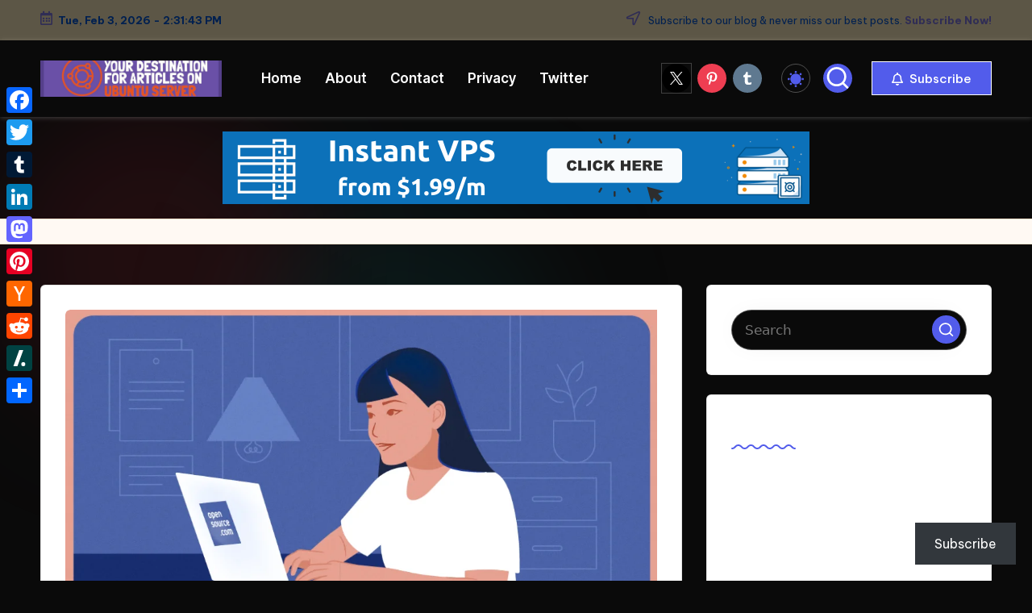

--- FILE ---
content_type: text/html; charset=UTF-8
request_url: https://www.ubuntu-server.com/news/the-ubuntu-gnome-16-10-wallpaper-contest-has-started-guys/
body_size: 38414
content:
<!DOCTYPE html><html lang="en-US" prefix="og: https://ogp.me/ns#" itemscope itemtype="http://schema.org/WebPage" data-darkmode="dark"><head><meta charset="UTF-8"><link rel="preconnect" href="https://fonts.gstatic.com/" crossorigin /><link rel="profile" href="http://gmpg.org/xfn/11"><meta name="viewport" content="width=device-width, initial-scale=1"><meta name="google-site-verification" content="FCDrd28Lfc1AXfBnn4kcTqNCwnqzJTvydHN-tQL_eQU" /><meta name="msvalidate.01" content="FA591B83A334B57944C58B443C3EAB9E" /><meta name="p:domain_verify" content="05f313d17ccad074d6f0a8085582972f" /><title>The Ubuntu GNOME 16.10 Wallpaper Contest Has Started, Guys! - Ubuntu-Server.com</title><meta name="description" content="We have created a Flick group for your submissions: https://www.flickr.com/groups/ubuntu-gnome-16-10"/><meta name="robots" content="follow, index, max-snippet:-1, max-video-preview:-1, max-image-preview:large"/><link rel="canonical" href="https://www.ubuntu-server.com/news/the-ubuntu-gnome-16-10-wallpaper-contest-has-started-guys/" /><meta property="og:locale" content="en_US" /><meta property="og:type" content="article" /><meta property="og:title" content="The Ubuntu GNOME 16.10 Wallpaper Contest Has Started, Guys! - Ubuntu-Server.com" /><meta property="og:description" content="We have created a Flick group for your submissions: https://www.flickr.com/groups/ubuntu-gnome-16-10" /><meta property="og:url" content="https://www.ubuntu-server.com/news/the-ubuntu-gnome-16-10-wallpaper-contest-has-started-guys/" /><meta property="og:site_name" content="Ubuntu-Server.com" /><meta property="article:section" content="Gnome" /><meta property="og:image" content="https://www.ubuntu-server.com/wp-content/uploads/2023/03/the-ubuntu-gnome-16-10-wallpaper-contest-has-started-guys.png" /><meta property="og:image:secure_url" content="https://www.ubuntu-server.com/wp-content/uploads/2023/03/the-ubuntu-gnome-16-10-wallpaper-contest-has-started-guys.png" /><meta property="og:image:width" content="1041" /><meta property="og:image:height" content="584" /><meta property="og:image:alt" content="The Ubuntu GNOME 16.10 Wallpaper contest has started, guys!" /><meta property="og:image:type" content="image/png" /><meta property="article:published_time" content="2020-09-29T14:38:12-05:00" /><meta name="twitter:card" content="summary_large_image" /><meta name="twitter:title" content="The Ubuntu GNOME 16.10 Wallpaper Contest Has Started, Guys! - Ubuntu-Server.com" /><meta name="twitter:description" content="We have created a Flick group for your submissions: https://www.flickr.com/groups/ubuntu-gnome-16-10" /><meta name="twitter:site" content="@UbuntuServercom" /><meta name="twitter:creator" content="@UbuntuServercom" /><meta name="twitter:image" content="https://www.ubuntu-server.com/wp-content/uploads/2023/03/the-ubuntu-gnome-16-10-wallpaper-contest-has-started-guys.png" /><meta name="twitter:label1" content="Written by" /><meta name="twitter:data1" content="Ubuntu Server Admin" /><meta name="twitter:label2" content="Time to read" /><meta name="twitter:data2" content="1 minute" /> <script type="application/ld+json" class="rank-math-schema-pro">{"@context":"https://schema.org","@graph":[{"@type":["Organization","Person"],"@id":"https://www.ubuntu-server.com/#person","name":"Ubuntu Server Admin","url":"https://www.ubuntu-server.com","sameAs":["https://twitter.com/UbuntuServercom"],"logo":{"@type":"ImageObject","@id":"https://www.ubuntu-server.com/#logo","url":"https://www.ubuntu-server.com/wp-content/uploads/2018/05/cropped-ubuntu-server-cover-image-2000x1200-3.jpg","contentUrl":"https://www.ubuntu-server.com/wp-content/uploads/2018/05/cropped-ubuntu-server-cover-image-2000x1200-3.jpg","caption":"Ubuntu-Server.com","inLanguage":"en-US","width":"249","height":"250"},"image":{"@id":"https://www.ubuntu-server.com/#logo"}},{"@type":"WebSite","@id":"https://www.ubuntu-server.com/#website","url":"https://www.ubuntu-server.com","name":"Ubuntu-Server.com","publisher":{"@id":"https://www.ubuntu-server.com/#person"},"inLanguage":"en-US"},{"@type":"ImageObject","@id":"https://www.ubuntu-server.com/wp-content/uploads/2023/03/the-ubuntu-gnome-16-10-wallpaper-contest-has-started-guys.png","url":"https://www.ubuntu-server.com/wp-content/uploads/2023/03/the-ubuntu-gnome-16-10-wallpaper-contest-has-started-guys.png","width":"1041","height":"584","inLanguage":"en-US"},{"@type":"WebPage","@id":"https://www.ubuntu-server.com/news/the-ubuntu-gnome-16-10-wallpaper-contest-has-started-guys/#webpage","url":"https://www.ubuntu-server.com/news/the-ubuntu-gnome-16-10-wallpaper-contest-has-started-guys/","name":"The Ubuntu GNOME 16.10 Wallpaper Contest Has Started, Guys! - Ubuntu-Server.com","datePublished":"2020-09-29T14:38:12-05:00","dateModified":"2020-09-29T14:38:12-05:00","isPartOf":{"@id":"https://www.ubuntu-server.com/#website"},"primaryImageOfPage":{"@id":"https://www.ubuntu-server.com/wp-content/uploads/2023/03/the-ubuntu-gnome-16-10-wallpaper-contest-has-started-guys.png"},"inLanguage":"en-US"},{"@type":"Person","@id":"https://www.ubuntu-server.com/author/ubuntus1-admin/","name":"Ubuntu Server Admin","url":"https://www.ubuntu-server.com/author/ubuntus1-admin/","image":{"@type":"ImageObject","@id":"https://secure.gravatar.com/avatar/6eaa0103fc66fad529f3995a5ecb25a1eae1068a5295a6a7749044449b674e64?s=96&amp;d=mm&amp;r=g","url":"https://secure.gravatar.com/avatar/6eaa0103fc66fad529f3995a5ecb25a1eae1068a5295a6a7749044449b674e64?s=96&amp;d=mm&amp;r=g","caption":"Ubuntu Server Admin","inLanguage":"en-US"},"sameAs":["https://www.ubuntu-server.com"]},{"@type":"NewsArticle","headline":"The Ubuntu GNOME 16.10 Wallpaper Contest Has Started, Guys! - Ubuntu-Server.com","datePublished":"2020-09-29T14:38:12-05:00","dateModified":"2020-09-29T14:38:12-05:00","articleSection":"Gnome, News, Yakkety Yak","author":{"@id":"https://www.ubuntu-server.com/author/ubuntus1-admin/","name":"Ubuntu Server Admin"},"publisher":{"@id":"https://www.ubuntu-server.com/#person"},"description":"We have created a Flick group for your submissions: https://www.flickr.com/groups/ubuntu-gnome-16-10","copyrightYear":"2020","copyrightHolder":{"@id":"https://www.ubuntu-server.com/#person"},"name":"The Ubuntu GNOME 16.10 Wallpaper Contest Has Started, Guys! - Ubuntu-Server.com","@id":"https://www.ubuntu-server.com/news/the-ubuntu-gnome-16-10-wallpaper-contest-has-started-guys/#richSnippet","isPartOf":{"@id":"https://www.ubuntu-server.com/news/the-ubuntu-gnome-16-10-wallpaper-contest-has-started-guys/#webpage"},"image":{"@id":"https://www.ubuntu-server.com/wp-content/uploads/2023/03/the-ubuntu-gnome-16-10-wallpaper-contest-has-started-guys.png"},"inLanguage":"en-US","mainEntityOfPage":{"@id":"https://www.ubuntu-server.com/news/the-ubuntu-gnome-16-10-wallpaper-contest-has-started-guys/#webpage"}}]}</script> <link rel="amphtml" href="https://www.ubuntu-server.com/news/the-ubuntu-gnome-16-10-wallpaper-contest-has-started-guys/amp/" /><meta name="generator" content="AMP for WP 1.1.11"/><link rel='dns-prefetch' href='//static.addtoany.com' /><link rel='dns-prefetch' href='//www.googletagmanager.com' /><link rel='dns-prefetch' href='//stats.wp.com' /><link rel='dns-prefetch' href='//fonts.googleapis.com' /><link rel='dns-prefetch' href='//v0.wordpress.com' /><link rel='dns-prefetch' href='//widgets.wp.com' /><link rel='dns-prefetch' href='//s0.wp.com' /><link rel='dns-prefetch' href='//0.gravatar.com' /><link rel='dns-prefetch' href='//1.gravatar.com' /><link rel='dns-prefetch' href='//2.gravatar.com' /><link rel='dns-prefetch' href='//pagead2.googlesyndication.com' /><link rel="alternate" type="application/rss+xml" title="Ubuntu-Server.com &raquo; Feed" href="https://www.ubuntu-server.com/feed/" /><link rel="alternate" type="application/rss+xml" title="Ubuntu-Server.com &raquo; Comments Feed" href="https://www.ubuntu-server.com/comments/feed/" /><link rel="alternate" type="application/rss+xml" title="Ubuntu-Server.com &raquo; The Ubuntu GNOME 16.10 Wallpaper contest has started, guys! Comments Feed" href="https://www.ubuntu-server.com/news/the-ubuntu-gnome-16-10-wallpaper-contest-has-started-guys/feed/" /><link rel="alternate" title="oEmbed (JSON)" type="application/json+oembed" href="https://www.ubuntu-server.com/wp-json/oembed/1.0/embed?url=https%3A%2F%2Fwww.ubuntu-server.com%2Fnews%2Fthe-ubuntu-gnome-16-10-wallpaper-contest-has-started-guys%2F" /><link rel="alternate" title="oEmbed (XML)" type="text/xml+oembed" href="https://www.ubuntu-server.com/wp-json/oembed/1.0/embed?url=https%3A%2F%2Fwww.ubuntu-server.com%2Fnews%2Fthe-ubuntu-gnome-16-10-wallpaper-contest-has-started-guys%2F&#038;format=xml" /><style id='wp-img-auto-sizes-contain-inline-css'>img:is([sizes=auto i],[sizes^="auto," i]){contain-intrinsic-size:3000px 1500px}
/*# sourceURL=wp-img-auto-sizes-contain-inline-css */</style><style id="litespeed-ccss">#jp-relatedposts{display:none;padding-top:1em;margin:1em 0;position:relative;clear:both}.jp-relatedposts::after{content:"";display:block;clear:both}#jp-relatedposts h3.jp-relatedposts-headline{margin:0 0 1em 0;display:inline-block;float:left;font-size:9pt;font-weight:700;font-family:inherit}#jp-relatedposts h3.jp-relatedposts-headline em::before{content:"";display:block;width:100%;min-width:30px;border-top:1px solid rgb(0 0 0/.2);margin-bottom:1em}#jp-relatedposts h3.jp-relatedposts-headline em{font-style:normal;font-weight:700}.wp-block-button__link{align-content:center;box-sizing:border-box;display:inline-block;height:100%;text-align:center;word-break:break-word}:where(.wp-block-button__link){border-radius:9999px;box-shadow:none;padding:calc(.667em + 2px) calc(1.333em + 2px);text-decoration:none}.wp-block-button__link.no-border-radius{border-radius:0!important}ul{box-sizing:border-box}:root{--wp--preset--font-size--normal:16px;--wp--preset--font-size--huge:42px}.screen-reader-text{border:0;clip-path:inset(50%);height:1px;margin:-1px;overflow:hidden;padding:0;position:absolute;width:1px;word-wrap:normal!important}html :where([style*=border-width]){border-style:solid}.wp-block-button__link{color:#fff;background-color:#32373c;border-radius:9999px;box-shadow:none;text-decoration:none;padding:calc(.667em + 2px) calc(1.333em + 2px);font-size:1.125em}button{border:none}@keyframes spin{to{transform:rotate(1turn)}}:root{--wp--preset--aspect-ratio--square:1;--wp--preset--aspect-ratio--4-3:4/3;--wp--preset--aspect-ratio--3-4:3/4;--wp--preset--aspect-ratio--3-2:3/2;--wp--preset--aspect-ratio--2-3:2/3;--wp--preset--aspect-ratio--16-9:16/9;--wp--preset--aspect-ratio--9-16:9/16;--wp--preset--color--black:#000000;--wp--preset--color--cyan-bluish-gray:#abb8c3;--wp--preset--color--white:#ffffff;--wp--preset--color--pale-pink:#f78da7;--wp--preset--color--vivid-red:#cf2e2e;--wp--preset--color--luminous-vivid-orange:#ff6900;--wp--preset--color--luminous-vivid-amber:#fcb900;--wp--preset--color--light-green-cyan:#7bdcb5;--wp--preset--color--vivid-green-cyan:#00d084;--wp--preset--color--pale-cyan-blue:#8ed1fc;--wp--preset--color--vivid-cyan-blue:#0693e3;--wp--preset--color--vivid-purple:#9b51e0;--wp--preset--gradient--vivid-cyan-blue-to-vivid-purple:linear-gradient(135deg,rgba(6,147,227,1) 0%,rgb(155,81,224) 100%);--wp--preset--gradient--light-green-cyan-to-vivid-green-cyan:linear-gradient(135deg,rgb(122,220,180) 0%,rgb(0,208,130) 100%);--wp--preset--gradient--luminous-vivid-amber-to-luminous-vivid-orange:linear-gradient(135deg,rgba(252,185,0,1) 0%,rgba(255,105,0,1) 100%);--wp--preset--gradient--luminous-vivid-orange-to-vivid-red:linear-gradient(135deg,rgba(255,105,0,1) 0%,rgb(207,46,46) 100%);--wp--preset--gradient--very-light-gray-to-cyan-bluish-gray:linear-gradient(135deg,rgb(238,238,238) 0%,rgb(169,184,195) 100%);--wp--preset--gradient--cool-to-warm-spectrum:linear-gradient(135deg,rgb(74,234,220) 0%,rgb(151,120,209) 20%,rgb(207,42,186) 40%,rgb(238,44,130) 60%,rgb(251,105,98) 80%,rgb(254,248,76) 100%);--wp--preset--gradient--blush-light-purple:linear-gradient(135deg,rgb(255,206,236) 0%,rgb(152,150,240) 100%);--wp--preset--gradient--blush-bordeaux:linear-gradient(135deg,rgb(254,205,165) 0%,rgb(254,45,45) 50%,rgb(107,0,62) 100%);--wp--preset--gradient--luminous-dusk:linear-gradient(135deg,rgb(255,203,112) 0%,rgb(199,81,192) 50%,rgb(65,88,208) 100%);--wp--preset--gradient--pale-ocean:linear-gradient(135deg,rgb(255,245,203) 0%,rgb(182,227,212) 50%,rgb(51,167,181) 100%);--wp--preset--gradient--electric-grass:linear-gradient(135deg,rgb(202,248,128) 0%,rgb(113,206,126) 100%);--wp--preset--gradient--midnight:linear-gradient(135deg,rgb(2,3,129) 0%,rgb(40,116,252) 100%);--wp--preset--font-size--small:13px;--wp--preset--font-size--medium:20px;--wp--preset--font-size--large:36px;--wp--preset--font-size--x-large:42px;--wp--preset--spacing--20:0.44rem;--wp--preset--spacing--30:0.67rem;--wp--preset--spacing--40:1rem;--wp--preset--spacing--50:1.5rem;--wp--preset--spacing--60:2.25rem;--wp--preset--spacing--70:3.38rem;--wp--preset--spacing--80:5.06rem;--wp--preset--shadow--natural:6px 6px 9px rgba(0, 0, 0, 0.2);--wp--preset--shadow--deep:12px 12px 50px rgba(0, 0, 0, 0.4);--wp--preset--shadow--sharp:6px 6px 0px rgba(0, 0, 0, 0.2);--wp--preset--shadow--outlined:6px 6px 0px -3px rgba(255, 255, 255, 1), 6px 6px rgba(0, 0, 0, 1);--wp--preset--shadow--crisp:6px 6px 0px rgba(0, 0, 0, 1)}@keyframes spin{from{transform:rotate(0deg)}to{transform:rotate(360deg)}}.eztoc-hide{display:none}.bloglamp{--bloghash-radius:6px}@media only screen and (min-width:869px){.bloglamp .bloghash-article.has-post-thumbnail:not(.format-quote) .entry-media,.bloglamp .bloghash-article .entry-media{border-radius:var(--bloghash-radius)0 0 var(--bloghash-radius)}}@media only screen and (max-width:868px){.bloglamp .bloghash-article.has-post-thumbnail:not(.format-quote) .entry-media{border-radius:var(--bloghash-radius) var(--bloghash-radius)0 0}}.bloglamp #bloghash-header-inner{box-shadow:0 1px 6px rgb(190 190 190/.3)}.bloglamp .post-category .cat-links a{--bloghash-radius:0;padding-right:18px;clip-path:polygon(0 0,100%0,90% 100%,0% 100%)}:root{--swiper-theme-color:#007aff}:host{position:relative;display:block;margin-left:auto;margin-right:auto;z-index:1}:root{--swiper-navigation-size:44px}.far{-moz-osx-font-smoothing:grayscale;-webkit-font-smoothing:antialiased;display:inline-block;font-style:normal;font-variant:normal;text-rendering:auto;line-height:1}.fa-lg{font-size:1.33333em;line-height:.75em;vertical-align:-.0667em}.fa-bell:before{content:""}.fa-calendar-alt:before{content:""}.fa-location-arrow:before{content:""}.far{font-weight:400}.far{font-family:"Font Awesome 5 Free"}:root{--bloghash-black:#000000;--bloghash-white:#ffffff;--bloghash-gray:#c2c2c2;--bloghash-primary:#F43676;--bloghash-secondary:#111827;--bloghash-gradient:linear-gradient(220deg, rgba(255, 255, 255, 0.20), rgba(255, 255, 255, 0));--bloghash-radius:2rem;--bloghash-full-radius:10rem;--bloghash-normal-radius:.8rem;--bloghash-font-awesome:"Font Awesome 5 Free";--bloghash-font-sans-serif:-apple-system,system-ui,BlinkMacSystemFont,"Segoe UI",Roboto,Oxygen-Sans,Ubuntu,Cantarell,"Helvetica Neue",sans-serif}.bloghash-entry:after,.bloghash-entry:before,.widget:after,.widget:before{content:"";display:table;clear:both}.bloghash-header-widgets .bloghash-search-simple{position:absolute;right:-1.5rem;top:100%;z-index:9;border-top-width:.2rem;border-top-style:solid}.bloghash-header-widgets .bloghash-search-simple:after{bottom:100%;right:1.6rem;content:"";width:0;height:0;margin-left:-.7rem;border:.7rem solid #fff0;position:absolute;z-index:-1}#bloghash-topbar .bloghash-topbar-widget__text a{display:inline-block;position:relative;transform-style:preserve-3d;-webkit-transform-style:preserve-3d}#bloghash-topbar .bloghash-topbar-widget__text a:before{content:"";display:block;position:absolute;bottom:0;left:0;width:100%;height:.2rem;background:currentColor;-webkit-transform-origin:right center;-ms-transform-origin:right center;transform-origin:right center;-webkit-transform:scale(0,1) translateZ(.1rem);transform:scale(0,1) translateZ(.1rem);backface-visibility:hidden;-webkit-backface-visibility:hidden;transform-style:preserve-3d;-webkit-transform-style:preserve-3d;will-change:scale}#bloghash-preloader,#bloghash-scroll-top .bloghash-icon,#bloghash-scroll-top .bloghash-scroll-icon,#bloghash-scroll-top:before,#bloghash-header-inner:after,.preloader-1{position:absolute;top:0;left:0;width:100%;height:100%}#main .entry-header .entry-title,.bloghash-nav>ul,.bloghash-social-nav>ul,.widget-title,button.bloghash-animate-arrow,ul{margin:0;padding:0}#main>.bloghash-container,#bloghash-scroll-top,#bloghash-scroll-top .bloghash-icon,#bloghash-copyright>.bloghash-container>.bloghash-flex-row>div,#bloghash-header-inner .bloghash-widget-wrapper,#bloghash-header-inner>.bloghash-container,#bloghash-topbar>.bloghash-container>.bloghash-flex-row>div,.preloader-1,.bloghash-header-element,.bloghash-header-widgets,.bloghash-header-widgets .bloghash-darkmode,.bloghash-header-widgets .bloghash-header-widget,.bloghash-header-widgets .bloghash-search,.bloghash-header-widgets .bloghash-search-simple button,.bloghash-logo a{-js-display:flex;display:-webkit-box;display:-ms-flexbox;display:flex;-ms-flex-wrap:wrap;flex-wrap:wrap;-webkit-box-align:center;-ms-flex-align:center;align-items:center}.bloghash-nav>ul,.bloghash-social-nav>ul{padding:0;margin:0;list-style:none}#bloghash-scroll-top,.bloghash-btn,.bloghash-header-widgets a:not(.bloghash-btn),.bloghash-logo a,.bloghash-nav>ul>li>a,.bloghash-social-nav>ul>li>a,a{text-decoration:none}#main .search-form .search-submit,.bloghash-btn,.bloghash-header-widgets .bloghash-search-simple button,.bloghash-header-widgets .bloghash-search-simple .bloghash-search-form input,input[type=search]{outline:none;border:none;margin:0;padding:0;text-shadow:none;-webkit-box-shadow:none;box-shadow:none}.bloghash-icon{display:inline-block;fill:currentColor;width:auto}html{overflow-x:hidden;line-height:1.15;-webkit-text-size-adjust:100%}body{margin:0;background-color:#f7f8f9}h1{font-size:3.2rem;margin:1.1rem 0}a{background-color:#fff0}strong{font-weight:600}img{border-style:none}button,input{font-family:inherit;font-size:100%;line-height:1.15;margin:0}button,input{overflow:visible}button{text-transform:none}[type=button],[type=submit],button{-webkit-appearance:button}[type=button]::-moz-focus-inner,[type=submit]::-moz-focus-inner,button::-moz-focus-inner{border-style:none;padding:0}[type=button]:-moz-focusring,[type=submit]:-moz-focusring,button:-moz-focusring{outline:.1rem dotted ButtonText}[type="search"]{-webkit-appearance:textfield;outline-offset:-.2rem}[type="search"]::-webkit-search-decoration{-webkit-appearance:none}::-webkit-file-upload-button{-webkit-appearance:button;font:inherit}[hidden]{display:none}html{-webkit-box-sizing:border-box;box-sizing:border-box;overflow-y:auto;max-width:100%}*,*::before,*::after{box-sizing:inherit;-webkit-box-sizing:inherit;-webkit-font-smoothing:antialiased;word-break:break-word;word-wrap:break-word}a,button,input{-ms-touch-action:manipulation;touch-action:manipulation}p{margin-top:1.6rem;margin-bottom:1.6rem}svg:not(:root){overflow:hidden}p:empty{display:none}.content-area .bloghash-entry a{text-decoration:underline;text-underline-offset:.1rem}a{color:inherit;-webkit-text-decoration-skip:objects}.bloghash-logo .site-title{line-height:1.25}h1,h3{margin-top:2rem;margin-bottom:1.2rem}.h4{margin-top:2.4rem;margin-bottom:.8rem}.h4,.bloghash-logo .site-title,h1,h3{text-rendering:optimizeLegibility}.bloghash-text-align-left{text-align:start}img{vertical-align:middle;max-width:100%;height:auto}.screen-reader-text{border:0;clip:rect(.1rem,.1rem,.1rem,.1rem);-webkit-clip-path:inset(50%);clip-path:inset(50%);height:.1rem;margin:-.1rem;overflow:hidden;padding:0;position:absolute!important;width:.1rem;word-wrap:normal!important;word-break:normal}.skip-link{top:4rem;z-index:999999999;text-decoration:underline}#page{position:relative;-js-display:flex;display:-webkit-box;display:-ms-flexbox;display:flex;min-height:100vh;-webkit-box-orient:vertical;-webkit-box-direction:normal;-ms-flex-direction:column;flex-direction:column}.bloghash-container{padding:0 5rem;margin:0 auto;width:100%}.bloghash-layout__boxed-separated #page{margin:0 auto}.bloghash-layout__boxed-separated #primary,.bloghash-layout__boxed-separated #secondary{margin-top:5rem;margin-bottom:5rem}.bloghash-layout__boxed-separated.bloghash-sidebar-position__right-sidebar #primary{padding-right:5rem}.bloghash-layout__boxed-separated.bloghash-sidebar-position__right-sidebar.bloghash-sidebar-style-2 #primary{padding-right:3rem}.bloghash-layout__boxed-separated #page{background:#fff0}.bloghash-layout__boxed-separated #content>article{padding:3rem}.bloghash-layout__boxed-separated #content>article{border-radius:var(--bloghash-radius);border:.1rem solid rgb(185 185 185/.4)}.bloghash-flex-row{-js-display:flex;display:-webkit-box;display:-ms-flexbox;display:flex;-webkit-box-flex:0;-ms-flex:0 1 auto;flex:0 1 auto;-webkit-box-orient:horizontal;-webkit-box-direction:normal;-ms-flex-direction:row;flex-direction:row;-ms-flex-wrap:wrap;flex-wrap:wrap;--bloghash-gutter-x:2.4rem;--bloghash-gutter-y:0;margin-top:calc(var(--bloghash-gutter-y)*-1);margin-right:calc(var(--bloghash-gutter-x)/-2);margin-left:calc(var(--bloghash-gutter-x)/-2)}.bloghash-flex-row div[class^="col-"],.bloghash-flex-row div[class*="col-"]{-webkit-box-sizing:border-box;box-sizing:border-box;-webkit-box-flex:0;-ms-flex:0 0 auto;flex:0 0 auto;width:100%;padding-right:calc(var(--bloghash-gutter-x)/2);padding-left:calc(var(--bloghash-gutter-x)/2);margin-top:var(--bloghash-gutter-y)}.site .bloghash-flex-row .col-xs-12{-ms-flex-preferred-size:100%;flex-basis:100%;max-width:100%}.site .bloghash-flex-row .center-xs{-webkit-box-pack:center;-ms-flex-pack:center;justify-content:center;text-align:center}.site .bloghash-flex-row>div:not(.col-xs-12){width:100%}.wp-block-button__link{line-height:1.4;font-size:inherit;padding:1.2rem 3.2rem;min-height:5rem;-js-display:inline-flex;display:-webkit-inline-box;display:-ms-inline-flexbox;display:inline-flex;-webkit-box-align:center;-ms-flex-align:center;align-items:center;-webkit-box-pack:center;-ms-flex-pack:center;justify-content:center}.wp-block-button__link{text-decoration:none;border:.2rem solid}.bloghash-btn{-js-display:inline-flex;display:-webkit-inline-box;display:-ms-inline-flexbox;display:inline-flex;-webkit-box-align:center;-ms-flex-align:center;align-items:center;-webkit-box-pack:center;-ms-flex-pack:center;justify-content:center;text-align:center;max-width:100%;-moz-appearance:none;-webkit-appearance:none;-webkit-box-shadow:none;box-shadow:none;border-style:solid;-ms-flex-negative:0;flex-shrink:0;font-size:inherit;min-height:5rem;padding:1rem 3.2rem}@media screen and (max-width:48.875em){.bloghash-btn{padding:.99rem 2.3rem;min-height:4.5rem}}.bloghash-btn span{z-index:2;position:relative}.btn-small{font-size:90%!important;min-height:4.2rem;padding:.8rem 2.4rem}input[type=search]{font-size:inherit;font-weight:400;font-family:-apple-system,system-ui,BlinkMacSystemFont,"Segoe UI",Roboto,Oxygen-Sans,Ubuntu,Cantarell,"Helvetica Neue",sans-serif;border:.2rem solid rgb(185 185 185/.4);background-color:var(--bloghash-white);padding:.9rem 1.6rem;color:#66717f;width:100%;border-radius:var(--bloghash-normal-radius);line-height:1!important;min-height:5rem}input:-webkit-autofill{animation-name:autofill;-webkit-animation-name:autofill;animation-fill-mode:both;-webkit-animation-fill-mode:both}.bloghash-social-nav{-ms-flex-align:center;align-items:center}.bloghash-social-nav,.bloghash-social-nav>ul{height:100%;-js-display:flex;display:-webkit-box;display:-ms-flexbox;display:flex}.bloghash-social-nav>ul{-ms-flex-wrap:wrap;flex-wrap:wrap;width:100%}.bloghash-social-nav>ul>li{position:relative;-webkit-box-align:center;-ms-flex-align:center;align-items:center;-js-display:flex;display:-webkit-box;display:-ms-flexbox;display:flex;-ms-flex-wrap:wrap;flex-wrap:wrap;-ms-flex-negative:0;flex-shrink:0;height:100%}.bloghash-social-nav>ul>li:last-child>a{margin-right:0}.bloghash-social-nav>ul>li>a{display:block;margin-right:1.6rem}.bloghash-social-nav>ul>li>a>span:not(.screen-reader-text){display:block;-js-display:flex;display:-webkit-box;display:-ms-flexbox;display:flex;-webkit-box-align:center;-ms-flex-align:center;align-items:center;-webkit-box-pack:center;-ms-flex-pack:center;justify-content:center;position:relative;color:inherit;font-weight:400;overflow-y:hidden}.bloghash-social-nav>ul>li>a .bloghash-icon{padding-left:.2rem;padding-right:.2rem}.bloghash-social-nav>ul>li>a:before{display:none!important}.bloghash-social-nav>ul>li>a .bloghash-icon{-js-display:inline-flex;display:-webkit-inline-box;display:-ms-inline-flexbox;display:inline-flex;-webkit-box-align:center;-ms-flex-align:center;align-items:center;-webkit-box-pack:center;-ms-flex-pack:center;justify-content:center;opacity:1;will-change:transform}.bloghash-social-nav>ul>li>a .bloghash-icon.bottom-icon{position:absolute;-webkit-transform:translate3d(0,225%,0);transform:translate3d(0,225%,0)}.bloghash-social-nav>ul>li>a span{position:relative}.bloghash-social-nav.rounded-fill>ul>li>a>span:not(.screen-reader-text){margin-right:.8rem;border-radius:50%;padding:0}.bloghash-social-nav.rounded-fill>ul>li>a>span:not(.screen-reader-text){background-color:var(--bloghash-primary)}.bloghash-social-nav.rounded-fill>ul>li>a .bloghash-icon{-webkit-box-align:center;-ms-flex-align:center;align-items:center;-webkit-box-pack:center;-ms-flex-pack:center;justify-content:center}.bloghash-social-nav.rounded-fill>ul>li>a,.bloghash-social-nav.rounded-fill>ul>li:last-child>a{margin-right:0}.bloghash-social-nav>ul>li>a .bloghash-icon{height:1.6rem}.bloghash-social-nav.rounded-fill>ul>li>a>span:not(.screen-reader-text){width:3.6rem;height:3.6rem}.bloghash-social-nav.rounded-fill>ul>li>a>span:not(.screen-reader-text){margin-right:.8rem;border-radius:50%;padding:0}.bloghash-social-nav.rounded-fill>ul>li>a>span:not(.screen-reader-text),.bloghash-social-nav.rounded-fill>ul>li>a .bloghash-icon.bottom-icon{color:#fff}.bloghash-social-nav.rounded-fill>ul>li>a>span.facebook{background-color:#175beb}.bloghash-social-nav.rounded-fill>ul>li>a>span.twitter{background-color:#000;outline:1px solid rgb(190 190 190/.3)}.bloghash-social-nav.rounded-fill>ul>li>a>span.instagram{background:radial-gradient(circle farthest-corner at 32% 106%,#ffe17d 0,#ffcd69 10%,#fa9137 28%,#eb4141 42%,transparent 82%),linear-gradient(135deg,#234bd7 12%,#c33cbe 58%)}.bloghash-social-nav.rounded-fill>ul>li>a>span.youtube{background-color:red}.bloghash-social-nav.rounded-fill>ul>li>a>span.telegram{background-color:#08c}#bloghash-topbar{border-style:solid;border-left:none;border-right:none;border-width:0;font-size:1.3rem;z-index:6}#bloghash-topbar,#bloghash-topbar>.bloghash-container{position:relative}#bloghash-topbar>.bloghash-container>.bloghash-flex-row{position:relative;margin-top:0;margin-bottom:0;min-height:5rem;-webkit-box-align:stretch;-ms-flex-align:stretch;align-items:stretch}#bloghash-topbar>.bloghash-container>.bloghash-flex-row>div{width:auto;max-width:100%}#bloghash-topbar .bloghash-topbar-widget{-js-display:flex;display:-webkit-box;display:-ms-flexbox;display:flex;-webkit-box-align:center;-ms-flex-align:center;align-items:center;-ms-flex-wrap:wrap;flex-wrap:wrap;padding-left:1rem;padding-right:1rem;position:relative;z-index:5}#bloghash-topbar .bloghash-topbar-widget:first-child{padding-left:0;border-left:0}#bloghash-topbar .bloghash-topbar-widget:last-child{padding-right:0;border-right:0!important}#bloghash-topbar .bloghash-topbar-widget:last-child:after{display:none!important}#bloghash-topbar .bloghash-topbar-widget__text .bloghash-icon{margin:0 .7rem 0 0;height:1.84rem;position:relative;vertical-align:middle}.bloghash-topbar__separators-regular #bloghash-topbar .bloghash-topbar-widget:after{content:"";width:.1rem;height:1.6rem;display:inline-block;position:relative;right:-.5rem;margin:-1.6rem 0-1.6rem 1rem}.bloghash-topbar-widget:after{background-color:rgb(185 185 185/.4)}#bloghash-header{position:relative}#bloghash-header-inner{border-style:solid;border-left:none;border-right:none;border-width:0}#bloghash-header-inner:after{content:""}#bloghash-header-inner>.bloghash-container{-webkit-box-align:stretch;-ms-flex-align:stretch;align-items:stretch}#bloghash-header-inner .bloghash-widget-wrapper{position:relative;height:100%;-webkit-box-align:center;-ms-flex-align:center;align-items:center}.bloghash-header-element:not(.bloghash-mobile-nav){position:relative}.bloghash-header-element{z-index:99}.bloghash-header-element>.bloghash-header-widget:first-child{margin-left:1.8rem}.bloghash-header-element.bloghash-header-widgets{z-index:5}.bloghash-header-element:first-child{margin-left:0}.bloghash-header-widgets .bloghash-header-widget .bloghash-darkmode span{--size:1.8rem;width:var(--size);height:var(--size);box-shadow:inset calc(var(--size)*0.33) calc(var(--size)*-0.25)0;border-radius:100rem;vertical-align:middle}html[data-darkmode="dark"] .bloghash-header-widgets .bloghash-header-widget .bloghash-darkmode span{--size:1.05em;--ray-size:calc(var(--size) * -0.4);--offset-orthogonal:calc(var(--size) * 0.65);--offset-diagonal:calc(var(--size) * 0.45);transform:scale(.75);color:var(--bloghash-primary);box-shadow:inset 0 0 0 var(--size),calc(var(--offset-orthogonal)*-1)0 0 var(--ray-size),var(--offset-orthogonal)0 0 var(--ray-size),0 calc(var(--offset-orthogonal)*-1)0 var(--ray-size),0 var(--offset-orthogonal)0 var(--ray-size),calc(var(--offset-diagonal)*-1) calc(var(--offset-diagonal)*-1)0 var(--ray-size),var(--offset-diagonal) var(--offset-diagonal)0 var(--ray-size),calc(var(--offset-diagonal)*-1) var(--offset-diagonal)0 var(--ray-size),var(--offset-diagonal) calc(var(--offset-diagonal)*-1)0 var(--ray-size)!important}.bloghash-header-widgets a:not(.bloghash-btn){color:inherit}.bloghash-header-widgets .bloghash-header-widget{height:100%;max-height:9rem;position:relative;padding-left:.8rem;padding-right:.8rem}.bloghash-header-widgets .bloghash-header-widget.bloghash-header-widget__button{padding-left:1.6rem;padding-right:1.6rem}.bloghash-header-widgets .bloghash-header-widget:not(.bloghash-header-widget__button,.bloghash-header-widget__socials) .bloghash-icon{height:2.057rem;width:auto}.bloghash-header-widgets .bloghash-header-widget:not(.bloghash-header-widget__button,.bloghash-header-widget__socials) .bloghash-icon path:not([fill=none]){fill:currentColor;fill-rule:evenodd}.bloghash-header-widgets .bloghash-search{position:relative}.bloghash-header-widgets .bloghash-darkmode{background-color:#fff0;border:none}.bloghash-header-widgets .bloghash-darkmode.rounded-border,.bloghash-header-widgets .bloghash-search.rounded-fill{width:3.6rem;height:3.6rem;border-radius:50%;justify-content:center}.bloghash-header-widgets .bloghash-header-widget:not(.bloghash-header-widget__button,.bloghash-header-widget__socials) .rounded-fill .bloghash-icon{height:1.6rem}.bloghash-header-widgets .bloghash-search.rounded-fill{color:#fff;background-color:var(--bloghash-primary)}.bloghash-header-widgets .bloghash-header-widget:not(.bloghash-header-widget__button,.bloghash-header-widget__socials) .rounded-fill .bloghash-icon{color:#fff}.bloghash-header-widgets .bloghash-header-widget:has(.rounded-border,.rounded-fill){padding-left:.4rem;padding-right:.4rem}.bloghash-header-widgets .bloghash-darkmode.rounded-border{border:1px solid rgb(185 185 185/.4)}.bloghash-header-widgets .dropdown-item{width:28rem;background-color:var(--bloghash-white);-webkit-box-shadow:0 1rem 3.5rem -.3rem rgb(0 0 0/.12);box-shadow:0 1rem 3.5rem -.3rem rgb(0 0 0/.12);border-radius:0 0 .3rem .3rem;border:.1rem solid rgb(185 185 185/.4);border-top-width:.2rem}.bloghash-header-widget:after{width:.1rem;height:1.6rem;background-color:rgb(185 185 185/.4);display:inline-block;position:relative;right:-.5rem;margin:-1.6rem 0-1.6rem 1rem}.bloghash-header-layout-2 .bloghash-logo{-webkit-box-align:start;-ms-flex-align:start;align-items:flex-start;-webkit-box-pack:center;-ms-flex-pack:center;justify-content:center}.bloghash-header-layout-2 .bloghash-header-widget:last-of-type{padding-right:0}.bloghash-header-layout-2 .bloghash-header-widget:last-of-type:after{display:none}.bloghash-header-layout-2 .bloghash-header-container .bloghash-logo{margin-right:3.2rem}.bloghash-header-layout-2 .bloghash-header-container .bloghash-nav{-webkit-box-flex:1;-ms-flex:1;flex:1}.bloghash-header-layout-2 .bloghash-header-container .bloghash-header-widgets{margin-left:auto;-webkit-box-pack:end;-ms-flex-pack:end;justify-content:flex-end}.bloghash-header-layout-2 .bloghash-header-container .bloghash-header-widgets:last-child{margin-right:0}.bloghash-header-widgets .bloghash-search-simple .bloghash-search-form input[type="search"]::-webkit-search-cancel-button{display:none}.bloghash-header-widgets .bloghash-search-simple .bloghash-search-form input{font-size:1.5rem;color:var(--bloghash-secondary);display:block;width:100%;padding:1.6rem 4.5rem 1.6rem 2rem;background-color:#fff0!important}.bloghash-header-widgets .bloghash-search-simple button{position:absolute;top:0;bottom:0;width:3.2rem;height:3.2rem;padding:.8rem;border-radius:10rem;margin:auto 0}.bloghash-header-widgets .bloghash-search-simple button:not(.bloghash-search-close){right:5.6rem;color:var(--bloghash-white);background-color:var(--bloghash-primary)}.bloghash-header-widgets .bloghash-search-simple button:not(.bloghash-search-close) svg{fill:currentColor}.bloghash-header-widgets .bloghash-search-simple .bloghash-search-close{right:1.6rem}.bloghash-header-widgets .bloghash-search-simple .bloghash-search-close svg{display:inline-block;vertical-align:middle}.bloghash-search-simple{opacity:0;visibility:hidden;-webkit-transform:translateY(.5rem);-ms-transform:translateY(.5rem);transform:translateY(.5rem)}#main .search-form{max-width:36rem}#main .search-form>div{display:block;position:relative}#main .search-form .search-submit{position:absolute;top:0;right:.8rem;bottom:0;width:3.5rem;height:3.5rem;background-color:var(--bloghash-primary);color:var(--bloghash-white);margin:auto;border-radius:var(--bloghash-full-radius)}#main .search-form .search-submit svg{height:2.056rem;width:auto;top:-.1rem;vertical-align:middle}#main .search-form .search-field{display:block;width:100%;padding-right:4.5rem;border-radius:var(--bloghash-full-radius);border-width:.1rem;box-shadow:-.32rem 0 3.2rem -1.6rem rgb(0 0 0/.15)}.search-submit,.bloghash-search-form .bloghash-animate-arrow{display:-webkit-box;display:-ms-flexbox;display:flex;-webkit-box-align:center;-ms-flex-align:center;align-items:center;-webkit-box-pack:center;-ms-flex-pack:center;justify-content:center}.bloghash-logo{-webkit-box-orient:vertical;-webkit-box-direction:normal;-ms-flex-direction:column;flex-direction:column}.bloghash-logo .site-description,.bloghash-logo .site-title{margin:0}.bloghash-logo a img{display:block;width:auto;height:auto;max-width:100%}.bloghash-logo .site-description{-webkit-box-ordinal-group:3;-ms-flex-order:2;order:2;margin-top:.4rem}.bloghash-nav{max-width:100%;-js-display:flex;display:-webkit-box;display:-ms-flexbox;display:flex;-webkit-box-align:center;-ms-flex-align:center;align-items:center;-webkit-font-smoothing:antialiased;-ms-flex-preferred-size:auto;flex-basis:auto}.bloghash-nav>ul{width:100%;height:100%}.bloghash-nav>ul,.bloghash-nav>ul>li{-js-display:flex;display:-webkit-box;display:-ms-flexbox;display:flex;-ms-flex-wrap:wrap;flex-wrap:wrap}.bloghash-nav>ul>li{position:relative;-ms-flex-align:center;align-items:center;-ms-flex-negative:0;flex-shrink:0;margin-left:1.6rem}.bloghash-nav>ul>li:first-child,.bloghash-nav>ul>li:first-of-type{margin-left:0!important}.bloghash-nav>ul>li>a{display:block;-js-display:flex;display:-webkit-box;display:-ms-flexbox;display:flex;-webkit-box-align:center;-ms-flex-align:center;align-items:center;-ms-flex-wrap:wrap;flex-wrap:wrap;position:relative}.bloghash-nav>ul>li:last-child{margin-right:0!important}#bloghash-header-inner .bloghash-nav>ul{min-height:9rem}#bloghash-header-inner .bloghash-nav>ul>li{margin-left:2rem}@media screen and (min-width:60.063em) and (max-width:74.938em){#bloghash-header-inner .bloghash-nav>ul>li{margin-left:1.8rem}}#bloghash-header-inner .bloghash-nav>ul>li>a{font-size:inherit;font-weight:inherit}.bloghash-menu-animation-squareboxtwo:not(.bloghash-is-mobile) #bloghash-header-inner .bloghash-nav>ul>li{margin-left:.1rem}.bloghash-menu-animation-squareboxtwo:not(.bloghash-is-mobile) #bloghash-header-inner .bloghash-nav>ul>li>a{padding:.6rem 1.4rem}.bloghash-menu-animation-squareboxtwo:not(.bloghash-is-mobile) #bloghash-header-inner .bloghash-nav>ul>li>a{z-index:0}.bloghash-menu-animation-squareboxtwo:not(.bloghash-is-mobile) #bloghash-header-inner .bloghash-nav>ul>li>a::before{content:"";position:absolute;top:0;right:0;bottom:0;left:0;width:100%;height:0;margin:auto;background-color:var(--bloghash-primary);opacity:0;visibility:hidden;z-index:-1}[data-darkmode=dark] a{color:inherit}.bloghash-sticky-sidebar{-ms-flex-item-align:stretch!important;align-self:stretch!important}.bloghash-sticky-sidebar .bloghash-sidebar-inner{backface-visibility:hidden;-webkit-backface-visibility:hidden;position:-webkit-sticky;position:sticky;top:var(--bloghash-sticky-h-offset,2rem)}#primary,#secondary{margin-top:5rem;margin-bottom:5rem}.bloghash-sidebar-style-2 #secondary .bloghash-widget{border:.1rem solid rgb(185 185 185/.4);border-radius:var(--bloghash-radius);margin-bottom:2.4rem;padding:3rem}@media screen and (max-width:1199px){.bloghash-sidebar-style-2 #secondary .bloghash-widget{margin-bottom:2rem}}@media screen and (max-width:1199px){.bloghash-sidebar-style-2 #secondary .bloghash-widget{padding:2rem}}.is-section-heading-init-s3 #secondary .widget-title{overflow:hidden;padding-bottom:1.2rem}.is-section-heading-init-s3 #secondary .widget-title::after{content:"";position:absolute;bottom:0;left:0;width:8rem;height:.6rem;-webkit-mask:url(data:image/svg+xml,<svg\ xmlns=\"http://www.w3.org/2000/svg\"\ width=\"80\"\ height=\"6\"\ viewBox=\"0\ 0\ 80\ 6\"><path\ fill=\"currentColor\"\ d=\"M79\ 4c-1.528\ 0-2.259-.749-3.184-1.698C74.816\ 1.276\ 73.572\ 0\ 71.2\ 0c-2.37\ 0-3.615\ 1.276-4.614\ 2.303C65.663\ 3.25\ 64.933\ 4\ 63.407\ 4c-1.529\ 0-2.26-.749-3.183-1.698C59.224\ 1.276\ 57.98\ 0\ 55.608\ 0c-2.37\ 0-3.614\ 1.276-4.614\ 2.302C50.069\ 3.25\ 49.339\ 4\ 47.81\ 4c-1.528\ 0-2.258-.749-3.183-1.698C43.628\ 1.276\ 42.384\ 0\ 40.013\ 0s-3.616\ 1.276-4.615\ 2.302C34.471\ 3.25\ 33.742\ 4\ 32.212\ 4c-1.529\ 0-2.26-.749-3.185-1.698C28.028\ 1.276\ 26.783\ 0\ 24.41\ 0s-3.617\ 1.276-4.616\ 2.302C18.87\ 3.25\ 18.139\ 4\ 16.61\ 4c-1.53\ 0-2.261-.749-3.187-1.698C12.424\ 1.276\ 11.178\ 0\ 8.805\ 0\ 6.433\ 0\ 5.188\ 1.276\ 4.187\ 2.302\ 3.261\ 3.25\ 2.53\ 4\ 1\ 4a1\ 1\ 0\ 1\ 0\ 0\ 2c2.373\ 0\ 3.618-1.276\ 4.619-2.302C6.544\ 2.75\ 7.275\ 2\ 8.805\ 2s2.261.749\ 3.187\ 1.698C12.992\ 4.724\ 14.238\ 6\ 16.611\ 6c2.371\ 0\ 3.616-1.276\ 4.616-2.302C22.152\ 2.75\ 22.882\ 2\ 24.41\ 2c1.529\ 0\ 2.26.749\ 3.185\ 1.698C28.596\ 4.724\ 29.841\ 6\ 32.213\ 6s3.617-1.276\ 4.616-2.302C37.754\ 2.75\ 38.485\ 2\ 40.013\ 2c1.528\ 0\ 2.259.749\ 3.183\ 1.698C44.196\ 4.724\ 45.44\ 6\ 47.81\ 6s3.615-1.276\ 4.615-2.302C53.351\ 2.75\ 54.081\ 2\ 55.608\ 2c1.528\ 0\ 2.259.749\ 3.183\ 1.698C59.791\ 4.724\ 61.035\ 6\ 63.406\ 6c2.37\ 0\ 3.614-1.276\ 4.613-2.302C68.944\ 2.75\ 69.674\ 2\ 71.201\ 2c1.528\ 0\ 2.258.749\ 3.183\ 1.698C75.384\ 4.724\ 76.628\ 6\ 79\ 6a1\ 1\ 0\ 1\ 0\ 0-2Z\"/></svg>);mask:url(data:image/svg+xml,<svg\ xmlns=\"http://www.w3.org/2000/svg\"\ width=\"80\"\ height=\"6\"\ viewBox=\"0\ 0\ 80\ 6\"><path\ fill=\"currentColor\"\ d=\"M79\ 4c-1.528\ 0-2.259-.749-3.184-1.698C74.816\ 1.276\ 73.572\ 0\ 71.2\ 0c-2.37\ 0-3.615\ 1.276-4.614\ 2.303C65.663\ 3.25\ 64.933\ 4\ 63.407\ 4c-1.529\ 0-2.26-.749-3.183-1.698C59.224\ 1.276\ 57.98\ 0\ 55.608\ 0c-2.37\ 0-3.614\ 1.276-4.614\ 2.302C50.069\ 3.25\ 49.339\ 4\ 47.81\ 4c-1.528\ 0-2.258-.749-3.183-1.698C43.628\ 1.276\ 42.384\ 0\ 40.013\ 0s-3.616\ 1.276-4.615\ 2.302C34.471\ 3.25\ 33.742\ 4\ 32.212\ 4c-1.529\ 0-2.26-.749-3.185-1.698C28.028\ 1.276\ 26.783\ 0\ 24.41\ 0s-3.617\ 1.276-4.616\ 2.302C18.87\ 3.25\ 18.139\ 4\ 16.61\ 4c-1.53\ 0-2.261-.749-3.187-1.698C12.424\ 1.276\ 11.178\ 0\ 8.805\ 0\ 6.433\ 0\ 5.188\ 1.276\ 4.187\ 2.302\ 3.261\ 3.25\ 2.53\ 4\ 1\ 4a1\ 1\ 0\ 1\ 0\ 0\ 2c2.373\ 0\ 3.618-1.276\ 4.619-2.302C6.544\ 2.75\ 7.275\ 2\ 8.805\ 2s2.261.749\ 3.187\ 1.698C12.992\ 4.724\ 14.238\ 6\ 16.611\ 6c2.371\ 0\ 3.616-1.276\ 4.616-2.302C22.152\ 2.75\ 22.882\ 2\ 24.41\ 2c1.529\ 0\ 2.26.749\ 3.185\ 1.698C28.596\ 4.724\ 29.841\ 6\ 32.213\ 6s3.617-1.276\ 4.616-2.302C37.754\ 2.75\ 38.485\ 2\ 40.013\ 2c1.528\ 0\ 2.259.749\ 3.183\ 1.698C44.196\ 4.724\ 45.44\ 6\ 47.81\ 6s3.615-1.276\ 4.615-2.302C53.351\ 2.75\ 54.081\ 2\ 55.608\ 2c1.528\ 0\ 2.259.749\ 3.183\ 1.698C59.791\ 4.724\ 61.035\ 6\ 63.406\ 6c2.37\ 0\ 3.614-1.276\ 4.613-2.302C68.944\ 2.75\ 69.674\ 2\ 71.201\ 2c1.528\ 0\ 2.258.749\ 3.183\ 1.698C75.384\ 4.724\ 76.628\ 6\ 79\ 6a1\ 1\ 0\ 1\ 0\ 0-2Z\"/></svg>);-webkit-mask-size:100%;mask-size:100%;-webkit-mask-repeat:no-repeat;mask-repeat:no-repeat;background-color:var(--bloghash-primary)}#main{position:relative;-js-display:flex;display:-webkit-box;display:-ms-flexbox;display:flex;-webkit-box-orient:vertical;-webkit-box-direction:normal;-ms-flex-direction:column;flex-direction:column;-webkit-box-flex:1;-ms-flex-positive:1;flex-grow:1;-ms-flex-negative:1;flex-shrink:1;-ms-flex-preferred-size:auto;flex-basis:auto;word-break:break-word}#main>.bloghash-container{-webkit-box-align:stretch;-ms-flex-align:stretch;align-items:stretch}#main>.bloghash-container #primary{min-width:0;min-height:0;-webkit-box-flex:1;-ms-flex-positive:1;flex-grow:1;-ms-flex-negative:1;flex-shrink:1;-ms-flex-preferred-size:auto;flex-basis:auto}#main>.bloghash-container #secondary{-ms-flex-negative:0;flex-shrink:0;-webkit-box-flex:0;-ms-flex-positive:0;flex-grow:0}.bloghash-widget .widget-title{position:relative}.bloghash-sidebar-position__right-sidebar #primary{padding-right:5rem}.single-post .bloghash-article .entry-media img{border-radius:inherit}.single-post .bloghash-article .entry-media img{-webkit-box-shadow:0 1.6rem 2.8rem -1.2rem rgb(0 0 0/.18);box-shadow:0 1.6rem 2.8rem -1.2rem rgb(0 0 0/.18)}.post-category .cat-links a{font-size:12px;padding:7px 12px 7px 12px;letter-spacing:.06em;font-weight:600;line-height:1.2;text-align:center;display:inline-block;margin-bottom:.5rem;text-decoration:none;border-radius:var(--bloghash-radius);background-color:var(--bloghash-primary_80);color:var(--bloghash-primary)}.has-post-thumbnail .entry-media,.bloghash-article .entry-media{overflow:hidden;border-radius:var(--bloghash-radius)}.bloghash-breadcrumbs{font-size:1.4rem;border-width:0}#bloghash-copyright .bloghash-flex-row>div:empty{display:none}#bloghash-copyright>.bloghash-container>.bloghash-flex-row>div{width:auto;padding-top:.6rem;padding-bottom:.6rem}.bloghash-copyright-layout-1 #bloghash-copyright>.bloghash-container>.bloghash-flex-row>div{-ms-flex-preferred-size:100%;flex-basis:100%;-ms-flex-negative:0;flex-shrink:0;-webkit-box-pack:center;-ms-flex-pack:center;justify-content:center}#bloghash-scroll-top{-webkit-box-align:center;-ms-flex-align:center;align-items:center;-webkit-box-pack:center;-ms-flex-pack:center;justify-content:center;position:fixed;bottom:2.5rem;right:2rem;z-index:997;width:4rem;height:4rem;opacity:0;-webkit-transform:translate3d(0,3rem,0);transform:translate3d(0,3rem,0)}#bloghash-scroll-top .bloghash-scroll-icon{overflow:hidden;z-index:2}#bloghash-scroll-top .bloghash-icon{-webkit-box-align:center;-ms-flex-align:center;align-items:center;-webkit-box-pack:center;-ms-flex-pack:center;justify-content:center;height:2rem;color:var(--bloghash-white);-webkit-transform:translateY(1.1rem);-ms-transform:translateY(1.1rem);transform:translateY(1.1rem)}#bloghash-scroll-top:before{content:"";z-index:1;border-radius:10rem;background-color:var(--bloghash-primary);-webkit-transform:scale(1);-ms-transform:scale(1);transform:scale(1);border:.1rem solid rgb(185 185 185/.4)}#bloghash-scroll-top svg{fill:var(--bloghash-white)}.bloghash-widget.widget:not(.widget_text):not(.hester-core-custom-list-widget) ul{list-style:none;margin-left:0;margin-right:0}#main .bloghash-widget{overflow:hidden}#main .bloghash-widget{margin-bottom:4rem}.widget-title{margin-top:0;position:relative;display:block;margin-bottom:2.5rem}.widget ul{line-height:1.5}.widget ul:last-child{margin-bottom:0}.widget ul:not(.wp-block-social-links) li{margin-bottom:1rem}.bloghash-sidebar-container .widget ul:not(.bloghash-socials-menu,.wp-block-social-links)>li:not(:first-child){padding-top:1rem;border-top:.1rem solid rgb(185 185 185/.4)}.widget.widget_recent_entries a{display:block}.widget.widget_recent_entries>ul>li{margin-bottom:2rem}.widget.widget_recent_entries>ul>li>a{margin-bottom:.6rem;font-weight:600}.bloghash-entry>:first-child{margin-top:0}.bloghash-entry>:last-child{margin-bottom:0}.bloghash-entry ul:not(.wp-block-latest-posts){list-style:disc}.bloghash-entry ul:not(.wp-block-latest-posts){margin-left:4rem}.bloghash-entry ul:not(.wp-block-latest-posts){margin-bottom:2rem;margin-top:2rem}.bloghash-entry p{margin-bottom:1.5rem;margin-top:1.5rem}.entry-media{margin-bottom:2.5rem}.entry-media img{margin:0 auto;display:block}.single-post .entry-media{margin-bottom:4rem}.single .post-category{margin-bottom:.3rem;font-size:1.4rem}.single .post-category a{-js-display:inline-flex;display:-webkit-inline-box;display:-ms-inline-flexbox;display:inline-flex;margin:0 .4rem .8rem .4rem}.single .entry-header{text-align:start;margin-bottom:1rem}.single.bloghash-page-title-align-left .bloghash-article>.entry-header,.single.bloghash-page-title-align-left .bloghash-article>.post-category{text-align:start}#cancel-comment-reply-link{font-size:1.3rem;border-radius:var(--bloghash-normal-radius);border:.2rem solid currentColor;font-weight:500;padding:.4rem .7rem;line-height:1;text-decoration:none;text-transform:capitalize;margin-left:1.4rem;color:inherit}#bloghash-preloader{position:fixed;z-index:99991;overflow:hidden}.preloader-1{position:absolute;-webkit-box-align:center;-ms-flex-align:center;align-items:center;-webkit-box-pack:center;-ms-flex-pack:center;justify-content:center;background-color:var(--bloghash-white);opacity:1}.preloader-1>div{display:inline-block;border:.3rem solid rgb(0 0 0/.1);border-top-color:rgb(0 0 0/.2);-webkit-animation:spin 0.65s infinite cubic-bezier(.445,.05,.55,.95);animation:spin 0.65s infinite cubic-bezier(.445,.05,.55,.95);width:5rem;height:5rem;border-radius:100%;will-change:transform}@-webkit-keyframes spin{0%{-webkit-transform:rotate(0deg);transform:rotate(0deg)}100%{-webkit-transform:rotate(360deg);transform:rotate(360deg)}}@keyframes spin{0%{-webkit-transform:rotate(0deg);transform:rotate(0deg)}100%{-webkit-transform:rotate(360deg);transform:rotate(360deg)}}button.bloghash-animate-arrow{-webkit-appearance:none;border:none;-webkit-box-shadow:none;box-shadow:none;background:none;outline:none}.bloghash-animate-arrow .arrow-bar{-webkit-transform:scaleX(0);-ms-transform:scaleX(0);transform:scaleX(0)}.bloghash-animate-arrow svg{vertical-align:middle}.bloghash-animate-arrow.right-arrow svg{-webkit-transform:rotate(180deg);-ms-transform:rotate(180deg);transform:rotate(180deg)}.bloghash-animate-arrow.right-arrow .arrow-bar{-webkit-transform-origin:100%0;-ms-transform-origin:100%0;transform-origin:100%0}.bloghash-animate-arrow.right-arrow .arrow-handle{-webkit-transform:translateX(.6rem);-ms-transform:translateX(.6rem);transform:translateX(.6rem)}.bloghash-hamburger{padding:0 0;display:inline-block;font:inherit;color:inherit;text-transform:none;background-color:#fff0;border:0;margin:0;overflow:visible}.hamburger-box{width:2.5rem;height:1.4rem;display:inline-block;position:relative}.hamburger-inner{display:block;top:50%;margin-top:-.1rem}.hamburger-inner,.hamburger-inner::before,.hamburger-inner::after{width:2.8rem;height:2px;background-color:#111827;border-radius:var(--bloghash-normal-radius);position:absolute}.hamburger-inner::before,.hamburger-inner::after{content:"";display:block}.hamburger-inner::before{top:-5px}.hamburger-inner::after{bottom:-5px}.bloghash-mobile-nav{order:1;display:none;margin-left:2.4rem}.bloghash-hamburger,.bloghash-mobile-nav{-webkit-box-align:center;-ms-flex-align:center;align-items:center}body:not(.is-mobile-menu-active) .bloghash-hamburger .hamburger-box .hamburger-inner::before{width:1.5rem}.bloghash-hamburger{-js-display:inline-flex;display:-webkit-inline-box;display:-ms-inline-flexbox;display:inline-flex;border-radius:var(--bloghash-normal-radius)}.bloghash-hamburger .hamburger-inner,.bloghash-hamburger .hamburger-inner::before,.bloghash-hamburger .hamburger-inner::after{background-color:currentColor}#bloghash-header:after{content:"";position:fixed;top:100%;left:0;right:0;height:100vh;background-color:rgb(255 255 255/.85);z-index:991;opacity:0;visibility:hidden;will-change:opacity,visibility;-webkit-transform:translate3d(0,0,0);transform:translate3d(0,0,0)}@media only screen and (min-width:600px){.site .bloghash-flex-row .start-sm{-webkit-box-pack:start;-ms-flex-pack:start;justify-content:flex-start;text-align:start}.site .bloghash-flex-row .end-sm{-webkit-box-pack:end;-ms-flex-pack:end;justify-content:flex-end;text-align:end;margin-left:auto}}@media only screen and (min-width:782px){.site .bloghash-flex-row .col-md{-webkit-box-flex:1;-ms-flex-positive:1;flex-grow:1;-ms-flex-negative:1;flex-shrink:1;max-width:100%;-ms-flex-preferred-size:0;flex-basis:0%}.site .bloghash-flex-row .col-md.flex-basis-auto{-ms-flex-preferred-size:auto;flex-basis:auto}.site .bloghash-flex-row .end-md{-webkit-box-pack:end;-ms-flex-pack:end;justify-content:flex-end;text-align:end;margin-left:auto}}@media only screen and (max-width:868px){.bloghash-hide-mobile-tablet{display:none!important}.bloghash-container{padding:0 3rem}.bloghash-header-widgets .bloghash-header-widget,.bloghash-header-widgets .bloghash-header-widget.bloghash-header-widget__button{padding-left:1rem;padding-right:1rem}.bloghash-header-widgets .bloghash-header-widget:not(.bloghash-header-widget__button,.bloghash-header-widget__socials) .bloghash-icon{font-size:2.4rem}.bloghash-mobile-nav{margin-left:1.6rem}}@media only screen and (max-width:599px){#bloghash-header-inner .bloghash-widget-wrapper,.bloghash-header-element,.bloghash-header-widgets .bloghash-header-widget{position:static}.bloghash-header-widgets .dropdown-item:after{display:none}#main .search-form{max-width:100%}}@media only screen and (max-width:480px){#page{min-height:-webkit-fill-available}}@media only screen and (max-width:960px){#bloghash-topbar>.bloghash-container>.bloghash-flex-row>div .bloghash-topbar-widget{padding-top:.6rem;padding-bottom:.6rem}#bloghash-topbar .bloghash-topbar-widget{padding-left:.8rem;padding-right:.8rem}.bloghash-topbar__separators-regular #bloghash-topbar .bloghash-topbar-widget:after{margin-left:.8rem}#main>.bloghash-container{display:block}#primary{max-width:100%!important;padding-left:0!important;padding-right:0!important;margin-top:4rem}.site-main #secondary{width:100%;margin-top:4rem}}@media all and (-ms-high-contrast:none),(-ms-high-contrast:active){.wp-block-button__link{height:3rem}.site .bloghash-flex-row:after{content:"";display:block;min-height:inherit;font-size:0}.bloghash-btn{height:1rem}#main>.bloghash-container #primary{-ms-flex-preferred-size:0%;flex-basis:0%}}.bloghash-btn{background-color:var(--bloghash-primary)}.content-area a:not(.bloghash-btn,.wp-block-button__link,.page-numbers,[class^="cat-"],[rel="tag"]),.bloghash-social-nav>ul>li>a .bloghash-icon.bottom-icon,#bloghash-topbar .bloghash-topbar-widget__text .bloghash-icon{color:var(--bloghash-primary)}#masthead .bloghash-header-widgets .dropdown-item::after{border-bottom-color:var(--bloghash-primary);outline:none!important}.bloghash-header-widgets .dropdown-item,.preloader-1>div{border-top-color:var(--bloghash-primary)}::-webkit-selection{background-color:var(--bloghash-primary);color:var(--bloghash-white)}::-webkit-scrollbar-thumb{background:rgb(0 0 0/.2)}::-webkit-scrollbar-thumb:hover{background:rgb(0 0 0/.4)}.mr-1{margin-right:.4rem}a.bloghash-btn i{font-size:105%;vertical-align:baseline}a.bloghash-btn i::before{display:inline-block;vertical-align:middle}a.bloghash-btn span{vertical-align:baseline;line-height:normal}@media (prefers-reduced-motion:reduce){*{animation-duration:0s!important}}.ads-banner{padding-top:1.8rem;padding-bottom:1.8rem;text-align:center}.ads-banner>a{display:inline-block}.bloghash-glassmorphism{position:fixed;right:0;left:0;bottom:0;display:flex;overflow:hidden;z-index:-1}.bloghash-glassmorphism .block{width:28.8rem;height:28.8rem;filter:blur(64px);mix-blend-mode:multiply;border-radius:999px;display:block;opacity:.1}.bloghash-glassmorphism .block.one{margin-top:5rem;background-color:#ef233c}.bloghash-glassmorphism .block.two{margin-top:16rem;margin-left:-8rem;background-color:#04868b}@media only screen and (min-width:768px){.bloghash-glassmorphism{top:4rem}}@media only screen and (min-width:1024px){.bloghash-glassmorphism .block{width:38.4rem;height:38.4rem}}@media only screen and (min-width:1280px){.bloghash-glassmorphism{top:8rem}}[data-darkmode=dark]:root{--bloghash-white:#0a0a0a;--bloghash-secondary:#fff}[data-darkmode=dark] #bloghash-scroll-top svg{fill:#fff}[data-darkmode=dark] #comments a,[data-darkmode=dark] #main .search-form .search-submit,[data-darkmode=dark] .bloghash-header-widgets .bloghash-search-simple .bloghash-search-form button:not(.bloghash-search-close),[data-darkmode=dark] #bloghash-header,[data-darkmode=dark] .bloghash-header-widgets a:not(.bloghash-btn),[data-darkmode=dark] .bloghash-logo a,[data-darkmode=dark] .bloghash-hamburger,[data-darkmode=dark] h1,[data-darkmode=dark] h3,[data-darkmode=dark] .h4,[data-darkmode=dark] .bloghash-logo .site-title,[data-darkmode=dark] body,[data-darkmode=dark] #bloghash-header .bloghash-nav li>a{color:#fff}[data-darkmode=dark] #bloghash-header-inner{border-color:rgb(255 255 255/.08)}html[data-darkmode=dark] body,[data-darkmode=dark] #bloghash-header-inner{background:#0a0a0a}[data-darkmode=dark] .bloghash-layout__boxed-separated:not(.blog,.archive,.category,.search-results) #content>article,[data-darkmode=dark] .bloghash-layout__boxed-separated.single #content>article,[data-darkmode=dark] .bloghash-layout__boxed-separated.bloghash-sidebar-style-2 #secondary .bloghash-widget{background-color:rgb(0 0 0/.3)}[data-darkmode=dark] .bloghash-layout__boxed-separated.bloghash-sidebar-style-2 #secondary .bloghash-widget{border-color:rgb(190 190 190/.3)}@media screen and (max-width:960px){[data-darkmode=dark] .bloghash-layout__boxed-separated #page{background-color:rgb(0 0 0/.3)}[data-darkmode=dark] #bloghash-header-inner .site-navigation>ul li{border-bottom-color:rgb(255 255 255/.08)}[data-darkmode=dark] #bloghash-header-inner .site-navigation{background:#0a0a0a}[data-darkmode=dark] #bloghash-header-inner .bloghash-nav{color:rgb(255 255 255/.7)}}.post-category .cat-links a.cat-15{--bloghash-primary:#525CEB;--bloghash-primary_80:#dddffb}:root{--bloghash-primary:#525CEB;--bloghash-primary_80:#dddffb;--bloghash-primary_15:#6c75ee;--bloghash-primary_27:rgba(82,92,235,0.27);--bloghash-primary_10:rgba(82,92,235,0.1)}#bloghash-topbar{background:rgb(247 229 183/.35)}#bloghash-topbar{border-style:solid}.bloghash-topbar-widget::after{background-color:#ccc}#bloghash-topbar{color:#002050}.bloghash-topbar-widget__text a,#bloghash-topbar .bloghash-topbar-widget__text .bloghash-icon{color:#302D55}#bloghash-header-inner{background:#fff}.bloghash-logo .site-description{color:#66717f}#bloghash-header,.bloghash-header-widgets a:not(.bloghash-btn),.bloghash-logo a,.bloghash-hamburger{color:#131315}.bloghash-header-widget::after{background-color:#ccc}@media screen and (max-width:960px){#bloghash-header-inner .bloghash-nav{display:none;color:#000}.bloghash-mobile-nav{display:inline-flex}#bloghash-header-inner{position:relative}#bloghash-header-inner .bloghash-nav>ul>li>a{color:inherit}#bloghash-header-inner .site-navigation{display:none;position:absolute;top:100%;width:100%;height:100%;min-height:100vh;left:0;right:0;margin:-1px 0 0;background:#FFF;border-top:1px solid #eaeaea;box-shadow:0 15px 25px -10px rgb(50 52 54/.125);z-index:999;font-size:1.7rem;padding:0}#bloghash-header-inner .site-navigation>ul{overflow-y:auto;max-height:68vh;display:block}#bloghash-header-inner .site-navigation>ul>li>a{padding:0!important}#bloghash-header-inner .site-navigation>ul li{display:block;width:100%;padding:0;margin:0;margin-left:0!important}#bloghash-header-inner .site-navigation>ul a{padding:0;position:relative;background:none}#bloghash-header-inner .site-navigation>ul li{border-bottom:1px solid #eaeaea}#bloghash-header-inner .site-navigation>ul>li:last-child{border-bottom:0}#bloghash-header-inner .site-navigation>ul a>span{padding:10px 30px!important;width:100%;display:block}#bloghash-header-inner .site-navigation>ul a>span::after,#bloghash-header-inner .site-navigation>ul a>span::before{display:none!important}}.bloghash-nav.bloghash-header-element,.bloghash-header-layout-2 .bloghash-header-widgets{font-weight:600;font-family:"Inter Tight",Helvetica,Arial,sans-serif;font-size:1.7rem;line-height:1.5}#secondary{width:30%}body:not(.bloghash-no-sidebar) #primary{max-width:70%}.bloghash-layout__boxed-separated #content>article,.bloghash-layout__boxed-separated.bloghash-sidebar-style-2 #secondary .bloghash-widget{background-color:#fff}body{color:#002050}h1,h3,.h4,a,.bloghash-logo .site-title{color:#0a0a0a}:root{--bloghash-secondary:#0a0a0a}.bloghash-container{max-width:1480px}.bloghash-logo img{max-height:45px}.bloghash-logo .logo-inner{margin-top:25px;margin-right:3px;margin-bottom:25px}@media only screen and (max-width:768px){.bloghash-logo .logo-inner{margin-top:25px;margin-right:1px;margin-bottom:25px}}.bloghash-breadcrumbs{padding-top:15px;padding-bottom:15px}.bloghash-breadcrumbs{background:#fff9f3}.bloghash-breadcrumbs{border-color:#ffe7d2;border-style:solid;border-top-width:1px;border-bottom-width:1px}html{font-size:62.5%}@media only screen and (max-width:768px){html{font-size:53%}}@media only screen and (max-width:480px){html{font-size:50%}}*{-moz-osx-font-smoothing:grayscale;-webkit-font-smoothing:antialiased}body{font-weight:400;font-family:"Be Vietnam Pro",Helvetica,Arial,sans-serif;font-size:1.7rem;line-height:1.75}h1,.bloghash-logo .site-title,h3,.h4{font-weight:700;font-style:normal;text-transform:none;text-decoration:none;font-family:"Be Vietnam Pro",Helvetica,Arial,sans-serif}h1,.bloghash-logo .site-title{font-weight:700;font-size:4rem;line-height:1.4}h3{font-weight:700;font-size:2.8rem;line-height:1.4}.h4{font-weight:700;font-size:2.4rem;line-height:1.4}h3 em{font-style:italic;font-family:"Playfair Display",Georgia,serif}h3 em{font-style:italic;font-family:"Playfair Display",Georgia,serif}#bloghash-header .bloghash-logo .site-title{font-size:3rem}#main .widget-title{font-size:1.8rem}.bloghash-btn{color:#fff;border-color:;border-width:.1rem;border-top-left-radius:0rem;border-top-right-radius:0rem;border-bottom-right-radius:0rem;border-bottom-left-radius:0rem}.bloghash-btn{font-weight:500;font-family:"Be Vietnam Pro",Helvetica,Arial,sans-serif;font-size:1.8rem}.post-category .cat-links a.cat-15{color:#fff;background:#525CEB}.jetpack-subscribe-floating-button{position:fixed;z-index:50000;bottom:0;right:0}#likes-other-gravatars{display:none;position:absolute;padding:9px 12px 10px 12px;background-color:#fff;border:solid 1px #dcdcde;border-radius:4px;box-shadow:none;min-width:220px;max-height:240px;height:auto;overflow:auto;z-index:1000}#likes-other-gravatars *{line-height:normal}#likes-other-gravatars .likes-text{color:#101517;font-size:12px;font-weight:500;padding-bottom:8px}#likes-other-gravatars ul{margin:0;padding:0;text-indent:0;list-style-type:none}#likes-other-gravatars ul.wpl-avatars{overflow:auto;display:block;max-height:190px}.post-likes-widget-placeholder .button{display:none}.screen-reader-text{border:0;clip-path:inset(50%);height:1px;margin:-1px;overflow:hidden;padding:0;position:absolute!important;width:1px;word-wrap:normal!important}.a2a_kit a:empty{display:none}.addtoany_list a{border:0;box-shadow:none;display:inline-block;font-size:16px;padding:0 4px;vertical-align:middle}.addtoany_list.a2a_kit_size_32 a{font-size:32px}@media screen and (min-width:981px){.a2a_floating_style.a2a_default_style{display:none}}.sd-content ul li a.sd-button>span,.sd-social-icon-text .sd-content ul li a.sd-button>span{line-height:23px;margin-left:6px}.wp-block-jetpack-subscriptions.wp-block-jetpack-subscriptions__supports-newline:not(.wp-block-jetpack-subscriptions__use-newline) .is-not-subscriber .wp-block-jetpack-subscriptions__form-elements{align-items:flex-start;display:flex}.wp-block-jetpack-subscriptions.wp-block-jetpack-subscriptions__supports-newline:not(.wp-block-jetpack-subscriptions__use-newline) p#subscribe-submit{display:flex;justify-content:center}.wp-block-jetpack-subscriptions.wp-block-jetpack-subscriptions__supports-newline form button{box-sizing:border-box;line-height:1.3;min-width:auto!important;white-space:nowrap!important}.wp-block-jetpack-subscriptions.wp-block-jetpack-subscriptions__supports-newline form button{border-color:#0000;border-style:solid}.wp-block-jetpack-subscriptions.wp-block-jetpack-subscriptions__supports-newline form p#subscribe-submit{line-height:0;margin:0;padding:0}</style><script>WebFontConfig={google:{families:["Inter Tight:600","Be Vietnam Pro:400,700,500","Playfair Display:400,400i&display=swap"]}};if ( typeof WebFont === "object" && typeof WebFont.load === "function" ) { WebFont.load( WebFontConfig ); }</script><script data-optimized="1" src="https://www.ubuntu-server.com/wp-content/plugins/litespeed-cache/assets/js/webfontloader.min.js"></script><script>!function(a){"use strict";var b=function(b,c,d){function e(a){return h.body?a():void setTimeout(function(){e(a)})}function f(){i.addEventListener&&i.removeEventListener("load",f),i.media=d||"all"}var g,h=a.document,i=h.createElement("link");if(c)g=c;else{var j=(h.body||h.getElementsByTagName("head")[0]).childNodes;g=j[j.length-1]}var k=h.styleSheets;i.rel="stylesheet",i.href=b,i.media="only x",e(function(){g.parentNode.insertBefore(i,c?g:g.nextSibling)});var l=function(a){for(var b=i.href,c=k.length;c--;)if(k[c].href===b)return a();setTimeout(function(){l(a)})};return i.addEventListener&&i.addEventListener("load",f),i.onloadcssdefined=l,l(f),i};"undefined"!=typeof exports?exports.loadCSS=b:a.loadCSS=b}("undefined"!=typeof global?global:this);!function(a){if(a.loadCSS){var b=loadCSS.relpreload={};if(b.support=function(){try{return a.document.createElement("link").relList.supports("preload")}catch(b){return!1}},b.poly=function(){for(var b=a.document.getElementsByTagName("link"),c=0;c<b.length;c++){var d=b[c];"preload"===d.rel&&"style"===d.getAttribute("as")&&(a.loadCSS(d.href,d,d.getAttribute("media")),d.rel=null)}},!b.support()){b.poly();var c=a.setInterval(b.poly,300);a.addEventListener&&a.addEventListener("load",function(){b.poly(),a.clearInterval(c)}),a.attachEvent&&a.attachEvent("onload",function(){a.clearInterval(c)})}}}(this);</script><link rel="preload" as="image" href="https://www.ubuntu-server.com/wp-content/uploads/2018/05/cropped-cropped-cropped-cropped-ubuntu-server-cover-image-2000x1200-4.jpg"><link rel="preload" as="image" href="https://www.ubuntu-server.com/wp-content/uploads/2023/03/the-ubuntu-gnome-16-10-wallpaper-contest-has-started-guys-1024x574.png.webp"><link data-asynced="1" as="style" onload="this.onload=null;this.rel='stylesheet'"  rel='preload' id='jetpack_related-posts-css' href='https://www.ubuntu-server.com/wp-content/plugins/jetpack/modules/related-posts/related-posts.css?ver=20240116' media='all' /><noscript><link rel='stylesheet' href='https://www.ubuntu-server.com/wp-content/plugins/jetpack/modules/related-posts/related-posts.css?ver=20240116' media='all' /></noscript><style id='wp-emoji-styles-inline-css'>img.wp-smiley, img.emoji {
		display: inline !important;
		border: none !important;
		box-shadow: none !important;
		height: 1em !important;
		width: 1em !important;
		margin: 0 0.07em !important;
		vertical-align: -0.1em !important;
		background: none !important;
		padding: 0 !important;
	}
/*# sourceURL=wp-emoji-styles-inline-css */</style><link data-asynced="1" as="style" onload="this.onload=null;this.rel='stylesheet'"  rel='preload' id='wp-block-library-css' href='https://www.ubuntu-server.com/wp-includes/css/dist/block-library/style.min.css?ver=6.9' media='all' /><noscript><link rel='stylesheet' href='https://www.ubuntu-server.com/wp-includes/css/dist/block-library/style.min.css?ver=6.9' media='all' /></noscript><style id='wp-block-heading-inline-css'>h1:where(.wp-block-heading).has-background,h2:where(.wp-block-heading).has-background,h3:where(.wp-block-heading).has-background,h4:where(.wp-block-heading).has-background,h5:where(.wp-block-heading).has-background,h6:where(.wp-block-heading).has-background{padding:1.25em 2.375em}h1.has-text-align-left[style*=writing-mode]:where([style*=vertical-lr]),h1.has-text-align-right[style*=writing-mode]:where([style*=vertical-rl]),h2.has-text-align-left[style*=writing-mode]:where([style*=vertical-lr]),h2.has-text-align-right[style*=writing-mode]:where([style*=vertical-rl]),h3.has-text-align-left[style*=writing-mode]:where([style*=vertical-lr]),h3.has-text-align-right[style*=writing-mode]:where([style*=vertical-rl]),h4.has-text-align-left[style*=writing-mode]:where([style*=vertical-lr]),h4.has-text-align-right[style*=writing-mode]:where([style*=vertical-rl]),h5.has-text-align-left[style*=writing-mode]:where([style*=vertical-lr]),h5.has-text-align-right[style*=writing-mode]:where([style*=vertical-rl]),h6.has-text-align-left[style*=writing-mode]:where([style*=vertical-lr]),h6.has-text-align-right[style*=writing-mode]:where([style*=vertical-rl]){rotate:180deg}
/*# sourceURL=https://www.ubuntu-server.com/wp-includes/blocks/heading/style.min.css */</style><style id='wp-block-group-inline-css'>.wp-block-group{box-sizing:border-box}:where(.wp-block-group.wp-block-group-is-layout-constrained){position:relative}
/*# sourceURL=https://www.ubuntu-server.com/wp-includes/blocks/group/style.min.css */</style><style id='wp-block-group-theme-inline-css'>:where(.wp-block-group.has-background){padding:1.25em 2.375em}
/*# sourceURL=https://www.ubuntu-server.com/wp-includes/blocks/group/theme.min.css */</style><style id='wp-block-paragraph-inline-css'>.is-small-text{font-size:.875em}.is-regular-text{font-size:1em}.is-large-text{font-size:2.25em}.is-larger-text{font-size:3em}.has-drop-cap:not(:focus):first-letter{float:left;font-size:8.4em;font-style:normal;font-weight:100;line-height:.68;margin:.05em .1em 0 0;text-transform:uppercase}body.rtl .has-drop-cap:not(:focus):first-letter{float:none;margin-left:.1em}p.has-drop-cap.has-background{overflow:hidden}:root :where(p.has-background){padding:1.25em 2.375em}:where(p.has-text-color:not(.has-link-color)) a{color:inherit}p.has-text-align-left[style*="writing-mode:vertical-lr"],p.has-text-align-right[style*="writing-mode:vertical-rl"]{rotate:180deg}
/*# sourceURL=https://www.ubuntu-server.com/wp-includes/blocks/paragraph/style.min.css */</style><style id='wp-block-separator-inline-css'>@charset "UTF-8";.wp-block-separator{border:none;border-top:2px solid}:root :where(.wp-block-separator.is-style-dots){height:auto;line-height:1;text-align:center}:root :where(.wp-block-separator.is-style-dots):before{color:currentColor;content:"···";font-family:serif;font-size:1.5em;letter-spacing:2em;padding-left:2em}.wp-block-separator.is-style-dots{background:none!important;border:none!important}
/*# sourceURL=https://www.ubuntu-server.com/wp-includes/blocks/separator/style.min.css */</style><style id='wp-block-separator-theme-inline-css'>.wp-block-separator.has-css-opacity{opacity:.4}.wp-block-separator{border:none;border-bottom:2px solid;margin-left:auto;margin-right:auto}.wp-block-separator.has-alpha-channel-opacity{opacity:1}.wp-block-separator:not(.is-style-wide):not(.is-style-dots){width:100px}.wp-block-separator.has-background:not(.is-style-dots){border-bottom:none;height:1px}.wp-block-separator.has-background:not(.is-style-wide):not(.is-style-dots){height:2px}
/*# sourceURL=https://www.ubuntu-server.com/wp-includes/blocks/separator/theme.min.css */</style><style id='global-styles-inline-css'>:root{--wp--preset--aspect-ratio--square: 1;--wp--preset--aspect-ratio--4-3: 4/3;--wp--preset--aspect-ratio--3-4: 3/4;--wp--preset--aspect-ratio--3-2: 3/2;--wp--preset--aspect-ratio--2-3: 2/3;--wp--preset--aspect-ratio--16-9: 16/9;--wp--preset--aspect-ratio--9-16: 9/16;--wp--preset--color--black: #000000;--wp--preset--color--cyan-bluish-gray: #abb8c3;--wp--preset--color--white: #ffffff;--wp--preset--color--pale-pink: #f78da7;--wp--preset--color--vivid-red: #cf2e2e;--wp--preset--color--luminous-vivid-orange: #ff6900;--wp--preset--color--luminous-vivid-amber: #fcb900;--wp--preset--color--light-green-cyan: #7bdcb5;--wp--preset--color--vivid-green-cyan: #00d084;--wp--preset--color--pale-cyan-blue: #8ed1fc;--wp--preset--color--vivid-cyan-blue: #0693e3;--wp--preset--color--vivid-purple: #9b51e0;--wp--preset--gradient--vivid-cyan-blue-to-vivid-purple: linear-gradient(135deg,rgb(6,147,227) 0%,rgb(155,81,224) 100%);--wp--preset--gradient--light-green-cyan-to-vivid-green-cyan: linear-gradient(135deg,rgb(122,220,180) 0%,rgb(0,208,130) 100%);--wp--preset--gradient--luminous-vivid-amber-to-luminous-vivid-orange: linear-gradient(135deg,rgb(252,185,0) 0%,rgb(255,105,0) 100%);--wp--preset--gradient--luminous-vivid-orange-to-vivid-red: linear-gradient(135deg,rgb(255,105,0) 0%,rgb(207,46,46) 100%);--wp--preset--gradient--very-light-gray-to-cyan-bluish-gray: linear-gradient(135deg,rgb(238,238,238) 0%,rgb(169,184,195) 100%);--wp--preset--gradient--cool-to-warm-spectrum: linear-gradient(135deg,rgb(74,234,220) 0%,rgb(151,120,209) 20%,rgb(207,42,186) 40%,rgb(238,44,130) 60%,rgb(251,105,98) 80%,rgb(254,248,76) 100%);--wp--preset--gradient--blush-light-purple: linear-gradient(135deg,rgb(255,206,236) 0%,rgb(152,150,240) 100%);--wp--preset--gradient--blush-bordeaux: linear-gradient(135deg,rgb(254,205,165) 0%,rgb(254,45,45) 50%,rgb(107,0,62) 100%);--wp--preset--gradient--luminous-dusk: linear-gradient(135deg,rgb(255,203,112) 0%,rgb(199,81,192) 50%,rgb(65,88,208) 100%);--wp--preset--gradient--pale-ocean: linear-gradient(135deg,rgb(255,245,203) 0%,rgb(182,227,212) 50%,rgb(51,167,181) 100%);--wp--preset--gradient--electric-grass: linear-gradient(135deg,rgb(202,248,128) 0%,rgb(113,206,126) 100%);--wp--preset--gradient--midnight: linear-gradient(135deg,rgb(2,3,129) 0%,rgb(40,116,252) 100%);--wp--preset--font-size--small: 13px;--wp--preset--font-size--medium: 20px;--wp--preset--font-size--large: 36px;--wp--preset--font-size--x-large: 42px;--wp--preset--spacing--20: 0.44rem;--wp--preset--spacing--30: 0.67rem;--wp--preset--spacing--40: 1rem;--wp--preset--spacing--50: 1.5rem;--wp--preset--spacing--60: 2.25rem;--wp--preset--spacing--70: 3.38rem;--wp--preset--spacing--80: 5.06rem;--wp--preset--shadow--natural: 6px 6px 9px rgba(0, 0, 0, 0.2);--wp--preset--shadow--deep: 12px 12px 50px rgba(0, 0, 0, 0.4);--wp--preset--shadow--sharp: 6px 6px 0px rgba(0, 0, 0, 0.2);--wp--preset--shadow--outlined: 6px 6px 0px -3px rgb(255, 255, 255), 6px 6px rgb(0, 0, 0);--wp--preset--shadow--crisp: 6px 6px 0px rgb(0, 0, 0);}:where(.is-layout-flex){gap: 0.5em;}:where(.is-layout-grid){gap: 0.5em;}body .is-layout-flex{display: flex;}.is-layout-flex{flex-wrap: wrap;align-items: center;}.is-layout-flex > :is(*, div){margin: 0;}body .is-layout-grid{display: grid;}.is-layout-grid > :is(*, div){margin: 0;}:where(.wp-block-columns.is-layout-flex){gap: 2em;}:where(.wp-block-columns.is-layout-grid){gap: 2em;}:where(.wp-block-post-template.is-layout-flex){gap: 1.25em;}:where(.wp-block-post-template.is-layout-grid){gap: 1.25em;}.has-black-color{color: var(--wp--preset--color--black) !important;}.has-cyan-bluish-gray-color{color: var(--wp--preset--color--cyan-bluish-gray) !important;}.has-white-color{color: var(--wp--preset--color--white) !important;}.has-pale-pink-color{color: var(--wp--preset--color--pale-pink) !important;}.has-vivid-red-color{color: var(--wp--preset--color--vivid-red) !important;}.has-luminous-vivid-orange-color{color: var(--wp--preset--color--luminous-vivid-orange) !important;}.has-luminous-vivid-amber-color{color: var(--wp--preset--color--luminous-vivid-amber) !important;}.has-light-green-cyan-color{color: var(--wp--preset--color--light-green-cyan) !important;}.has-vivid-green-cyan-color{color: var(--wp--preset--color--vivid-green-cyan) !important;}.has-pale-cyan-blue-color{color: var(--wp--preset--color--pale-cyan-blue) !important;}.has-vivid-cyan-blue-color{color: var(--wp--preset--color--vivid-cyan-blue) !important;}.has-vivid-purple-color{color: var(--wp--preset--color--vivid-purple) !important;}.has-black-background-color{background-color: var(--wp--preset--color--black) !important;}.has-cyan-bluish-gray-background-color{background-color: var(--wp--preset--color--cyan-bluish-gray) !important;}.has-white-background-color{background-color: var(--wp--preset--color--white) !important;}.has-pale-pink-background-color{background-color: var(--wp--preset--color--pale-pink) !important;}.has-vivid-red-background-color{background-color: var(--wp--preset--color--vivid-red) !important;}.has-luminous-vivid-orange-background-color{background-color: var(--wp--preset--color--luminous-vivid-orange) !important;}.has-luminous-vivid-amber-background-color{background-color: var(--wp--preset--color--luminous-vivid-amber) !important;}.has-light-green-cyan-background-color{background-color: var(--wp--preset--color--light-green-cyan) !important;}.has-vivid-green-cyan-background-color{background-color: var(--wp--preset--color--vivid-green-cyan) !important;}.has-pale-cyan-blue-background-color{background-color: var(--wp--preset--color--pale-cyan-blue) !important;}.has-vivid-cyan-blue-background-color{background-color: var(--wp--preset--color--vivid-cyan-blue) !important;}.has-vivid-purple-background-color{background-color: var(--wp--preset--color--vivid-purple) !important;}.has-black-border-color{border-color: var(--wp--preset--color--black) !important;}.has-cyan-bluish-gray-border-color{border-color: var(--wp--preset--color--cyan-bluish-gray) !important;}.has-white-border-color{border-color: var(--wp--preset--color--white) !important;}.has-pale-pink-border-color{border-color: var(--wp--preset--color--pale-pink) !important;}.has-vivid-red-border-color{border-color: var(--wp--preset--color--vivid-red) !important;}.has-luminous-vivid-orange-border-color{border-color: var(--wp--preset--color--luminous-vivid-orange) !important;}.has-luminous-vivid-amber-border-color{border-color: var(--wp--preset--color--luminous-vivid-amber) !important;}.has-light-green-cyan-border-color{border-color: var(--wp--preset--color--light-green-cyan) !important;}.has-vivid-green-cyan-border-color{border-color: var(--wp--preset--color--vivid-green-cyan) !important;}.has-pale-cyan-blue-border-color{border-color: var(--wp--preset--color--pale-cyan-blue) !important;}.has-vivid-cyan-blue-border-color{border-color: var(--wp--preset--color--vivid-cyan-blue) !important;}.has-vivid-purple-border-color{border-color: var(--wp--preset--color--vivid-purple) !important;}.has-vivid-cyan-blue-to-vivid-purple-gradient-background{background: var(--wp--preset--gradient--vivid-cyan-blue-to-vivid-purple) !important;}.has-light-green-cyan-to-vivid-green-cyan-gradient-background{background: var(--wp--preset--gradient--light-green-cyan-to-vivid-green-cyan) !important;}.has-luminous-vivid-amber-to-luminous-vivid-orange-gradient-background{background: var(--wp--preset--gradient--luminous-vivid-amber-to-luminous-vivid-orange) !important;}.has-luminous-vivid-orange-to-vivid-red-gradient-background{background: var(--wp--preset--gradient--luminous-vivid-orange-to-vivid-red) !important;}.has-very-light-gray-to-cyan-bluish-gray-gradient-background{background: var(--wp--preset--gradient--very-light-gray-to-cyan-bluish-gray) !important;}.has-cool-to-warm-spectrum-gradient-background{background: var(--wp--preset--gradient--cool-to-warm-spectrum) !important;}.has-blush-light-purple-gradient-background{background: var(--wp--preset--gradient--blush-light-purple) !important;}.has-blush-bordeaux-gradient-background{background: var(--wp--preset--gradient--blush-bordeaux) !important;}.has-luminous-dusk-gradient-background{background: var(--wp--preset--gradient--luminous-dusk) !important;}.has-pale-ocean-gradient-background{background: var(--wp--preset--gradient--pale-ocean) !important;}.has-electric-grass-gradient-background{background: var(--wp--preset--gradient--electric-grass) !important;}.has-midnight-gradient-background{background: var(--wp--preset--gradient--midnight) !important;}.has-small-font-size{font-size: var(--wp--preset--font-size--small) !important;}.has-medium-font-size{font-size: var(--wp--preset--font-size--medium) !important;}.has-large-font-size{font-size: var(--wp--preset--font-size--large) !important;}.has-x-large-font-size{font-size: var(--wp--preset--font-size--x-large) !important;}
/*# sourceURL=global-styles-inline-css */</style><style id='core-block-supports-inline-css'>.wp-container-core-group-is-layout-bcfe9290 > :where(:not(.alignleft):not(.alignright):not(.alignfull)){max-width:480px;margin-left:auto !important;margin-right:auto !important;}.wp-container-core-group-is-layout-bcfe9290 > .alignwide{max-width:480px;}.wp-container-core-group-is-layout-bcfe9290 .alignfull{max-width:none;}
/*# sourceURL=core-block-supports-inline-css */</style><style id='classic-theme-styles-inline-css'>/*! This file is auto-generated */
.wp-block-button__link{color:#fff;background-color:#32373c;border-radius:9999px;box-shadow:none;text-decoration:none;padding:calc(.667em + 2px) calc(1.333em + 2px);font-size:1.125em}.wp-block-file__button{background:#32373c;color:#fff;text-decoration:none}
/*# sourceURL=/wp-includes/css/classic-themes.min.css */</style><link data-asynced="1" as="style" onload="this.onload=null;this.rel='stylesheet'"  rel='preload' id='contact-form-7-css' href='https://www.ubuntu-server.com/wp-content/plugins/contact-form-7/includes/css/styles.css?ver=6.1.4' media='all' /><noscript><link rel='stylesheet' href='https://www.ubuntu-server.com/wp-content/plugins/contact-form-7/includes/css/styles.css?ver=6.1.4' media='all' /></noscript><link data-asynced="1" as="style" onload="this.onload=null;this.rel='stylesheet'"  rel='preload' id='ez-toc-css' href='https://www.ubuntu-server.com/wp-content/plugins/easy-table-of-contents/assets/css/screen.min.css?ver=2.0.80' media='all' /><noscript><link rel='stylesheet' href='https://www.ubuntu-server.com/wp-content/plugins/easy-table-of-contents/assets/css/screen.min.css?ver=2.0.80' media='all' /></noscript><style id='ez-toc-inline-css'>div#ez-toc-container .ez-toc-title {font-size: 120%;}div#ez-toc-container .ez-toc-title {font-weight: 500;}div#ez-toc-container ul li , div#ez-toc-container ul li a {font-size: 95%;}div#ez-toc-container ul li , div#ez-toc-container ul li a {font-weight: 500;}div#ez-toc-container nav ul ul li {font-size: 90%;}.ez-toc-box-title {font-weight: bold; margin-bottom: 10px; text-align: center; text-transform: uppercase; letter-spacing: 1px; color: #666; padding-bottom: 5px;position:absolute;top:-4%;left:5%;background-color: inherit;transition: top 0.3s ease;}.ez-toc-box-title.toc-closed {top:-25%;}
.ez-toc-container-direction {direction: ltr;}.ez-toc-counter ul{counter-reset: item ;}.ez-toc-counter nav ul li a::before {content: counters(item, '.', decimal) '. ';display: inline-block;counter-increment: item;flex-grow: 0;flex-shrink: 0;margin-right: .2em; float: left; }.ez-toc-widget-direction {direction: ltr;}.ez-toc-widget-container ul{counter-reset: item ;}.ez-toc-widget-container nav ul li a::before {content: counters(item, '.', decimal) '. ';display: inline-block;counter-increment: item;flex-grow: 0;flex-shrink: 0;margin-right: .2em; float: left; }
/*# sourceURL=ez-toc-inline-css */</style><link data-asynced="1" as="style" onload="this.onload=null;this.rel='stylesheet'"  rel='preload' id='parent-style-css' href='https://www.ubuntu-server.com/wp-content/themes/bloghash/style.css?ver=6.9' media='all' /><noscript><link rel='stylesheet' href='https://www.ubuntu-server.com/wp-content/themes/bloghash/style.css?ver=6.9' media='all' /></noscript><link data-asynced="1" as="style" onload="this.onload=null;this.rel='stylesheet'"  rel='preload' id='child-style-css' href='https://www.ubuntu-server.com/wp-content/themes/bloglamp/style.css?ver=6.9' media='all' /><noscript><link rel='stylesheet' href='https://www.ubuntu-server.com/wp-content/themes/bloglamp/style.css?ver=6.9' media='all' /></noscript><link data-asynced="1" as="style" onload="this.onload=null;this.rel='stylesheet'"  rel='preload' id='swiper-css' href='https://www.ubuntu-server.com/wp-content/themes/bloghash/assets/css/swiper-bundle.min.css?ver=6.9' media='all' /><noscript><link rel='stylesheet' href='https://www.ubuntu-server.com/wp-content/themes/bloghash/assets/css/swiper-bundle.min.css?ver=6.9' media='all' /></noscript><link data-asynced="1" as="style" onload="this.onload=null;this.rel='stylesheet'"  rel='preload' id='FontAwesome-css' href='https://www.ubuntu-server.com/wp-content/themes/bloghash/assets/css/all.min.css?ver=5.15.4' media='all' /><noscript><link rel='stylesheet' href='https://www.ubuntu-server.com/wp-content/themes/bloghash/assets/css/all.min.css?ver=5.15.4' media='all' /></noscript><link data-asynced="1" as="style" onload="this.onload=null;this.rel='stylesheet'"  rel='preload' id='bloghash-styles-css' href='https://www.ubuntu-server.com/wp-content/themes/bloghash/assets/css/style.min.css?ver=1.0.27' media='all' /><noscript><link rel='stylesheet' href='https://www.ubuntu-server.com/wp-content/themes/bloghash/assets/css/style.min.css?ver=1.0.27' media='all' /></noscript><link data-asynced="1" as="style" onload="this.onload=null;this.rel='stylesheet'"  rel='preload' id='bloghash-dynamic-styles-css' href='https://www.ubuntu-server.com/wp-content/uploads/bloghash/dynamic-styles.css?ver=1765069590' media='all' /><noscript><link rel='stylesheet' href='https://www.ubuntu-server.com/wp-content/uploads/bloghash/dynamic-styles.css?ver=1765069590' media='all' /></noscript><link data-asynced="1" as="style" onload="this.onload=null;this.rel='stylesheet'"  rel='preload' id='subscribe-floating-button-css-css' href='https://www.ubuntu-server.com/wp-content/plugins/jetpack/modules/subscriptions/subscribe-floating-button/subscribe-floating-button.css?ver=15.4' media='all' /><noscript><link rel='stylesheet' href='https://www.ubuntu-server.com/wp-content/plugins/jetpack/modules/subscriptions/subscribe-floating-button/subscribe-floating-button.css?ver=15.4' media='all' /></noscript><link data-asynced="1" as="style" onload="this.onload=null;this.rel='stylesheet'"  rel='preload' id='jetpack_likes-css' href='https://www.ubuntu-server.com/wp-content/plugins/jetpack/modules/likes/style.css?ver=15.4' media='all' /><noscript><link rel='stylesheet' href='https://www.ubuntu-server.com/wp-content/plugins/jetpack/modules/likes/style.css?ver=15.4' media='all' /></noscript><link data-asynced="1" as="style" onload="this.onload=null;this.rel='stylesheet'"  rel='preload' id='jetpack-subscriptions-css' href='https://www.ubuntu-server.com/wp-content/plugins/jetpack/_inc/build/subscriptions/subscriptions.min.css?ver=15.4' media='all' /><noscript><link rel='stylesheet' href='https://www.ubuntu-server.com/wp-content/plugins/jetpack/_inc/build/subscriptions/subscriptions.min.css?ver=15.4' media='all' /></noscript><link data-asynced="1" as="style" onload="this.onload=null;this.rel='stylesheet'"  rel='preload' id='addtoany-css' href='https://www.ubuntu-server.com/wp-content/plugins/add-to-any/addtoany.min.css?ver=1.16' media='all' /><noscript><link rel='stylesheet' href='https://www.ubuntu-server.com/wp-content/plugins/add-to-any/addtoany.min.css?ver=1.16' media='all' /></noscript><style id='addtoany-inline-css'>@media screen and (max-width:980px){
.a2a_floating_style.a2a_vertical_style{display:none;}
}
@media screen and (min-width:981px){
.a2a_floating_style.a2a_default_style{display:none;}
}
/*# sourceURL=addtoany-inline-css */</style><link data-asynced="1" as="style" onload="this.onload=null;this.rel='stylesheet'"  rel='preload' id='sharedaddy-css' href='https://www.ubuntu-server.com/wp-content/plugins/jetpack/modules/sharedaddy/sharing.css?ver=15.4' media='all' /><noscript><link rel='stylesheet' href='https://www.ubuntu-server.com/wp-content/plugins/jetpack/modules/sharedaddy/sharing.css?ver=15.4' media='all' /></noscript><link data-asynced="1" as="style" onload="this.onload=null;this.rel='stylesheet'"  rel='preload' id='social-logos-css' href='https://www.ubuntu-server.com/wp-content/plugins/jetpack/_inc/social-logos/social-logos.min.css?ver=15.4' media='all' /><noscript><link rel='stylesheet' href='https://www.ubuntu-server.com/wp-content/plugins/jetpack/_inc/social-logos/social-logos.min.css?ver=15.4' media='all' /></noscript> <script id="jetpack_related-posts-js-extra">var related_posts_js_options = {"post_heading":"h4"};
//# sourceURL=jetpack_related-posts-js-extra</script> <script src="https://www.ubuntu-server.com/wp-content/plugins/jetpack/_inc/build/related-posts/related-posts.min.js?ver=20240116" id="jetpack_related-posts-js"></script> <script id="addtoany-core-js-before">window.a2a_config=window.a2a_config||{};a2a_config.callbacks=[];a2a_config.overlays=[];a2a_config.templates={};

//# sourceURL=addtoany-core-js-before</script> <script defer src="https://static.addtoany.com/menu/page.js" id="addtoany-core-js"></script> <script src="https://www.ubuntu-server.com/wp-includes/js/jquery/jquery.min.js?ver=3.7.1" id="jquery-core-js"></script> <script src="https://www.ubuntu-server.com/wp-includes/js/jquery/jquery-migrate.min.js?ver=3.4.1" id="jquery-migrate-js"></script> <script defer src="https://www.ubuntu-server.com/wp-content/plugins/add-to-any/addtoany.min.js?ver=1.1" id="addtoany-jquery-js"></script> 
 <script src="https://www.googletagmanager.com/gtag/js?id=GT-M3LN3ZT" id="google_gtagjs-js" async></script> <script id="google_gtagjs-js-after">window.dataLayer = window.dataLayer || [];function gtag(){dataLayer.push(arguments);}
gtag("set","linker",{"domains":["www.ubuntu-server.com"]});
gtag("js", new Date());
gtag("set", "developer_id.dZTNiMT", true);
gtag("config", "GT-M3LN3ZT");
//# sourceURL=google_gtagjs-js-after</script> <link rel="https://api.w.org/" href="https://www.ubuntu-server.com/wp-json/" /><link rel="alternate" title="JSON" type="application/json" href="https://www.ubuntu-server.com/wp-json/wp/v2/posts/597" /><link rel="EditURI" type="application/rsd+xml" title="RSD" href="https://www.ubuntu-server.com/xmlrpc.php?rsd" /><meta name="generator" content="WordPress 6.9" /><link rel='shortlink' href='https://wp.me/pb8CkE-9D' /><link rel='dns-prefetch' href='https://i0.wp.com/'><link rel='preconnect' href='https://i0.wp.com/' crossorigin><link rel='dns-prefetch' href='https://i1.wp.com/'><link rel='preconnect' href='https://i1.wp.com/' crossorigin><link rel='dns-prefetch' href='https://i2.wp.com/'><link rel='preconnect' href='https://i2.wp.com/' crossorigin><link rel='dns-prefetch' href='https://i3.wp.com/'><link rel='preconnect' href='https://i3.wp.com/' crossorigin><meta name="generator" content="Site Kit by Google 1.171.0" /><style>img#wpstats{display:none}</style><meta property="fediverse:creator" name="fediverse:creator" content="ubuntus1-admin@www.ubuntu-server.com" /><link rel="friends-base-url" href="https://www.ubuntu-server.com/wp-json/friends/v1" /><link rel="pingback" href="https://www.ubuntu-server.com/xmlrpc.php"><meta name="theme-color" content="#525CEB"><meta name="google-adsense-platform-account" content="ca-host-pub-2644536267352236"><meta name="google-adsense-platform-domain" content="sitekit.withgoogle.com"> <script>( function( w, d, s, l, i ) {
				w[l] = w[l] || [];
				w[l].push( {'gtm.start': new Date().getTime(), event: 'gtm.js'} );
				var f = d.getElementsByTagName( s )[0],
					j = d.createElement( s ), dl = l != 'dataLayer' ? '&l=' + l : '';
				j.async = true;
				j.src = 'https://www.googletagmanager.com/gtm.js?id=' + i + dl;
				f.parentNode.insertBefore( j, f );
			} )( window, document, 'script', 'dataLayer', 'GTM-MMHJDVF' );</script>  <script async src="https://pagead2.googlesyndication.com/pagead/js/adsbygoogle.js?client=ca-pub-2331589221157016&amp;host=ca-host-pub-2644536267352236" crossorigin="anonymous"></script> <link rel="alternate" title="ActivityPub (JSON)" type="application/activity+json" href="https://www.ubuntu-server.com/news/the-ubuntu-gnome-16-10-wallpaper-contest-has-started-guys/" /><link rel="icon" href="https://www.ubuntu-server.com/wp-content/uploads/2018/05/cropped-ubuntu-server-cover-image-2000x1200-2-32x32.jpg" sizes="32x32" /><link rel="icon" href="https://www.ubuntu-server.com/wp-content/uploads/2018/05/cropped-ubuntu-server-cover-image-2000x1200-2-192x192.jpg" sizes="192x192" /><link rel="apple-touch-icon" href="https://www.ubuntu-server.com/wp-content/uploads/2018/05/cropped-ubuntu-server-cover-image-2000x1200-2-180x180.jpg" /><meta name="msapplication-TileImage" content="https://www.ubuntu-server.com/wp-content/uploads/2018/05/cropped-ubuntu-server-cover-image-2000x1200-2-270x270.jpg" /><style type="text/css" id="c4wp-checkout-css">.woocommerce-checkout .c4wp_captcha_field {
						margin-bottom: 10px;
						margin-top: 15px;
						position: relative;
						display: inline-block;
					}</style><style type="text/css" id="c4wp-lp-form-css">.login-action-lostpassword.login form.shake {
						animation: none;
						animation-iteration-count: 0;
						transform: none !important;
					}</style><style type="text/css" id="c4wp-v3-lp-form-css">.login #login, .login #lostpasswordform {
					min-width: 350px !important;
				}
				.wpforms-field-c4wp iframe {
					width: 100% !important;
				}</style><link data-asynced="1" as="style" onload="this.onload=null;this.rel='stylesheet'"  rel='preload' id='fifu-lazyload-style-css' href='https://www.ubuntu-server.com/wp-content/plugins/featured-image-from-url/includes/html/css/lazyload.css?ver=5.3.3' media='all' /><noscript><link rel='stylesheet' href='https://www.ubuntu-server.com/wp-content/plugins/featured-image-from-url/includes/html/css/lazyload.css?ver=5.3.3' media='all' /></noscript><style id='jetpack-block-subscriptions-inline-css'>.is-style-compact .is-not-subscriber .wp-block-button__link,.is-style-compact .is-not-subscriber .wp-block-jetpack-subscriptions__button{border-end-start-radius:0!important;border-start-start-radius:0!important;margin-inline-start:0!important}.is-style-compact .is-not-subscriber .components-text-control__input,.is-style-compact .is-not-subscriber p#subscribe-email input[type=email]{border-end-end-radius:0!important;border-start-end-radius:0!important}.is-style-compact:not(.wp-block-jetpack-subscriptions__use-newline) .components-text-control__input{border-inline-end-width:0!important}.wp-block-jetpack-subscriptions.wp-block-jetpack-subscriptions__supports-newline .wp-block-jetpack-subscriptions__form-container{display:flex;flex-direction:column}.wp-block-jetpack-subscriptions.wp-block-jetpack-subscriptions__supports-newline:not(.wp-block-jetpack-subscriptions__use-newline) .is-not-subscriber .wp-block-jetpack-subscriptions__form-elements{align-items:flex-start;display:flex}.wp-block-jetpack-subscriptions.wp-block-jetpack-subscriptions__supports-newline:not(.wp-block-jetpack-subscriptions__use-newline) p#subscribe-submit{display:flex;justify-content:center}.wp-block-jetpack-subscriptions.wp-block-jetpack-subscriptions__supports-newline .wp-block-jetpack-subscriptions__form .wp-block-jetpack-subscriptions__button,.wp-block-jetpack-subscriptions.wp-block-jetpack-subscriptions__supports-newline .wp-block-jetpack-subscriptions__form .wp-block-jetpack-subscriptions__textfield .components-text-control__input,.wp-block-jetpack-subscriptions.wp-block-jetpack-subscriptions__supports-newline .wp-block-jetpack-subscriptions__form button,.wp-block-jetpack-subscriptions.wp-block-jetpack-subscriptions__supports-newline .wp-block-jetpack-subscriptions__form input[type=email],.wp-block-jetpack-subscriptions.wp-block-jetpack-subscriptions__supports-newline form .wp-block-jetpack-subscriptions__button,.wp-block-jetpack-subscriptions.wp-block-jetpack-subscriptions__supports-newline form .wp-block-jetpack-subscriptions__textfield .components-text-control__input,.wp-block-jetpack-subscriptions.wp-block-jetpack-subscriptions__supports-newline form button,.wp-block-jetpack-subscriptions.wp-block-jetpack-subscriptions__supports-newline form input[type=email]{box-sizing:border-box;cursor:pointer;line-height:1.3;min-width:auto!important;white-space:nowrap!important}.wp-block-jetpack-subscriptions.wp-block-jetpack-subscriptions__supports-newline .wp-block-jetpack-subscriptions__form input[type=email]::placeholder,.wp-block-jetpack-subscriptions.wp-block-jetpack-subscriptions__supports-newline .wp-block-jetpack-subscriptions__form input[type=email]:disabled,.wp-block-jetpack-subscriptions.wp-block-jetpack-subscriptions__supports-newline form input[type=email]::placeholder,.wp-block-jetpack-subscriptions.wp-block-jetpack-subscriptions__supports-newline form input[type=email]:disabled{color:currentColor;opacity:.5}.wp-block-jetpack-subscriptions.wp-block-jetpack-subscriptions__supports-newline .wp-block-jetpack-subscriptions__form .wp-block-jetpack-subscriptions__button,.wp-block-jetpack-subscriptions.wp-block-jetpack-subscriptions__supports-newline .wp-block-jetpack-subscriptions__form button,.wp-block-jetpack-subscriptions.wp-block-jetpack-subscriptions__supports-newline form .wp-block-jetpack-subscriptions__button,.wp-block-jetpack-subscriptions.wp-block-jetpack-subscriptions__supports-newline form button{border-color:#0000;border-style:solid}.wp-block-jetpack-subscriptions.wp-block-jetpack-subscriptions__supports-newline .wp-block-jetpack-subscriptions__form .wp-block-jetpack-subscriptions__textfield,.wp-block-jetpack-subscriptions.wp-block-jetpack-subscriptions__supports-newline .wp-block-jetpack-subscriptions__form p#subscribe-email,.wp-block-jetpack-subscriptions.wp-block-jetpack-subscriptions__supports-newline form .wp-block-jetpack-subscriptions__textfield,.wp-block-jetpack-subscriptions.wp-block-jetpack-subscriptions__supports-newline form p#subscribe-email{background:#0000;flex-grow:1}.wp-block-jetpack-subscriptions.wp-block-jetpack-subscriptions__supports-newline .wp-block-jetpack-subscriptions__form .wp-block-jetpack-subscriptions__textfield .components-base-control__field,.wp-block-jetpack-subscriptions.wp-block-jetpack-subscriptions__supports-newline .wp-block-jetpack-subscriptions__form .wp-block-jetpack-subscriptions__textfield .components-text-control__input,.wp-block-jetpack-subscriptions.wp-block-jetpack-subscriptions__supports-newline .wp-block-jetpack-subscriptions__form .wp-block-jetpack-subscriptions__textfield input[type=email],.wp-block-jetpack-subscriptions.wp-block-jetpack-subscriptions__supports-newline .wp-block-jetpack-subscriptions__form p#subscribe-email .components-base-control__field,.wp-block-jetpack-subscriptions.wp-block-jetpack-subscriptions__supports-newline .wp-block-jetpack-subscriptions__form p#subscribe-email .components-text-control__input,.wp-block-jetpack-subscriptions.wp-block-jetpack-subscriptions__supports-newline .wp-block-jetpack-subscriptions__form p#subscribe-email input[type=email],.wp-block-jetpack-subscriptions.wp-block-jetpack-subscriptions__supports-newline form .wp-block-jetpack-subscriptions__textfield .components-base-control__field,.wp-block-jetpack-subscriptions.wp-block-jetpack-subscriptions__supports-newline form .wp-block-jetpack-subscriptions__textfield .components-text-control__input,.wp-block-jetpack-subscriptions.wp-block-jetpack-subscriptions__supports-newline form .wp-block-jetpack-subscriptions__textfield input[type=email],.wp-block-jetpack-subscriptions.wp-block-jetpack-subscriptions__supports-newline form p#subscribe-email .components-base-control__field,.wp-block-jetpack-subscriptions.wp-block-jetpack-subscriptions__supports-newline form p#subscribe-email .components-text-control__input,.wp-block-jetpack-subscriptions.wp-block-jetpack-subscriptions__supports-newline form p#subscribe-email input[type=email]{height:auto;margin:0;width:100%}.wp-block-jetpack-subscriptions.wp-block-jetpack-subscriptions__supports-newline .wp-block-jetpack-subscriptions__form p#subscribe-email,.wp-block-jetpack-subscriptions.wp-block-jetpack-subscriptions__supports-newline .wp-block-jetpack-subscriptions__form p#subscribe-submit,.wp-block-jetpack-subscriptions.wp-block-jetpack-subscriptions__supports-newline form p#subscribe-email,.wp-block-jetpack-subscriptions.wp-block-jetpack-subscriptions__supports-newline form p#subscribe-submit{line-height:0;margin:0;padding:0}.wp-block-jetpack-subscriptions.wp-block-jetpack-subscriptions__supports-newline.wp-block-jetpack-subscriptions__show-subs .wp-block-jetpack-subscriptions__subscount{font-size:16px;margin:8px 0;text-align:end}.wp-block-jetpack-subscriptions.wp-block-jetpack-subscriptions__supports-newline.wp-block-jetpack-subscriptions__use-newline .wp-block-jetpack-subscriptions__form-elements{display:block}.wp-block-jetpack-subscriptions.wp-block-jetpack-subscriptions__supports-newline.wp-block-jetpack-subscriptions__use-newline .wp-block-jetpack-subscriptions__button,.wp-block-jetpack-subscriptions.wp-block-jetpack-subscriptions__supports-newline.wp-block-jetpack-subscriptions__use-newline button{display:inline-block;max-width:100%}.wp-block-jetpack-subscriptions.wp-block-jetpack-subscriptions__supports-newline.wp-block-jetpack-subscriptions__use-newline .wp-block-jetpack-subscriptions__subscount{text-align:start}#subscribe-submit.is-link{text-align:center;width:auto!important}#subscribe-submit.is-link a{margin-left:0!important;margin-top:0!important;width:auto!important}@keyframes jetpack-memberships_button__spinner-animation{to{transform:rotate(1turn)}}.jetpack-memberships-spinner{display:none;height:1em;margin:0 0 0 5px;width:1em}.jetpack-memberships-spinner svg{height:100%;margin-bottom:-2px;width:100%}.jetpack-memberships-spinner-rotating{animation:jetpack-memberships_button__spinner-animation .75s linear infinite;transform-origin:center}.is-loading .jetpack-memberships-spinner{display:inline-block}body.jetpack-memberships-modal-open{overflow:hidden}dialog.jetpack-memberships-modal{opacity:1}dialog.jetpack-memberships-modal,dialog.jetpack-memberships-modal iframe{background:#0000;border:0;bottom:0;box-shadow:none;height:100%;left:0;margin:0;padding:0;position:fixed;right:0;top:0;width:100%}dialog.jetpack-memberships-modal::backdrop{background-color:#000;opacity:.7;transition:opacity .2s ease-out}dialog.jetpack-memberships-modal.is-loading,dialog.jetpack-memberships-modal.is-loading::backdrop{opacity:0}
/*# sourceURL=https://www.ubuntu-server.com/wp-content/plugins/jetpack/_inc/blocks/subscriptions/view.css?minify=false */</style><link data-asynced="1" as="style" onload="this.onload=null;this.rel='stylesheet'"  rel='preload' id='jetpack-top-posts-widget-css' href='https://www.ubuntu-server.com/wp-content/plugins/jetpack/modules/widgets/top-posts/style.css?ver=20141013' media='all' /><noscript><link rel='stylesheet' href='https://www.ubuntu-server.com/wp-content/plugins/jetpack/modules/widgets/top-posts/style.css?ver=20141013' media='all' /></noscript></head><body class="wp-singular post-template-default single single-post postid-597 single-format-standard wp-custom-logo wp-embed-responsive wp-theme-bloghash wp-child-theme-bloglamp bloglamp bloghash-topbar__separators-regular bloghash-layout__fw-contained bloghash-layout__boxed-separated bloghash-header-layout-2 bloghash-menu-animation-squareboxtwo bloghash-header__separators-none bloghash-single-title-in-content bloghash-page-title-align-left comments-open bloghash-has-sidebar bloghash-sticky-sidebar bloghash-sidebar-style-2 bloghash-sidebar-position__right-sidebar entry-media-hover-style-1 bloghash-copyright-layout-1 is-section-heading-init-s3 is-footer-heading-init-s3 bloghash-input-supported validate-comment-form bloghash-menu-accessibility">
<noscript>
<iframe src="https://www.googletagmanager.com/ns.html?id=GTM-MMHJDVF" height="0" width="0" style="display:none;visibility:hidden"></iframe>
</noscript><div id="bloghash-preloader"><div class="preloader-1"><div></div></div></div><div id="page" class="hfeed site">
<a class="skip-link screen-reader-text" href="#main">Skip to content</a><header id="masthead" class="site-header" role="banner" itemtype="https://schema.org/WPHeader" itemscope="itemscope"><div id="bloghash-topbar" ><div class="bloghash-container"><div class="bloghash-flex-row"><div class="col-md flex-basis-auto start-sm"><div class="bloghash-topbar-widget__text bloghash-topbar-widget bloghash-all"><span><i class="far fa-calendar-alt fa-lg bloghash-icon"></i><strong><span id="bloghash-date"></span> - <span id="bloghash-time"></span></strong></span></div></div><div class="col-md flex-basis-auto end-sm"><div class="bloghash-topbar-widget__text bloghash-topbar-widget bloghash-all"><span><i class="far fa-location-arrow fa-lg bloghash-icon"></i> Subscribe to our blog &amp; never miss our best posts. <a href="#"><strong>Subscribe Now!</strong></a></span></div></div></div></div></div><div id="bloghash-header" ><div id="bloghash-header-inner"><div class="bloghash-container bloghash-header-container"><div class="bloghash-logo bloghash-header-element" itemtype="https://schema.org/Organization" itemscope="itemscope"><div class="logo-inner"><a href="https://www.ubuntu-server.com/" rel="home" class="" itemprop="url">
<img src="https://www.ubuntu-server.com/wp-content/uploads/2018/05/cropped-cropped-cropped-cropped-ubuntu-server-cover-image-2000x1200-4.jpg" alt="Ubuntu-Server.com" width="1999" height="400" class="" itemprop="logo" fetchpriority="high" decoding="sync"/>
</a><span class="site-title screen-reader-text" itemprop="name">
<a href="https://www.ubuntu-server.com/" rel="home" itemprop="url">
Ubuntu-Server.com
</a>
</span><p class="site-description screen-reader-text" itemprop="description">
Strictly Ubuntu and Linux Tutorials and News</p></div></div><span class="bloghash-header-element bloghash-mobile-nav">
<button class="bloghash-hamburger hamburger--spin bloghash-hamburger-bloghash-primary-nav" aria-label="Menu" aria-controls="bloghash-primary-nav" type="button">
<span class="hamburger-box">
<span class="hamburger-inner"></span>
</span></button><nav class="site-navigation main-navigation bloghash-primary-nav bloghash-nav bloghash-header-element" role="navigation" itemtype="https://schema.org/SiteNavigationElement" itemscope="itemscope" aria-label="Site Navigation"><ul id="bloghash-primary-nav" class="menu"><li id="menu-item-23" class="menu-item menu-item-type-custom menu-item-object-custom menu-item-home menu-item-23"><a href="https://www.ubuntu-server.com/" title="Ubuntu-Server.com Homepage"><span>Home</span></a></li><li id="menu-item-24" class="menu-item menu-item-type-post_type menu-item-object-page menu-item-24"><a href="https://www.ubuntu-server.com/about/" title="About Ubuntu-Server.com"><span>About</span></a></li><li id="menu-item-26" class="menu-item menu-item-type-post_type menu-item-object-page menu-item-26"><a href="https://www.ubuntu-server.com/contact/" title="Contact Us"><span>Contact</span></a></li><li id="menu-item-427" class="menu-item menu-item-type-post_type menu-item-object-page menu-item-privacy-policy menu-item-427"><a rel="privacy-policy" href="https://www.ubuntu-server.com/privacy-policy/" title="Privacy Policy"><span>Privacy</span></a></li><li id="menu-item-12145" class="menu-item menu-item-type-custom menu-item-object-custom menu-item-12145"><a target="_blank" href="https://twitter.com/UbuntuServercom" title="Follow Ubuntu-Server on Twitter"><span>Twitter</span></a></li></ul></nav>
</span><nav class="site-navigation main-navigation bloghash-primary-nav bloghash-nav bloghash-header-element" role="navigation" itemtype="https://schema.org/SiteNavigationElement" itemscope="itemscope" aria-label="Site Navigation"><ul id="bloghash-primary-nav" class="menu"><li class="menu-item menu-item-type-custom menu-item-object-custom menu-item-home menu-item-23"><a href="https://www.ubuntu-server.com/" title="Ubuntu-Server.com Homepage"><span>Home</span></a></li><li class="menu-item menu-item-type-post_type menu-item-object-page menu-item-24"><a href="https://www.ubuntu-server.com/about/" title="About Ubuntu-Server.com"><span>About</span></a></li><li class="menu-item menu-item-type-post_type menu-item-object-page menu-item-26"><a href="https://www.ubuntu-server.com/contact/" title="Contact Us"><span>Contact</span></a></li><li class="menu-item menu-item-type-post_type menu-item-object-page menu-item-privacy-policy menu-item-427"><a rel="privacy-policy" href="https://www.ubuntu-server.com/privacy-policy/" title="Privacy Policy"><span>Privacy</span></a></li><li class="menu-item menu-item-type-custom menu-item-object-custom menu-item-12145"><a target="_blank" href="https://twitter.com/UbuntuServercom" title="Follow Ubuntu-Server on Twitter"><span>Twitter</span></a></li></ul></nav><div class="bloghash-header-widgets bloghash-header-element bloghash-widget-location-right"><div class="bloghash-header-widget__socials bloghash-header-widget bloghash-hide-mobile-tablet"><div class="bloghash-widget-wrapper"><nav class="bloghash-social-nav rounded-fill"><ul id="menu-social-links-menu" class="bloghash-socials-menu"><li id="menu-item-29" class="menu-item menu-item-type-custom menu-item-object-custom menu-item-29"><a target="_blank" href="https://twitter.com/UbuntuServercom" title="Follow on Twitter"><span class="screen-reader-text">Twitter</span><span class="twitter" title="Twitter"><svg class="bloghash-icon" aria-hidden="true" xmlns="http://www.w3.org/2000/svg" width="32" height="32" viewBox="0 0 24 24"><path d="M14.258 10.152 23.176 0h-2.113l-7.747 8.813L7.133 0H0l9.352 13.328L0 23.973h2.113l8.176-9.309 6.531 9.309h7.133zm-2.895 3.293-.949-1.328L2.875 1.56h3.246l6.086 8.523.945 1.328 7.91 11.078h-3.246zm0 0" /></svg><svg class="bloghash-icon bottom-icon" aria-hidden="true" xmlns="http://www.w3.org/2000/svg" width="32" height="32" viewBox="0 0 24 24"><path d="M14.258 10.152 23.176 0h-2.113l-7.747 8.813L7.133 0H0l9.352 13.328L0 23.973h2.113l8.176-9.309 6.531 9.309h7.133zm-2.895 3.293-.949-1.328L2.875 1.56h3.246l6.086 8.523.945 1.328 7.91 11.078h-3.246zm0 0" /></svg></a></li><li id="menu-item-12824" class="menu-item menu-item-type-custom menu-item-object-custom menu-item-12824"><a target="_blank" href="https://www.pinterest.com/ubuntuservercom/" title="Follow on Pinterest"><span class="screen-reader-text">Pinterest</span><span class="pinterest" title="Pinterest"><svg class="bloghash-icon" aria-hidden="true" xmlns="http://www.w3.org/2000/svg" width="32" height="32" viewBox="0 0 32 32"><path d="M10.635 12.669c0-1.376.313-2.502 1.064-3.441.688-.938 1.564-1.439 2.565-1.439.813 0 1.439.25 1.877.813s.688 1.251.688 2.065c0 .501-.125 1.126-.313 1.814-.188.751-.375 1.627-.688 2.565-.313 1.001-.563 1.752-.688 2.315-.25 1.001-.063 1.877.563 2.628.626.688 1.439 1.064 2.44 1.064 1.752 0 3.191-1.001 4.317-2.94 1.126-2.002 1.689-4.379 1.689-7.195 0-2.127-.688-3.879-2.065-5.255-1.376-1.314-3.316-2.002-5.818-2.002-2.815 0-5.067.876-6.757 2.69-1.752 1.752-2.628 3.879-2.628 6.381 0 1.501.438 2.753 1.251 3.754.313.313.375.688.313 1.064-.125.313-.25.813-.375 1.501-.063.25-.188.438-.375.5s-.375.063-.563 0c-1.314-.563-2.252-1.439-2.94-2.753s-1.001-2.815-1.001-4.504c0-1.126.188-2.19.563-3.316s.876-2.19 1.627-3.191c.751-1.064 1.689-1.939 2.69-2.753 1.064-.813 2.315-1.439 3.879-1.939a17.23 17.23 0 014.817-.688c1.814 0 3.441.313 4.942.938 1.501.563 2.815 1.376 3.816 2.377 1.064 1.064 1.814 2.19 2.44 3.503.563 1.314.876 2.69.876 4.066 0 3.754-.938 6.882-2.878 9.322-1.939 2.502-4.379 3.691-7.382 3.691-1.001 0-1.939-.188-2.815-.688-.876-.438-1.501-1.001-1.877-1.689-.688 2.94-1.126 4.692-1.314 5.255-.375 1.439-1.251 3.191-2.69 5.255H8.571c-.25-2.565-.188-4.692.188-6.381l2.44-10.323c-.375-.813-.563-1.814-.563-3.066z" /></svg><svg class="bloghash-icon bottom-icon" aria-hidden="true" xmlns="http://www.w3.org/2000/svg" width="32" height="32" viewBox="0 0 32 32"><path d="M10.635 12.669c0-1.376.313-2.502 1.064-3.441.688-.938 1.564-1.439 2.565-1.439.813 0 1.439.25 1.877.813s.688 1.251.688 2.065c0 .501-.125 1.126-.313 1.814-.188.751-.375 1.627-.688 2.565-.313 1.001-.563 1.752-.688 2.315-.25 1.001-.063 1.877.563 2.628.626.688 1.439 1.064 2.44 1.064 1.752 0 3.191-1.001 4.317-2.94 1.126-2.002 1.689-4.379 1.689-7.195 0-2.127-.688-3.879-2.065-5.255-1.376-1.314-3.316-2.002-5.818-2.002-2.815 0-5.067.876-6.757 2.69-1.752 1.752-2.628 3.879-2.628 6.381 0 1.501.438 2.753 1.251 3.754.313.313.375.688.313 1.064-.125.313-.25.813-.375 1.501-.063.25-.188.438-.375.5s-.375.063-.563 0c-1.314-.563-2.252-1.439-2.94-2.753s-1.001-2.815-1.001-4.504c0-1.126.188-2.19.563-3.316s.876-2.19 1.627-3.191c.751-1.064 1.689-1.939 2.69-2.753 1.064-.813 2.315-1.439 3.879-1.939a17.23 17.23 0 014.817-.688c1.814 0 3.441.313 4.942.938 1.501.563 2.815 1.376 3.816 2.377 1.064 1.064 1.814 2.19 2.44 3.503.563 1.314.876 2.69.876 4.066 0 3.754-.938 6.882-2.878 9.322-1.939 2.502-4.379 3.691-7.382 3.691-1.001 0-1.939-.188-2.815-.688-.876-.438-1.501-1.001-1.877-1.689-.688 2.94-1.126 4.692-1.314 5.255-.375 1.439-1.251 3.191-2.69 5.255H8.571c-.25-2.565-.188-4.692.188-6.381l2.44-10.323c-.375-.813-.563-1.814-.563-3.066z" /></svg></a></li><li id="menu-item-12825" class="menu-item menu-item-type-custom menu-item-object-custom menu-item-12825"><a target="_blank" href="https://ubuntu-server.tumblr.com/" title="Follow my Tumblr"><span class="screen-reader-text">Tumblr</span><span class="tumblr" title="Tumblr"><svg class="bloghash-icon" aria-hidden="true" xmlns="http://www.w3.org/2000/svg" width="32" height="32" viewBox="0 0 32 32"><path d="M6.131 13.544V8.977c1.251-.375 2.377-1.001 3.253-1.752s1.627-1.689 2.127-2.753c.563-1.064.938-2.44 1.126-4.066h4.567v8.07h7.632v5.067h-7.632v8.195c0 1.877.125 3.066.313 3.566.188.563.563.938 1.064 1.251.751.438 1.564.688 2.44.688 1.627 0 3.253-.563 4.88-1.627v5.067c-1.376.626-2.628 1.126-3.754 1.376-1.064.25-2.315.375-3.566.375-1.501 0-2.753-.188-3.879-.563s-2.127-.876-2.878-1.564c-.813-.688-1.376-1.439-1.689-2.19s-.438-1.877-.438-3.378V13.541z" /></svg><svg class="bloghash-icon bottom-icon" aria-hidden="true" xmlns="http://www.w3.org/2000/svg" width="32" height="32" viewBox="0 0 32 32"><path d="M6.131 13.544V8.977c1.251-.375 2.377-1.001 3.253-1.752s1.627-1.689 2.127-2.753c.563-1.064.938-2.44 1.126-4.066h4.567v8.07h7.632v5.067h-7.632v8.195c0 1.877.125 3.066.313 3.566.188.563.563.938 1.064 1.251.751.438 1.564.688 2.44.688 1.627 0 3.253-.563 4.88-1.627v5.067c-1.376.626-2.628 1.126-3.754 1.376-1.064.25-2.315.375-3.566.375-1.501 0-2.753-.188-3.879-.563s-2.127-.876-2.878-1.564c-.813-.688-1.376-1.439-1.689-2.19s-.438-1.877-.438-3.378V13.541z" /></svg></a></li></ul></nav></div></div><div class="bloghash-header-widget__darkmode bloghash-header-widget bloghash-all"><div class="bloghash-widget-wrapper"><button type="button" class="bloghash-darkmode rounded-border"><span></span></button></div></div><div class="bloghash-header-widget__search bloghash-header-widget bloghash-hide-mobile-tablet"><div class="bloghash-widget-wrapper"><div aria-haspopup="true">
<a href="#" class="bloghash-search rounded-fill">
<svg class="bloghash-icon" aria-label="Search" xmlns="http://www.w3.org/2000/svg" width="32" height="32" viewBox="0 0 32 32"><path d="M28.962 26.499l-4.938-4.938c1.602-2.002 2.669-4.671 2.669-7.474 0-6.673-5.339-12.012-12.012-12.012S2.669 7.414 2.669 14.087a11.962 11.962 0 0012.012 12.012c2.803 0 5.472-.934 7.474-2.669l4.938 4.938c.267.267.667.4.934.4s.667-.133.934-.4a1.29 1.29 0 000-1.868zM5.339 14.087c0-5.205 4.137-9.342 9.342-9.342s9.342 4.137 9.342 9.342c0 2.536-1.068 4.938-2.669 6.54-1.735 1.735-4.004 2.669-6.54 2.669-5.339.133-9.476-4.004-9.476-9.209z" /></svg>	</a><div class="bloghash-search-simple bloghash-search-container dropdown-item"><form role="search" aria-label="Search for:" method="get" class="bloghash-search-form search-form" action="https://www.ubuntu-server.com/"><div>
<input type="search" class="bloghash-input-search search-field" aria-label="Enter search keywords" placeholder="Search" value="" name="s" />
<button type="submit" class="bloghash-animate-arrow right-arrow" aria-hidden="true" role="button" tabindex="0">
<svg xmlns="http://www.w3.org/2000/svg" viewBox="0 0 25 18"><path class="arrow-handle" d="M2.511 9.007l7.185-7.221c.407-.409.407-1.071 0-1.48s-1.068-.409-1.476 0L.306 8.259a1.049 1.049 0 000 1.481l7.914 7.952c.407.408 1.068.408 1.476 0s.407-1.07 0-1.479L2.511 9.007z"></path><path class="arrow-bar" fill-rule="evenodd" clip-rule="evenodd" d="M1 8h28.001a1.001 1.001 0 010 2H1a1 1 0 110-2z"></path></svg>
</button>		<button type="button" class="bloghash-search-close" aria-hidden="true" role="button">
<svg aria-hidden="true" xmlns="http://www.w3.org/2000/svg" width="16" height="16" viewBox="0 0 16 16"><path d="M6.852 7.649L.399 1.195 1.445.149l6.454 6.453L14.352.149l1.047 1.046-6.454 6.454 6.454 6.453-1.047 1.047-6.453-6.454-6.454 6.454-1.046-1.047z" fill="currentColor" fill-rule="evenodd"></path></svg>
</button></div></form></div></div></div></div><div class="bloghash-header-widget__button bloghash-header-widget bloghash-hide-mobile-tablet"><div class="bloghash-widget-wrapper"><a href="#" class="btn-small bloghash-btn" target="_blank" rel="noopener noreferrer" role="button"><span><i class="far fa-bell mr-1 bloghash-icon"></i> Subscribe</span></a></div></div></div></div></div></div></header><div class="bloghash-ad-widget__advertisements bloghash-ad-widget bloghash-all"><div class="ads-banner bloghash-container">
<a href="https://radwebhosting.com/ssd-vps?utm_source=ubuntu-server_com&#038;utm_medium=banner&#038;utm_campaign=instantvps" target="_blank"><img data-lazyloaded="1" src="[data-uri]" width="728" height="90" data-src="https://www.ubuntu-server.com/wp-content/uploads/2024/11/instant-vps-from-199-728x90-1.png" class="attachment-full size-full" alt="Launch instant VPS from $1.99" decoding="async" fetchpriority="high" data-srcset="https://www.ubuntu-server.com/wp-content/uploads/2024/11/instant-vps-from-199-728x90-1.png 728w, https://www.ubuntu-server.com/wp-content/uploads/2024/11/instant-vps-from-199-728x90-1-300x37.png 300w" data-sizes="(max-width: 728px) 100vw, 728px" /><noscript><img width="728" height="90" src="https://www.ubuntu-server.com/wp-content/uploads/2024/11/instant-vps-from-199-728x90-1.png" class="attachment-full size-full" alt="Launch instant VPS from $1.99" decoding="async" fetchpriority="high" srcset="https://www.ubuntu-server.com/wp-content/uploads/2024/11/instant-vps-from-199-728x90-1.png 728w, https://www.ubuntu-server.com/wp-content/uploads/2024/11/instant-vps-from-199-728x90-1-300x37.png 300w" sizes="(max-width: 728px) 100vw, 728px" /></noscript></a></div></div><div id="main" class="site-main"><div class="bloghash-breadcrumbs"><div class="bloghash-container bloghash-text-align-left"></div></div><div class="bloghash-container"><div id="primary" class="content-area"><main id="content" class="site-content " role="main" itemscope itemtype="http://schema.org/Blog"><article id="post-597" class="bloghash-article post-597 post type-post status-publish format-standard has-post-thumbnail hentry category-gnome category-news category-yakkety-yak" itemscope="" itemtype="https://schema.org/CreativeWork"><div class="post-thumb entry-media thumbnail"><img width="1024" height="574" src="https://www.ubuntu-server.com/wp-content/uploads/2023/03/the-ubuntu-gnome-16-10-wallpaper-contest-has-started-guys-1024x574.png.webp" class="attachment-large size-large wp-post-image" alt="The ubuntu gnome 16. 10 wallpaper contest has started, guys!" title="The Ubuntu Gnome 16.10 Wallpaper Contest Has Started, Guys!" fetchpriority="high" decoding="sync"></div><div class="post-category"><span class="cat-links"><span class="screen-reader-text">Posted in</span><span><a href="https://www.ubuntu-server.com/gnome/" class="cat-353" rel="category">Gnome</a> <a href="https://www.ubuntu-server.com/news/" class="cat-157" rel="category">News</a> <a href="https://www.ubuntu-server.com/yakkety-yak/" class="cat-355" rel="category">Yakkety Yak</a></span></span></div><header class="entry-header"><h1 class="entry-title" itemprop="headline">
The Ubuntu GNOME 16.10 Wallpaper contest has started, guys!</h1></header><div class="entry-meta"><div class="entry-meta-elements">		<span class="post-author">
<span class="posted-by vcard author"  itemprop="author" itemscope="itemscope" itemtype="http://schema.org/Person">
<span class="screen-reader-text">Posted by</span><span class="author-avatar">
<img data-lazyloaded="1" src="[data-uri]" alt='' data-src='https://secure.gravatar.com/avatar/6eaa0103fc66fad529f3995a5ecb25a1eae1068a5295a6a7749044449b674e64?s=30&#038;d=mm&#038;r=g' data-srcset='https://secure.gravatar.com/avatar/6eaa0103fc66fad529f3995a5ecb25a1eae1068a5295a6a7749044449b674e64?s=60&#038;d=mm&#038;r=g 2x' class='avatar avatar-30 photo' height='30' width='30' decoding='async'/><noscript><img alt='' src='https://secure.gravatar.com/avatar/6eaa0103fc66fad529f3995a5ecb25a1eae1068a5295a6a7749044449b674e64?s=30&#038;d=mm&#038;r=g' srcset='https://secure.gravatar.com/avatar/6eaa0103fc66fad529f3995a5ecb25a1eae1068a5295a6a7749044449b674e64?s=60&#038;d=mm&#038;r=g 2x' class='avatar avatar-30 photo' height='30' width='30' decoding='async'/></noscript>					</span>
<span>
<a class="url fn n" title="View all posts by Ubuntu Server Admin" href="https://www.ubuntu-server.com/author/ubuntus1-admin/" rel="author"  itemprop="url">
<span class="author-name"  itemprop="name">Ubuntu Server Admin</span>
</a>
</span>
</span>
</span>
<span class="posted-on"><time class="entry-date published updated" datetime="2020-09-29T14:38:12-05:00"><svg class="bloghash-icon" aria-hidden="true" xmlns="http://www.w3.org/2000/svg" viewBox="0 0 448 512"><path d="M400 64h-48V12c0-6.6-5.4-12-12-12h-40c-6.6 0-12 5.4-12 12v52H160V12c0-6.6-5.4-12-12-12h-40c-6.6 0-12 5.4-12 12v52H48C21.5 64 0 85.5 0 112v352c0 26.5 21.5 48 48 48h352c26.5 0 48-21.5 48-48V112c0-26.5-21.5-48-48-48zm-6 400H54c-3.3 0-6-2.7-6-6V160h352v298c0 3.3-2.7 6-6 6z" /></svg>September 29, 2020</time></span><span class="comments-link"><a href="https://www.ubuntu-server.com/news/the-ubuntu-gnome-16-10-wallpaper-contest-has-started-guys/#respond" class="comments-link" ><svg class="bloghash-icon" aria-hidden="true" xmlns="http://www.w3.org/2000/svg" width="32" height="32" viewBox="0 0 32 32"><path d="M25.358 2.075H6.673c-2.269 0-4.004 1.735-4.004 4.004v21.354c0 .534.267 1.068.801 1.201.133.133.4.133.534.133.4 0 .667-.133.934-.4l4.938-4.938h15.482c2.269 0 4.004-1.735 4.004-4.004V6.079c0-2.269-1.735-4.004-4.004-4.004zm1.335 17.35c0 .801-.534 1.335-1.335 1.335H9.342c-.4 0-.667.133-.934.4l-3.07 3.07V6.079c0-.801.534-1.335 1.335-1.335h18.685c.801 0 1.335.534 1.335 1.335v13.346z" /></svg>No Comments</a></span></div></div><div class="entry-content bloghash-entry" itemprop="text"><div><p>We have created a Flick group for your submissions: <a class="ot-anchor aaTEdf" dir="ltr" href="https://www.flickr.com/groups/ubuntu-gnome-16-10" target="_blank" rel="nofollow noopener noreferrer">https://www.flickr.com/groups/ubuntu-gnome-16-10</a></p><p>From all submissions, 10 wallpapers will be selected to be included in the 16.10 (Yakkety Yak) release of Ubuntu GNOME.</p><hr><h1>Rules of the Contest:</h1><p>It is important to note Ubuntu – and hence Ubuntu GNOME – is shipped to users from every part of the globe. Your images should be considerate of this diversity and refrain from the following:</p><ul><li>No brand names or trademarks of any kind.</li><li>No branding assets like “Ubuntu GNOME” or text in order to permit use by derivative distributions.</li><li>No version numbers as some may prefer to continue to use your theme with an older version of Ubuntu.</li><li>No illustrations some may consider inappropriate, offensive, hateful, tortuous, defamatory, slanderous or libelous.</li><li>No sexually explicit or provocative images.</li><li>No images of weapons or violence.</li><li>No alcohol, tobacco, or drug use imagery.</li><li>No designs which promotes bigotry, racism, hatred or harm against groups or individuals; or promotes discrimination based on race, gender, religion, nationality, disability, sexual orientation or age.</li><li>No religious, political, or nationalist imagery.</li></ul><h1>Constraints:</h1><ul><li>Each user can submit up to 2 wallpapers. The final dimension should be at least 2560×1440 px (and 16:9 proportion if possible). Any smaller size will not be considered.</li><li>Use PNG format for bitmap files, use JPG format for photos.</li><li>Submissions must adhere to the Creative Commons ShareAlike 4.0 (see <a href="https://www.flickr.com/creativecommons/" data-rapid_p="69" rel="nofollow noopener" target="_blank">www.flickr.com/creativecommons/</a>). If not specified, it’ll be assumed that the work is released under CC-BY-SA 4.0.</li><li>Attribution must be declared if the submission is based on another design.</li></ul><div style="clear:both; margin-top:0em; margin-bottom:1em;"><a href="https://www.ubuntu-server.com/ubuntu/ubuntu-weekly-newsletter-issue-912/" target="_blank" rel="dofollow" class="u67bbd9962c7b0bb0e9b0d076ab128592"><style>.u67bbd9962c7b0bb0e9b0d076ab128592 { padding:0px; margin: 0; padding-top:1em!important; padding-bottom:1em!important; width:100%; display: block; font-weight:bold; background-color:#eaeaea; border:0!important; border-left:4px solid #34495E!important; text-decoration:none; } .u67bbd9962c7b0bb0e9b0d076ab128592:active, .u67bbd9962c7b0bb0e9b0d076ab128592:hover { opacity: 1; transition: opacity 250ms; webkit-transition: opacity 250ms; text-decoration:none; } .u67bbd9962c7b0bb0e9b0d076ab128592 { transition: background-color 250ms; webkit-transition: background-color 250ms; opacity: 1; transition: opacity 250ms; webkit-transition: opacity 250ms; } .u67bbd9962c7b0bb0e9b0d076ab128592 .ctaText { font-weight:bold; color:#464646; text-decoration:none; font-size: 16px; } .u67bbd9962c7b0bb0e9b0d076ab128592 .postTitle { color:#000000; text-decoration: underline!important; font-size: 16px; } .u67bbd9962c7b0bb0e9b0d076ab128592:hover .postTitle { text-decoration: underline!important; }</style><div style="padding-left:1em; padding-right:1em;"><span class="ctaText">See also</span>&nbsp; <span class="postTitle">Ubuntu Weekly Newsletter Issue 912</span></div></a></div></div><div class="sharedaddy sd-sharing-enabled"><div class="robots-nocontent sd-block sd-social sd-social-icon-text sd-sharing"><h3 class="sd-title">Share this:</h3><div class="sd-content"><ul><li class="share-facebook"><a rel="nofollow noopener noreferrer"
data-shared="sharing-facebook-597"
class="share-facebook sd-button share-icon"
href="https://www.ubuntu-server.com/news/the-ubuntu-gnome-16-10-wallpaper-contest-has-started-guys/?share=facebook"
target="_blank"
aria-labelledby="sharing-facebook-597"
>
<span id="sharing-facebook-597" hidden>Click to share on Facebook (Opens in new window)</span>
<span>Facebook</span>
</a></li><li class="share-x"><a rel="nofollow noopener noreferrer"
data-shared="sharing-x-597"
class="share-x sd-button share-icon"
href="https://www.ubuntu-server.com/news/the-ubuntu-gnome-16-10-wallpaper-contest-has-started-guys/?share=x"
target="_blank"
aria-labelledby="sharing-x-597"
>
<span id="sharing-x-597" hidden>Click to share on X (Opens in new window)</span>
<span>X</span>
</a></li><li class="share-mastodon"><a rel="nofollow noopener noreferrer"
data-shared="sharing-mastodon-597"
class="share-mastodon sd-button share-icon"
href="https://www.ubuntu-server.com/news/the-ubuntu-gnome-16-10-wallpaper-contest-has-started-guys/?share=mastodon"
target="_blank"
aria-labelledby="sharing-mastodon-597"
>
<span id="sharing-mastodon-597" hidden>Click to share on Mastodon (Opens in new window)</span>
<span>Mastodon</span>
</a></li><li class="share-linkedin"><a rel="nofollow noopener noreferrer"
data-shared="sharing-linkedin-597"
class="share-linkedin sd-button share-icon"
href="https://www.ubuntu-server.com/news/the-ubuntu-gnome-16-10-wallpaper-contest-has-started-guys/?share=linkedin"
target="_blank"
aria-labelledby="sharing-linkedin-597"
>
<span id="sharing-linkedin-597" hidden>Click to share on LinkedIn (Opens in new window)</span>
<span>LinkedIn</span>
</a></li><li class="share-reddit"><a rel="nofollow noopener noreferrer"
data-shared="sharing-reddit-597"
class="share-reddit sd-button share-icon"
href="https://www.ubuntu-server.com/news/the-ubuntu-gnome-16-10-wallpaper-contest-has-started-guys/?share=reddit"
target="_blank"
aria-labelledby="sharing-reddit-597"
>
<span id="sharing-reddit-597" hidden>Click to share on Reddit (Opens in new window)</span>
<span>Reddit</span>
</a></li><li class="share-twitter"><a rel="nofollow noopener noreferrer"
data-shared="sharing-twitter-597"
class="share-twitter sd-button share-icon"
href="https://www.ubuntu-server.com/news/the-ubuntu-gnome-16-10-wallpaper-contest-has-started-guys/?share=twitter"
target="_blank"
aria-labelledby="sharing-twitter-597"
>
<span id="sharing-twitter-597" hidden>Click to share on X (Opens in new window)</span>
<span>X</span>
</a></li><li class="share-tumblr"><a rel="nofollow noopener noreferrer"
data-shared="sharing-tumblr-597"
class="share-tumblr sd-button share-icon"
href="https://www.ubuntu-server.com/news/the-ubuntu-gnome-16-10-wallpaper-contest-has-started-guys/?share=tumblr"
target="_blank"
aria-labelledby="sharing-tumblr-597"
>
<span id="sharing-tumblr-597" hidden>Click to share on Tumblr (Opens in new window)</span>
<span>Tumblr</span>
</a></li><li class="share-pinterest"><a rel="nofollow noopener noreferrer"
data-shared="sharing-pinterest-597"
class="share-pinterest sd-button share-icon"
href="https://www.ubuntu-server.com/news/the-ubuntu-gnome-16-10-wallpaper-contest-has-started-guys/?share=pinterest"
target="_blank"
aria-labelledby="sharing-pinterest-597"
>
<span id="sharing-pinterest-597" hidden>Click to share on Pinterest (Opens in new window)</span>
<span>Pinterest</span>
</a></li><li class="share-pocket"><a rel="nofollow noopener noreferrer"
data-shared="sharing-pocket-597"
class="share-pocket sd-button share-icon"
href="https://www.ubuntu-server.com/news/the-ubuntu-gnome-16-10-wallpaper-contest-has-started-guys/?share=pocket"
target="_blank"
aria-labelledby="sharing-pocket-597"
>
<span id="sharing-pocket-597" hidden>Click to share on Pocket (Opens in new window)</span>
<span>Pocket</span>
</a></li><li class="share-telegram"><a rel="nofollow noopener noreferrer"
data-shared="sharing-telegram-597"
class="share-telegram sd-button share-icon"
href="https://www.ubuntu-server.com/news/the-ubuntu-gnome-16-10-wallpaper-contest-has-started-guys/?share=telegram"
target="_blank"
aria-labelledby="sharing-telegram-597"
>
<span id="sharing-telegram-597" hidden>Click to share on Telegram (Opens in new window)</span>
<span>Telegram</span>
</a></li><li class="share-jetpack-whatsapp"><a rel="nofollow noopener noreferrer"
data-shared="sharing-whatsapp-597"
class="share-jetpack-whatsapp sd-button share-icon"
href="https://www.ubuntu-server.com/news/the-ubuntu-gnome-16-10-wallpaper-contest-has-started-guys/?share=jetpack-whatsapp"
target="_blank"
aria-labelledby="sharing-whatsapp-597"
>
<span id="sharing-whatsapp-597" hidden>Click to share on WhatsApp (Opens in new window)</span>
<span>WhatsApp</span>
</a></li><li class="share-nextdoor"><a rel="nofollow noopener noreferrer"
data-shared="sharing-nextdoor-597"
class="share-nextdoor sd-button share-icon"
href="https://www.ubuntu-server.com/news/the-ubuntu-gnome-16-10-wallpaper-contest-has-started-guys/?share=nextdoor"
target="_blank"
aria-labelledby="sharing-nextdoor-597"
>
<span id="sharing-nextdoor-597" hidden>Click to share on Nextdoor (Opens in new window)</span>
<span>Nextdoor</span>
</a></li><li class="share-threads"><a rel="nofollow noopener noreferrer"
data-shared="sharing-threads-597"
class="share-threads sd-button share-icon"
href="https://www.ubuntu-server.com/news/the-ubuntu-gnome-16-10-wallpaper-contest-has-started-guys/?share=threads"
target="_blank"
aria-labelledby="sharing-threads-597"
>
<span id="sharing-threads-597" hidden>Click to share on Threads (Opens in new window)</span>
<span>Threads</span>
</a></li><li class="share-bluesky"><a rel="nofollow noopener noreferrer"
data-shared="sharing-bluesky-597"
class="share-bluesky sd-button share-icon"
href="https://www.ubuntu-server.com/news/the-ubuntu-gnome-16-10-wallpaper-contest-has-started-guys/?share=bluesky"
target="_blank"
aria-labelledby="sharing-bluesky-597"
>
<span id="sharing-bluesky-597" hidden>Click to share on Bluesky (Opens in new window)</span>
<span>Bluesky</span>
</a></li><li class="share-end"></li></ul></div></div></div><div class='sharedaddy sd-block sd-like jetpack-likes-widget-wrapper jetpack-likes-widget-unloaded' id='like-post-wrapper-164593672-597-698206c73c841' data-src='https://widgets.wp.com/likes/?ver=15.4#blog_id=164593672&amp;post_id=597&amp;origin=www.ubuntu-server.com&amp;obj_id=164593672-597-698206c73c841' data-name='like-post-frame-164593672-597-698206c73c841' data-title='Like or Reblog'><div id="ez-toc-container" class="ez-toc-v2_0_80 counter-hierarchy ez-toc-counter ez-toc-grey ez-toc-container-direction"><div class="ez-toc-title-container"><p class="ez-toc-title" style="cursor:inherit">Table of Contents</p>
<span class="ez-toc-title-toggle"><a href="#" class="ez-toc-pull-right ez-toc-btn ez-toc-btn-xs ez-toc-btn-default ez-toc-toggle" aria-label="Toggle Table of Content"><span class="ez-toc-js-icon-con"><span class=""><span class="eztoc-hide" style="display:none;">Toggle</span><span class="ez-toc-icon-toggle-span"><svg style="fill: #999;color:#999" xmlns="http://www.w3.org/2000/svg" class="list-377408" width="20px" height="20px" viewBox="0 0 24 24" fill="none"><path d="M6 6H4v2h2V6zm14 0H8v2h12V6zM4 11h2v2H4v-2zm16 0H8v2h12v-2zM4 16h2v2H4v-2zm16 0H8v2h12v-2z" fill="currentColor"></path></svg><svg style="fill: #999;color:#999" class="arrow-unsorted-368013" xmlns="http://www.w3.org/2000/svg" width="10px" height="10px" viewBox="0 0 24 24" version="1.2" baseProfile="tiny"><path d="M18.2 9.3l-6.2-6.3-6.2 6.3c-.2.2-.3.4-.3.7s.1.5.3.7c.2.2.4.3.7.3h11c.3 0 .5-.1.7-.3.2-.2.3-.5.3-.7s-.1-.5-.3-.7zM5.8 14.7l6.2 6.3 6.2-6.3c.2-.2.3-.5.3-.7s-.1-.5-.3-.7c-.2-.2-.4-.3-.7-.3h-11c-.3 0-.5.1-.7.3-.2.2-.3.5-.3.7s.1.5.3.7z"/></svg></span></span></span></a></span></div><nav><ul class='ez-toc-list ez-toc-list-level-1 ' ><li class='ez-toc-page-1 ez-toc-heading-level-3'><a class="ez-toc-link ez-toc-heading-1" href="#Like_this" >Like this:</a></li><li class='ez-toc-page-1 ez-toc-heading-level-3'><a class="ez-toc-link ez-toc-heading-2" href="#Related" >Related</a></li><li class='ez-toc-page-1 ez-toc-heading-level-3'><a class="ez-toc-link ez-toc-heading-3" href="#Discover_more_from_Ubuntu-Servercom" >Discover more from Ubuntu-Server.com</a></li></ul></nav></div><h3 class="sd-title"><span class="ez-toc-section" id="Like_this"></span>Like this:<span class="ez-toc-section-end"></span></h3><div class='likes-widget-placeholder post-likes-widget-placeholder' style='height: 55px;'><span class='button'><span>Like</span></span> <span class="loading">Loading...</span></div><span class='sd-text-color'></span><a class='sd-link-color'></a></div><div id='jp-relatedposts' class='jp-relatedposts' ><h3 class="jp-relatedposts-headline"><span class="ez-toc-section" id="Related"></span><em>Related</em><span class="ez-toc-section-end"></span></h3></div><div class="addtoany_share_save_container addtoany_content addtoany_content_bottom"><div class="a2a_kit a2a_kit_size_32 addtoany_list" data-a2a-url="https://www.ubuntu-server.com/news/the-ubuntu-gnome-16-10-wallpaper-contest-has-started-guys/" data-a2a-title="The Ubuntu GNOME 16.10 Wallpaper contest has started, guys!"><a class="a2a_button_facebook" href="https://www.addtoany.com/add_to/facebook?linkurl=https%3A%2F%2Fwww.ubuntu-server.com%2Fnews%2Fthe-ubuntu-gnome-16-10-wallpaper-contest-has-started-guys%2F&amp;linkname=The%20Ubuntu%20GNOME%2016.10%20Wallpaper%20contest%20has%20started%2C%20guys%21" title="Facebook" rel="nofollow noopener" target="_blank"></a><a class="a2a_button_twitter" href="https://www.addtoany.com/add_to/twitter?linkurl=https%3A%2F%2Fwww.ubuntu-server.com%2Fnews%2Fthe-ubuntu-gnome-16-10-wallpaper-contest-has-started-guys%2F&amp;linkname=The%20Ubuntu%20GNOME%2016.10%20Wallpaper%20contest%20has%20started%2C%20guys%21" title="Twitter" rel="nofollow noopener" target="_blank"></a><a class="a2a_button_tumblr" href="https://www.addtoany.com/add_to/tumblr?linkurl=https%3A%2F%2Fwww.ubuntu-server.com%2Fnews%2Fthe-ubuntu-gnome-16-10-wallpaper-contest-has-started-guys%2F&amp;linkname=The%20Ubuntu%20GNOME%2016.10%20Wallpaper%20contest%20has%20started%2C%20guys%21" title="Tumblr" rel="nofollow noopener" target="_blank"></a><a class="a2a_button_linkedin" href="https://www.addtoany.com/add_to/linkedin?linkurl=https%3A%2F%2Fwww.ubuntu-server.com%2Fnews%2Fthe-ubuntu-gnome-16-10-wallpaper-contest-has-started-guys%2F&amp;linkname=The%20Ubuntu%20GNOME%2016.10%20Wallpaper%20contest%20has%20started%2C%20guys%21" title="LinkedIn" rel="nofollow noopener" target="_blank"></a><a class="a2a_button_mastodon" href="https://www.addtoany.com/add_to/mastodon?linkurl=https%3A%2F%2Fwww.ubuntu-server.com%2Fnews%2Fthe-ubuntu-gnome-16-10-wallpaper-contest-has-started-guys%2F&amp;linkname=The%20Ubuntu%20GNOME%2016.10%20Wallpaper%20contest%20has%20started%2C%20guys%21" title="Mastodon" rel="nofollow noopener" target="_blank"></a><a class="a2a_button_pinterest" href="https://www.addtoany.com/add_to/pinterest?linkurl=https%3A%2F%2Fwww.ubuntu-server.com%2Fnews%2Fthe-ubuntu-gnome-16-10-wallpaper-contest-has-started-guys%2F&amp;linkname=The%20Ubuntu%20GNOME%2016.10%20Wallpaper%20contest%20has%20started%2C%20guys%21" title="Pinterest" rel="nofollow noopener" target="_blank"></a><a class="a2a_button_hacker_news" href="https://www.addtoany.com/add_to/hacker_news?linkurl=https%3A%2F%2Fwww.ubuntu-server.com%2Fnews%2Fthe-ubuntu-gnome-16-10-wallpaper-contest-has-started-guys%2F&amp;linkname=The%20Ubuntu%20GNOME%2016.10%20Wallpaper%20contest%20has%20started%2C%20guys%21" title="Hacker News" rel="nofollow noopener" target="_blank"></a><a class="a2a_button_reddit" href="https://www.addtoany.com/add_to/reddit?linkurl=https%3A%2F%2Fwww.ubuntu-server.com%2Fnews%2Fthe-ubuntu-gnome-16-10-wallpaper-contest-has-started-guys%2F&amp;linkname=The%20Ubuntu%20GNOME%2016.10%20Wallpaper%20contest%20has%20started%2C%20guys%21" title="Reddit" rel="nofollow noopener" target="_blank"></a><a class="a2a_button_slashdot" href="https://www.addtoany.com/add_to/slashdot?linkurl=https%3A%2F%2Fwww.ubuntu-server.com%2Fnews%2Fthe-ubuntu-gnome-16-10-wallpaper-contest-has-started-guys%2F&amp;linkname=The%20Ubuntu%20GNOME%2016.10%20Wallpaper%20contest%20has%20started%2C%20guys%21" title="Slashdot" rel="nofollow noopener" target="_blank"></a><a class="a2a_dd addtoany_share_save addtoany_share" href="https://www.addtoany.com/share"></a></div></div><div class="wp-block-group has-border-color" style="border-style:none;border-width:0px;margin-top:32px;margin-bottom:32px;padding-top:0px;padding-right:0px;padding-bottom:0px;padding-left:0px"><div class="wp-block-group__inner-container is-layout-flow wp-block-group-is-layout-flow"><hr class="wp-block-separator has-alpha-channel-opacity is-style-wide" style="margin-bottom:24px"/><h3 class="wp-block-heading has-text-align-center" style="margin-top:4px;margin-bottom:10px">Discover more from Ubuntu-Server.com</h3><p class="has-text-align-center" style="margin-top:10px;margin-bottom:10px;font-size:15px">Subscribe to get the latest posts sent to your email.</p><div class="wp-block-group"><div class="wp-block-group__inner-container is-layout-constrained wp-container-core-group-is-layout-bcfe9290 wp-block-group-is-layout-constrained"><div class="wp-block-jetpack-subscriptions__supports-newline wp-block-jetpack-subscriptions"><div class="wp-block-jetpack-subscriptions__container is-not-subscriber"><form
action="https://wordpress.com/email-subscriptions"
method="post"
accept-charset="utf-8"
data-blog="164593672"
data-post_access_level="everybody"
data-subscriber_email=""
id="subscribe-blog-2"
><div class="wp-block-jetpack-subscriptions__form-elements"><p id="subscribe-email">
<label
id="subscribe-field-2-label"
for="subscribe-field-2"
class="screen-reader-text"
>
Type your email…							</label>
<input
required="required"
type="email"
name="email"
autocomplete="email"
class="no-border-radius "
style="font-size: 16px;padding: 15px 23px 15px 23px;border-radius: 0px;border-width: 1px;"
placeholder="Type your email…"
value=""
id="subscribe-field-2"
title="Please fill in this field."
/></p><p id="subscribe-submit"
>
<input type="hidden" name="action" value="subscribe"/>
<input type="hidden" name="blog_id" value="164593672"/>
<input type="hidden" name="source" value="https://www.ubuntu-server.com/news/the-ubuntu-gnome-16-10-wallpaper-contest-has-started-guys/"/>
<input type="hidden" name="sub-type" value="subscribe-block"/>
<input type="hidden" name="app_source" value="subscribe-block-post-end"/>
<input type="hidden" name="redirect_fragment" value="subscribe-blog-2"/>
<input type="hidden" name="lang" value="en_US"/>
<input type="hidden" id="_wpnonce" name="_wpnonce" value="f9aa95fd01" /><input type="hidden" name="_wp_http_referer" value="/news/the-ubuntu-gnome-16-10-wallpaper-contest-has-started-guys/" /><input type="hidden" name="post_id" value="597"/>							<button type="submit"
class="wp-block-button__link no-border-radius"
style="font-size: 16px;padding: 15px 23px 15px 23px;margin: 0; margin-left: 10px;border-radius: 0px;border-width: 1px;"
name="jetpack_subscriptions_widget"
>
Subscribe							</button></p></div></form></div></div></div></div></div></div></div><section class="author-box" itemprop="author" itemscope="itemscope" itemtype="http://schema.org/Person"><div class="author-box-avatar">
<img data-lazyloaded="1" src="[data-uri]" alt='' data-src='https://secure.gravatar.com/avatar/6eaa0103fc66fad529f3995a5ecb25a1eae1068a5295a6a7749044449b674e64?s=75&#038;d=mm&#038;r=g' data-srcset='https://secure.gravatar.com/avatar/6eaa0103fc66fad529f3995a5ecb25a1eae1068a5295a6a7749044449b674e64?s=150&#038;d=mm&#038;r=g 2x' class='avatar avatar-75 photo' height='75' width='75' decoding='async'/><noscript><img alt='' src='https://secure.gravatar.com/avatar/6eaa0103fc66fad529f3995a5ecb25a1eae1068a5295a6a7749044449b674e64?s=75&#038;d=mm&#038;r=g' srcset='https://secure.gravatar.com/avatar/6eaa0103fc66fad529f3995a5ecb25a1eae1068a5295a6a7749044449b674e64?s=150&#038;d=mm&#038;r=g 2x' class='avatar avatar-75 photo' height='75' width='75' decoding='async'/></noscript></div><div class="author-box-meta"><div class="h4 author-box-title">
<a href="https://www.ubuntu-server.com/author/ubuntus1-admin/" class="url fn n" rel="author" itemprop="url">
Ubuntu Server Admin
</a></div><div class="author-box-content" itemprop="description"></div><div class="more-posts-button">
<a href="https://www.ubuntu-server.com/author/ubuntus1-admin/" class="bloghash-btn btn-text-1" role="button"><span>View All Posts</span></i></a></div></div></section><section class="post-nav" role="navigation"><h2 class="screen-reader-text">Post navigation</h2><div class="nav-previous"><h6 class="nav-title">Previous Post</h6><a href="https://www.ubuntu-server.com/gnome/say-hello-to-yakkety-yak/" rel="prev"><div class="nav-content"><img data-lazyloaded="1" src="[data-uri]" width="75" height="68" data-src="https://www.ubuntu-server.com/wp-content/uploads/2023/03/say-hello-to-yakkety-yak-150x136.jpg.webp" class="attachment-75x75 size-75x75 wp-post-image" alt="Say hello to yakkety yak" title="Say Hello To Yakkety Yak" itemprop="image" decoding="async"><noscript><img width="75" height="68" src="https://www.ubuntu-server.com/wp-content/uploads/2023/03/say-hello-to-yakkety-yak-150x136.jpg.webp" class="attachment-75x75 size-75x75 wp-post-image" alt="Say hello to yakkety yak" title="Say Hello To Yakkety Yak" itemprop="image" decoding="async"></noscript> <span>Say hello to Yakkety Yak</span></div></a></div><div class="nav-next"><h6 class="nav-title">Next Post</h6><a href="https://www.ubuntu-server.com/gnome/ubuntu-gnome-16-10-wallpaper-contest-winners/" rel="next"><div class="nav-content"><span>Ubuntu GNOME 16.10 wallpaper contest winners</span> <img data-lazyloaded="1" src="[data-uri]" width="75" height="75" data-src="https://www.ubuntu-server.com/wp-content/uploads/2023/04/ubuntu-gnome-16-10-wallpaper-contest-winners-150x150.png.webp" class="attachment-75x75 size-75x75 wp-post-image" alt="Ubuntu gnome 16. 10 wallpaper contest winners" title="Ubuntu Gnome 16.10 Wallpaper Contest Winners" itemprop="image" decoding="async"><noscript><img width="75" height="75" src="https://www.ubuntu-server.com/wp-content/uploads/2023/04/ubuntu-gnome-16-10-wallpaper-contest-winners-150x150.png.webp" class="attachment-75x75 size-75x75 wp-post-image" alt="Ubuntu gnome 16. 10 wallpaper contest winners" title="Ubuntu Gnome 16.10 Wallpaper Contest Winners" itemprop="image" decoding="async"></noscript></div></a></div></section></article><section id="comments" class="comments-area"><div class="comments-title-wrapper center-text"><h3 class="comments-title">
Comments</h3><p class="no-comments">No comments yet. Why don&rsquo;t you start the discussion?</p></div><ol class="comment-list"></ol><div id="respond" class="comment-respond"><h3 id="reply-title" class="comment-reply-title">Leave a Reply <small><a rel="nofollow" id="cancel-comment-reply-link" href="/news/the-ubuntu-gnome-16-10-wallpaper-contest-has-started-guys/#respond" style="display:none;">Cancel reply</a></small></h3><p class="must-log-in">You must be <a href="https://www.ubuntu-server.com/wp-login.php?redirect_to=https%3A%2F%2Fwww.ubuntu-server.com%2Fnews%2Fthe-ubuntu-gnome-16-10-wallpaper-contest-has-started-guys%2F">logged in</a> to post a comment.</p></div></section></main></div><aside id="secondary" class="widget-area bloghash-sidebar-container" itemtype="http://schema.org/WPSideBar" itemscope="itemscope" role="complementary"><div class="bloghash-sidebar-inner"><div id="search-5" class="bloghash-sidebar-widget bloghash-widget bloghash-entry widget widget_search"><form role="search" aria-label="Search for:" method="get" class="bloghash-search-form search-form" action="https://www.ubuntu-server.com/"><div>
<input type="search" class="bloghash-input-search search-field" aria-label="Enter search keywords" placeholder="Search" value="" name="s" />
<button role="button" type="submit" class="search-submit" aria-label="Search">
<svg class="bloghash-icon" aria-hidden="true" xmlns="http://www.w3.org/2000/svg" width="32" height="32" viewBox="0 0 32 32"><path d="M28.962 26.499l-4.938-4.938c1.602-2.002 2.669-4.671 2.669-7.474 0-6.673-5.339-12.012-12.012-12.012S2.669 7.414 2.669 14.087a11.962 11.962 0 0012.012 12.012c2.803 0 5.472-.934 7.474-2.669l4.938 4.938c.267.267.667.4.934.4s.667-.133.934-.4a1.29 1.29 0 000-1.868zM5.339 14.087c0-5.205 4.137-9.342 9.342-9.342s9.342 4.137 9.342 9.342c0 2.536-1.068 4.938-2.669 6.54-1.735 1.735-4.004 2.669-6.54 2.669-5.339.133-9.476-4.004-9.476-9.209z" /></svg>		</button></div></form></div><div id="recent-posts-5" class="bloghash-sidebar-widget bloghash-widget bloghash-entry widget widget_recent_entries"><div class="h4 widget-title">Recent Posts</div><ul><li>
<a href="https://www.ubuntu-server.com/ubuntu/%f0%9f%9a%80-deploy-scylladb-on-ubuntu-vps/">🚀 Deploy ScyllaDB on Ubuntu VPS</a></li><li>
<a href="https://www.ubuntu-server.com/ubuntu/how-to-harden-security-of-vps-server/">How to Harden Security of VPS Server</a></li><li>
<a href="https://www.ubuntu-server.com/tutorials/how-to-install-wget-on-ubuntu-24-04/">How to install Wget on Ubuntu 24.04</a></li><li>
<a href="https://www.ubuntu-server.com/desktop/xfwl4-the-roadmap-for-a-xfce-wayland-compositor/">Xfwl4 – The roadmap for a Xfce Wayland Compositor</a></li><li>
<a href="https://www.ubuntu-server.com/ubuntu/%f0%9f%9a%80-deploy-n8n-on-ubuntu-vps-quick-start-guide/">🚀 Deploy n8n on Ubuntu VPS (Quick-Start Guide)</a></li></ul></div><div id="twitter_timeline-8" class="bloghash-sidebar-widget bloghash-widget bloghash-entry widget widget_twitter_timeline"><div class="h4 widget-title">Follow me on Twitter</div><a class="twitter-timeline" data-width="220" data-height="200" data-theme="light" data-border-color="#f0f0f1" data-lang="EN" data-partner="jetpack" href="https://twitter.com/UbuntuServercom" href="https://twitter.com/UbuntuServercom">My Tweets</a></div><div id="top-posts-4" class="bloghash-sidebar-widget bloghash-widget bloghash-entry widget widget_top-posts"><div class="h4 widget-title">Top Posts &amp; Pages</div><ul><li><a href="https://www.ubuntu-server.com/ubuntu/setting-up-static-ip-address-on-ubuntu-22-04-lts/" class="bump-view" data-bump-view="tp">Setting Up Static IP Address on Ubuntu 22.04 LTS</a></li><li><a href="https://www.ubuntu-server.com/tutorials/how-to-open-a-text-file-from-a-terminal-in-ubuntu-22-04/" class="bump-view" data-bump-view="tp">How to Open a Text File from a Terminal in Ubuntu 22.04?</a></li><li><a href="https://www.ubuntu-server.com/ubuntu/how-to-install-latest-libheif-to-handle-heif-avif-in-ubuntu-22-04-20-04/" class="bump-view" data-bump-view="tp">How to Install Latest libheif to handle HEIF/AVIF in Ubuntu 22.04/20.04</a></li><li><a href="https://www.ubuntu-server.com/tutorials/how-to-fix-the-ubuntu-no-wi-fi-adapter-found-error/" class="bump-view" data-bump-view="tp">How to Fix the Ubuntu “No Wi-Fi Adapter Found” Error</a></li><li><a href="https://www.ubuntu-server.com/tutorials/maximize-ubuntu-24-04-speed-and-efficiency-a-complete-tuning-guide/" class="bump-view" data-bump-view="tp">Maximize Ubuntu 24.04 Speed and Efficiency: A Complete Tuning Guide</a></li><li><a href="https://www.ubuntu-server.com/ubuntu/how-to-set-up-network-bonding-ubuntu-20-04/" class="bump-view" data-bump-view="tp">How to Set up Network Bonding Ubuntu 20.04</a></li></ul></div></div></aside></div><div class="bloghash-glassmorphism">
<span class="block one"></span>
<span class="block two"></span></div></div><footer id="colophon" class="site-footer" role="contentinfo" itemtype="http://schema.org/WPFooter" itemscope="itemscope"><div id="bloghash-footer" ><div class="bloghash-container"><div class="bloghash-flex-row" id="bloghash-footer-widgets"><div class="bloghash-footer-column col-xs-12 col-sm-6 stretch-xs col-md-4"><div id="nav_menu-6" class="bloghash-footer-widget bloghash-widget bloghash-entry widget widget_nav_menu"><div class="h4 widget-title">Social</div><div class="menu-social-links-menu-container"><ul id="menu-social-links-menu-1" class="menu"><li class="menu-item menu-item-type-custom menu-item-object-custom menu-item-29"><a target="_blank" href="https://twitter.com/UbuntuServercom" title="Follow on Twitter">Twitter</a></li><li class="menu-item menu-item-type-custom menu-item-object-custom menu-item-12824"><a target="_blank" href="https://www.pinterest.com/ubuntuservercom/" title="Follow on Pinterest">Pinterest</a></li><li class="menu-item menu-item-type-custom menu-item-object-custom menu-item-12825"><a target="_blank" href="https://ubuntu-server.tumblr.com/" title="Follow my Tumblr">Tumblr</a></li></ul></div></div><div id="text-6" class="bloghash-footer-widget bloghash-widget bloghash-entry widget widget_text"><div class="textwidget"><p><a href="https://mastodononline.com/@ubuntuservercom" rel="me">Mastodon</a></p></div></div></div><div class="bloghash-footer-column col-xs-12 col-sm-6 stretch-xs col-md-4"><div id="twitter_timeline-9" class="bloghash-footer-widget bloghash-widget bloghash-entry widget widget_twitter_timeline"><div class="h4 widget-title">Follow me on Twitter</div><a class="twitter-timeline" data-width="220" data-height="200" data-theme="light" data-border-color="#f0f0f1" data-lang="EN" data-partner="jetpack" href="https://twitter.com/UbuntuServercom" href="https://twitter.com/UbuntuServercom">My Tweets</a></div></div><div class="bloghash-footer-column col-xs-12 col-sm-6 stretch-xs col-md-4"><div id="rss-8" class="bloghash-footer-widget bloghash-widget bloghash-entry widget widget_rss"><div class="h4 widget-title"><a class="rsswidget rss-widget-feed" href="https://blog.radwebhosting.com/tag/ubuntu/feed"><img data-lazyloaded="1" src="[data-uri]" class="rss-widget-icon" style="border:0" width="14" height="14" data-src="https://www.ubuntu-server.com/wp-includes/images/rss.png" alt="RSS" /><noscript><img class="rss-widget-icon" style="border:0" width="14" height="14" src="https://www.ubuntu-server.com/wp-includes/images/rss.png" alt="RSS" /></noscript></a> <a class="rsswidget rss-widget-title" href="https://blog.radwebhosting.com/">From Our Friends</a></div><ul><li><a class='rsswidget' href='https://blog.radwebhosting.com/how-to-deploy-keycloak-on-ubuntu-vps/'>🚀 How to Deploy Keycloak on Ubuntu VPS (5 Minute Quick-Start Guide)</a></li><li><a class='rsswidget' href='https://blog.radwebhosting.com/deploy-a-self-hosted-smtp-relay-with-mailcow-on-ubuntu-vps/'>Deploy a Self-Hosted SMTP Relay with Mailcow on Ubuntu VPS (10 Minute Quick-Start Guide)</a></li><li><a class='rsswidget' href='https://blog.radwebhosting.com/how-to-install-peertube-on-ubuntu-vps/'>How to Install PeerTube on Ubuntu VPS</a></li><li><a class='rsswidget' href='https://blog.radwebhosting.com/complete-identity-and-access-management-deployment-on-ubuntu-vps/'>Complete Identity and Access Management Deployment on Ubuntu VPS</a></li><li><a class='rsswidget' href='https://blog.radwebhosting.com/how-to-install-and-run-archivebox-on-ubuntu-vps-server/'>How to Install and Run ArchiveBox on Ubuntu VPS Server in 5 Minutes (Quick Start Guide)</a></li><li><a class='rsswidget' href='https://blog.radwebhosting.com/how-to-install-and-run-open-source-feedback-portal-to-gather-feature-requests/'>How to Install and Run Open Source Feedback Portal to Gather Feature Requests</a></li></ul></div></div></div></div></div><div id="bloghash-copyright" class="contained-separator"><div class="bloghash-container"><div class="bloghash-flex-row"><div class="col-xs-12 center-xs col-md flex-basis-auto start-md"><div class="bloghash-copyright-widget__text bloghash-copyright-widget bloghash-all"><span>Copyright 2026 — <b>Ubuntu-Server.com</b>. All rights reserved.</span></div></div><div class="col-xs-12 center-xs col-md flex-basis-auto end-md"></div></div></div></div></footer></div><a href="#" id="bloghash-scroll-top" class="bloghash-smooth-scroll" title="Scroll to Top" >
<span class="bloghash-scroll-icon" aria-hidden="true">
<svg class="bloghash-icon top-icon" xmlns="http://www.w3.org/2000/svg" width="32" height="32" viewBox="0 0 32 32"><path d="M17.9137 25.3578L17.9137 9.8758L24.9877 16.9498C25.5217 17.4838 26.3227 17.4838 26.8557 16.9498C27.3887 16.4158 27.3897 15.6148 26.8557 15.0818L17.5137 5.7398C17.3807 5.6068 17.2467 5.4728 17.1137 5.4728C16.8467 5.3398 16.4467 5.3398 16.0457 5.4728C15.9127 5.6058 15.7787 5.6058 15.6457 5.7398L6.30373 15.0818C6.03673 15.3488 5.90373 15.7488 5.90373 16.0158C5.90373 16.2828 6.03673 16.6828 6.30373 16.9498C6.42421 17.0763 6.56912 17.1769 6.72967 17.2457C6.89022 17.3145 7.06307 17.35 7.23773 17.35C7.4124 17.35 7.58525 17.3145 7.7458 17.2457C7.90635 17.1769 8.05125 17.0763 8.17173 16.9498L15.2457 9.8758L15.2457 25.3578C15.2457 26.1588 15.7797 26.6928 16.5807 26.6928C17.3817 26.6928 17.9157 26.1588 17.9157 25.3578L17.9137 25.3578Z" /></svg>		<svg class="bloghash-icon" xmlns="http://www.w3.org/2000/svg" width="32" height="32" viewBox="0 0 32 32"><path d="M17.9137 25.3578L17.9137 9.8758L24.9877 16.9498C25.5217 17.4838 26.3227 17.4838 26.8557 16.9498C27.3887 16.4158 27.3897 15.6148 26.8557 15.0818L17.5137 5.7398C17.3807 5.6068 17.2467 5.4728 17.1137 5.4728C16.8467 5.3398 16.4467 5.3398 16.0457 5.4728C15.9127 5.6058 15.7787 5.6058 15.6457 5.7398L6.30373 15.0818C6.03673 15.3488 5.90373 15.7488 5.90373 16.0158C5.90373 16.2828 6.03673 16.6828 6.30373 16.9498C6.42421 17.0763 6.56912 17.1769 6.72967 17.2457C6.89022 17.3145 7.06307 17.35 7.23773 17.35C7.4124 17.35 7.58525 17.3145 7.7458 17.2457C7.90635 17.1769 8.05125 17.0763 8.17173 16.9498L15.2457 9.8758L15.2457 25.3578C15.2457 26.1588 15.7797 26.6928 16.5807 26.6928C17.3817 26.6928 17.9157 26.1588 17.9157 25.3578L17.9137 25.3578Z" /></svg>	</span>
<span class="screen-reader-text">Scroll to Top</span>
</a> <script type="speculationrules">{"prefetch":[{"source":"document","where":{"and":[{"href_matches":"/*"},{"not":{"href_matches":["/wp-*.php","/wp-admin/*","/wp-content/uploads/*","/wp-content/*","/wp-content/plugins/*","/wp-content/themes/bloglamp/*","/wp-content/themes/bloghash/*","/*\\?(.+)"]}},{"not":{"selector_matches":"a[rel~=\"nofollow\"]"}},{"not":{"selector_matches":".no-prefetch, .no-prefetch a"}}]},"eagerness":"conservative"}]}</script> <div class="a2a_kit a2a_kit_size_32 a2a_floating_style a2a_vertical_style" style="left:0px;top:100px;background-color:transparent"><a class="a2a_button_facebook" href="https://www.addtoany.com/add_to/facebook?linkurl=https%3A%2F%2Fwww.ubuntu-server.com%2Fnews%2Fthe-ubuntu-gnome-16-10-wallpaper-contest-has-started-guys%2F&amp;linkname=The%20Ubuntu%20GNOME%2016.10%20Wallpaper%20Contest%20Has%20Started%2C%20Guys%21%20-%20Ubuntu-Server.com" title="Facebook" rel="nofollow noopener" target="_blank"></a><a class="a2a_button_twitter" href="https://www.addtoany.com/add_to/twitter?linkurl=https%3A%2F%2Fwww.ubuntu-server.com%2Fnews%2Fthe-ubuntu-gnome-16-10-wallpaper-contest-has-started-guys%2F&amp;linkname=The%20Ubuntu%20GNOME%2016.10%20Wallpaper%20Contest%20Has%20Started%2C%20Guys%21%20-%20Ubuntu-Server.com" title="Twitter" rel="nofollow noopener" target="_blank"></a><a class="a2a_button_tumblr" href="https://www.addtoany.com/add_to/tumblr?linkurl=https%3A%2F%2Fwww.ubuntu-server.com%2Fnews%2Fthe-ubuntu-gnome-16-10-wallpaper-contest-has-started-guys%2F&amp;linkname=The%20Ubuntu%20GNOME%2016.10%20Wallpaper%20Contest%20Has%20Started%2C%20Guys%21%20-%20Ubuntu-Server.com" title="Tumblr" rel="nofollow noopener" target="_blank"></a><a class="a2a_button_linkedin" href="https://www.addtoany.com/add_to/linkedin?linkurl=https%3A%2F%2Fwww.ubuntu-server.com%2Fnews%2Fthe-ubuntu-gnome-16-10-wallpaper-contest-has-started-guys%2F&amp;linkname=The%20Ubuntu%20GNOME%2016.10%20Wallpaper%20Contest%20Has%20Started%2C%20Guys%21%20-%20Ubuntu-Server.com" title="LinkedIn" rel="nofollow noopener" target="_blank"></a><a class="a2a_button_mastodon" href="https://www.addtoany.com/add_to/mastodon?linkurl=https%3A%2F%2Fwww.ubuntu-server.com%2Fnews%2Fthe-ubuntu-gnome-16-10-wallpaper-contest-has-started-guys%2F&amp;linkname=The%20Ubuntu%20GNOME%2016.10%20Wallpaper%20Contest%20Has%20Started%2C%20Guys%21%20-%20Ubuntu-Server.com" title="Mastodon" rel="nofollow noopener" target="_blank"></a><a class="a2a_button_pinterest" href="https://www.addtoany.com/add_to/pinterest?linkurl=https%3A%2F%2Fwww.ubuntu-server.com%2Fnews%2Fthe-ubuntu-gnome-16-10-wallpaper-contest-has-started-guys%2F&amp;linkname=The%20Ubuntu%20GNOME%2016.10%20Wallpaper%20Contest%20Has%20Started%2C%20Guys%21%20-%20Ubuntu-Server.com" title="Pinterest" rel="nofollow noopener" target="_blank"></a><a class="a2a_button_hacker_news" href="https://www.addtoany.com/add_to/hacker_news?linkurl=https%3A%2F%2Fwww.ubuntu-server.com%2Fnews%2Fthe-ubuntu-gnome-16-10-wallpaper-contest-has-started-guys%2F&amp;linkname=The%20Ubuntu%20GNOME%2016.10%20Wallpaper%20Contest%20Has%20Started%2C%20Guys%21%20-%20Ubuntu-Server.com" title="Hacker News" rel="nofollow noopener" target="_blank"></a><a class="a2a_button_reddit" href="https://www.addtoany.com/add_to/reddit?linkurl=https%3A%2F%2Fwww.ubuntu-server.com%2Fnews%2Fthe-ubuntu-gnome-16-10-wallpaper-contest-has-started-guys%2F&amp;linkname=The%20Ubuntu%20GNOME%2016.10%20Wallpaper%20Contest%20Has%20Started%2C%20Guys%21%20-%20Ubuntu-Server.com" title="Reddit" rel="nofollow noopener" target="_blank"></a><a class="a2a_button_slashdot" href="https://www.addtoany.com/add_to/slashdot?linkurl=https%3A%2F%2Fwww.ubuntu-server.com%2Fnews%2Fthe-ubuntu-gnome-16-10-wallpaper-contest-has-started-guys%2F&amp;linkname=The%20Ubuntu%20GNOME%2016.10%20Wallpaper%20Contest%20Has%20Started%2C%20Guys%21%20-%20Ubuntu-Server.com" title="Slashdot" rel="nofollow noopener" target="_blank"></a><a class="a2a_dd addtoany_share_save addtoany_share" href="https://www.addtoany.com/share"></a></div><div class="a2a_kit a2a_kit_size_32 a2a_floating_style a2a_default_style" data-a2a-scroll-show="100,100" style="bottom:0px;left:0px;background-color:transparent"><a class="a2a_button_facebook" href="https://www.addtoany.com/add_to/facebook?linkurl=https%3A%2F%2Fwww.ubuntu-server.com%2Fnews%2Fthe-ubuntu-gnome-16-10-wallpaper-contest-has-started-guys%2F&amp;linkname=The%20Ubuntu%20GNOME%2016.10%20Wallpaper%20Contest%20Has%20Started%2C%20Guys%21%20-%20Ubuntu-Server.com" title="Facebook" rel="nofollow noopener" target="_blank"></a><a class="a2a_button_twitter" href="https://www.addtoany.com/add_to/twitter?linkurl=https%3A%2F%2Fwww.ubuntu-server.com%2Fnews%2Fthe-ubuntu-gnome-16-10-wallpaper-contest-has-started-guys%2F&amp;linkname=The%20Ubuntu%20GNOME%2016.10%20Wallpaper%20Contest%20Has%20Started%2C%20Guys%21%20-%20Ubuntu-Server.com" title="Twitter" rel="nofollow noopener" target="_blank"></a><a class="a2a_button_tumblr" href="https://www.addtoany.com/add_to/tumblr?linkurl=https%3A%2F%2Fwww.ubuntu-server.com%2Fnews%2Fthe-ubuntu-gnome-16-10-wallpaper-contest-has-started-guys%2F&amp;linkname=The%20Ubuntu%20GNOME%2016.10%20Wallpaper%20Contest%20Has%20Started%2C%20Guys%21%20-%20Ubuntu-Server.com" title="Tumblr" rel="nofollow noopener" target="_blank"></a><a class="a2a_button_linkedin" href="https://www.addtoany.com/add_to/linkedin?linkurl=https%3A%2F%2Fwww.ubuntu-server.com%2Fnews%2Fthe-ubuntu-gnome-16-10-wallpaper-contest-has-started-guys%2F&amp;linkname=The%20Ubuntu%20GNOME%2016.10%20Wallpaper%20Contest%20Has%20Started%2C%20Guys%21%20-%20Ubuntu-Server.com" title="LinkedIn" rel="nofollow noopener" target="_blank"></a><a class="a2a_button_mastodon" href="https://www.addtoany.com/add_to/mastodon?linkurl=https%3A%2F%2Fwww.ubuntu-server.com%2Fnews%2Fthe-ubuntu-gnome-16-10-wallpaper-contest-has-started-guys%2F&amp;linkname=The%20Ubuntu%20GNOME%2016.10%20Wallpaper%20Contest%20Has%20Started%2C%20Guys%21%20-%20Ubuntu-Server.com" title="Mastodon" rel="nofollow noopener" target="_blank"></a><a class="a2a_button_pinterest" href="https://www.addtoany.com/add_to/pinterest?linkurl=https%3A%2F%2Fwww.ubuntu-server.com%2Fnews%2Fthe-ubuntu-gnome-16-10-wallpaper-contest-has-started-guys%2F&amp;linkname=The%20Ubuntu%20GNOME%2016.10%20Wallpaper%20Contest%20Has%20Started%2C%20Guys%21%20-%20Ubuntu-Server.com" title="Pinterest" rel="nofollow noopener" target="_blank"></a><a class="a2a_button_hacker_news" href="https://www.addtoany.com/add_to/hacker_news?linkurl=https%3A%2F%2Fwww.ubuntu-server.com%2Fnews%2Fthe-ubuntu-gnome-16-10-wallpaper-contest-has-started-guys%2F&amp;linkname=The%20Ubuntu%20GNOME%2016.10%20Wallpaper%20Contest%20Has%20Started%2C%20Guys%21%20-%20Ubuntu-Server.com" title="Hacker News" rel="nofollow noopener" target="_blank"></a><a class="a2a_button_reddit" href="https://www.addtoany.com/add_to/reddit?linkurl=https%3A%2F%2Fwww.ubuntu-server.com%2Fnews%2Fthe-ubuntu-gnome-16-10-wallpaper-contest-has-started-guys%2F&amp;linkname=The%20Ubuntu%20GNOME%2016.10%20Wallpaper%20Contest%20Has%20Started%2C%20Guys%21%20-%20Ubuntu-Server.com" title="Reddit" rel="nofollow noopener" target="_blank"></a><a class="a2a_button_slashdot" href="https://www.addtoany.com/add_to/slashdot?linkurl=https%3A%2F%2Fwww.ubuntu-server.com%2Fnews%2Fthe-ubuntu-gnome-16-10-wallpaper-contest-has-started-guys%2F&amp;linkname=The%20Ubuntu%20GNOME%2016.10%20Wallpaper%20Contest%20Has%20Started%2C%20Guys%21%20-%20Ubuntu-Server.com" title="Slashdot" rel="nofollow noopener" target="_blank"></a><a class="a2a_dd addtoany_share_save addtoany_share" href="https://www.addtoany.com/share"></a></div><div class="jetpack-subscribe-floating-button"><div style="margin-right:20px;margin-left:20px;margin-top:20px;margin-bottom:20px;" class="wp-block-jetpack-subscriptions__supports-newline is-style-button wp-block-jetpack-subscriptions"><div class="wp-block-jetpack-subscriptions__container is-not-subscriber"><form
action="https://wordpress.com/email-subscriptions"
method="post"
accept-charset="utf-8"
data-blog="164593672"
data-post_access_level="everybody"
data-subscriber_email=""
id="subscribe-blog-3"
><div class="wp-block-jetpack-subscriptions__form-elements"><p id="subscribe-submit"
>
<input type="hidden" name="action" value="subscribe"/>
<input type="hidden" name="blog_id" value="164593672"/>
<input type="hidden" name="source" value="https://www.ubuntu-server.com/news/the-ubuntu-gnome-16-10-wallpaper-contest-has-started-guys/"/>
<input type="hidden" name="sub-type" value="subscribe-block"/>
<input type="hidden" name="app_source" value="subscribe-floating-button"/>
<input type="hidden" name="redirect_fragment" value="subscribe-blog-3"/>
<input type="hidden" name="lang" value="en_US"/>
<input type="hidden" id="_wpnonce" name="_wpnonce" value="f9aa95fd01" /><input type="hidden" name="_wp_http_referer" value="/news/the-ubuntu-gnome-16-10-wallpaper-contest-has-started-guys/" /><input type="hidden" name="post_id" value="597"/>							<button type="submit"
class="wp-block-button__link no-border-radius"
style="font-size: 16px;padding: 15px 23px 15px 23px;border-radius: 0px;border-width: 1px;"
name="jetpack_subscriptions_widget"
>
Subscribe							</button></p></div></form></div></div></div> <script type="text/javascript">/*  */!function(e,n){var r={"selectors":{"block":"pre.EnlighterJSRAW","inline":"code.EnlighterJSRAW"},"options":{"indent":4,"ampersandCleanup":true,"linehover":true,"rawcodeDbclick":true,"textOverflow":"break","linenumbers":true,"theme":"enlighter","language":"generic","retainCssClasses":false,"collapse":false,"toolbarOuter":"","toolbarTop":"{BTN_RAW}{BTN_COPY}{BTN_WINDOW}{BTN_WEBSITE}","toolbarBottom":""},"resources":["https:\/\/www.ubuntu-server.com\/wp-content\/plugins\/enlighter\/cache\/enlighterjs.min.css?zT72Oigw\/Dh7n18","https:\/\/www.ubuntu-server.com\/wp-content\/plugins\/enlighter\/resources\/enlighterjs\/enlighterjs.min.js"]},o=document.getElementsByTagName("head")[0],t=n&&(n.error||n.log)||function(){};e.EnlighterJSINIT=function(){!function(e,n){var r=0,l=null;function c(o){l=o,++r==e.length&&(!0,n(l))}e.forEach(function(e){switch(e.match(/\.([a-z]+)(?:[#?].*)?$/)[1]){case"js":var n=document.createElement("script");n.onload=function(){c(null)},n.onerror=c,n.src=e,n.async=!0,o.appendChild(n);break;case"css":var r=document.createElement("link");r.onload=function(){c(null)},r.onerror=c,r.rel="stylesheet",r.type="text/css",r.href=e,r.media="all",o.appendChild(r);break;default:t("Error: invalid file extension",e)}})}(r.resources,function(e){e?t("Error: failed to dynamically load EnlighterJS resources!",e):"undefined"!=typeof EnlighterJS?EnlighterJS.init(r.selectors.block,r.selectors.inline,r.options):t("Error: EnlighterJS resources not loaded yet!")})},(document.querySelector(r.selectors.block)||document.querySelector(r.selectors.inline))&&e.EnlighterJSINIT()}(window,console); /*  */</script> <script type="text/javascript">window.WPCOM_sharing_counts = {"https://www.ubuntu-server.com/news/the-ubuntu-gnome-16-10-wallpaper-contest-has-started-guys/":597};</script> <script>! function() {
				var e = -1 < navigator.userAgent.toLowerCase().indexOf("webkit"),
					t = -1 < navigator.userAgent.toLowerCase().indexOf("opera"),
					n = -1 < navigator.userAgent.toLowerCase().indexOf("msie");
				(e || t || n) && document.getElementById && window.addEventListener && window.addEventListener("hashchange", function() {
					var e, t = location.hash.substring(1);
					/^[A-z0-9_-]+$/.test(t) && (e = document.getElementById(t)) && (/^(?:a|select|input|button|textarea)$/i.test(e.tagName) || (e.tabIndex = -1), e.focus())
				}, !1)
			}();</script> <script src="https://www.ubuntu-server.com/wp-includes/js/dist/hooks.min.js?ver=dd5603f07f9220ed27f1" id="wp-hooks-js"></script> <script src="https://www.ubuntu-server.com/wp-includes/js/dist/i18n.min.js?ver=c26c3dc7bed366793375" id="wp-i18n-js"></script> <script id="wp-i18n-js-after">wp.i18n.setLocaleData( { 'text direction\u0004ltr': [ 'ltr' ] } );
//# sourceURL=wp-i18n-js-after</script> <script src="https://www.ubuntu-server.com/wp-content/plugins/contact-form-7/includes/swv/js/index.js?ver=6.1.4" id="swv-js"></script> <script id="contact-form-7-js-before">var wpcf7 = {
    "api": {
        "root": "https:\/\/www.ubuntu-server.com\/wp-json\/",
        "namespace": "contact-form-7\/v1"
    },
    "cached": 1
};
//# sourceURL=contact-form-7-js-before</script> <script src="https://www.ubuntu-server.com/wp-content/plugins/contact-form-7/includes/js/index.js?ver=6.1.4" id="contact-form-7-js"></script> <script id="ez-toc-scroll-scriptjs-js-extra">var eztoc_smooth_local = {"scroll_offset":"30","add_request_uri":"","add_self_reference_link":""};
//# sourceURL=ez-toc-scroll-scriptjs-js-extra</script> <script src="https://www.ubuntu-server.com/wp-content/plugins/easy-table-of-contents/assets/js/smooth_scroll.min.js?ver=2.0.80" id="ez-toc-scroll-scriptjs-js"></script> <script src="https://www.ubuntu-server.com/wp-content/plugins/easy-table-of-contents/vendor/js-cookie/js.cookie.min.js?ver=2.2.1" id="ez-toc-js-cookie-js"></script> <script src="https://www.ubuntu-server.com/wp-content/plugins/easy-table-of-contents/vendor/sticky-kit/jquery.sticky-kit.min.js?ver=1.9.2" id="ez-toc-jquery-sticky-kit-js"></script> <script id="ez-toc-js-js-extra">var ezTOC = {"smooth_scroll":"1","visibility_hide_by_default":"","scroll_offset":"30","fallbackIcon":"\u003Cspan class=\"\"\u003E\u003Cspan class=\"eztoc-hide\" style=\"display:none;\"\u003EToggle\u003C/span\u003E\u003Cspan class=\"ez-toc-icon-toggle-span\"\u003E\u003Csvg style=\"fill: #999;color:#999\" xmlns=\"http://www.w3.org/2000/svg\" class=\"list-377408\" width=\"20px\" height=\"20px\" viewBox=\"0 0 24 24\" fill=\"none\"\u003E\u003Cpath d=\"M6 6H4v2h2V6zm14 0H8v2h12V6zM4 11h2v2H4v-2zm16 0H8v2h12v-2zM4 16h2v2H4v-2zm16 0H8v2h12v-2z\" fill=\"currentColor\"\u003E\u003C/path\u003E\u003C/svg\u003E\u003Csvg style=\"fill: #999;color:#999\" class=\"arrow-unsorted-368013\" xmlns=\"http://www.w3.org/2000/svg\" width=\"10px\" height=\"10px\" viewBox=\"0 0 24 24\" version=\"1.2\" baseProfile=\"tiny\"\u003E\u003Cpath d=\"M18.2 9.3l-6.2-6.3-6.2 6.3c-.2.2-.3.4-.3.7s.1.5.3.7c.2.2.4.3.7.3h11c.3 0 .5-.1.7-.3.2-.2.3-.5.3-.7s-.1-.5-.3-.7zM5.8 14.7l6.2 6.3 6.2-6.3c.2-.2.3-.5.3-.7s-.1-.5-.3-.7c-.2-.2-.4-.3-.7-.3h-11c-.3 0-.5.1-.7.3-.2.2-.3.5-.3.7s.1.5.3.7z\"/\u003E\u003C/svg\u003E\u003C/span\u003E\u003C/span\u003E","chamomile_theme_is_on":""};
//# sourceURL=ez-toc-js-js-extra</script> <script src="https://www.ubuntu-server.com/wp-content/plugins/easy-table-of-contents/assets/js/front.min.js?ver=2.0.80-1767179561" id="ez-toc-js-js"></script> <script src="https://www.ubuntu-server.com/wp-content/themes/bloghash/assets/js/vendors/swiper-bundle.min.js?ver=6.9" id="swiper-js"></script> <script src="https://www.ubuntu-server.com/wp-includes/js/comment-reply.min.js?ver=6.9" id="comment-reply-js" async data-wp-strategy="async" fetchpriority="low"></script> <script src="https://www.ubuntu-server.com/wp-includes/js/imagesloaded.min.js?ver=5.0.0" id="imagesloaded-js"></script> <script id="bloghash-js-extra">var bloghash_vars = {"ajaxurl":"https://www.ubuntu-server.com/wp-admin/admin-ajax.php","nonce":"14e3ddb59b","live-search-nonce":"0363920889","post-like-nonce":"7d017670fd","close":"Close","no_results":"No results found","more_results":"More results","responsive-breakpoint":"960","dark_mode":"1","sticky-header":{"enabled":false,"hide_on":[""]},"strings":{"comments_toggle_show":"Leave a Comment","comments_toggle_hide":"Hide Comments"}};
//# sourceURL=bloghash-js-extra</script> <script src="https://www.ubuntu-server.com/wp-content/themes/bloghash/assets/js/bloghash.min.js?ver=1.0.27" id="bloghash-js"></script> <script src="https://www.ubuntu-server.com/wp-content/plugins/litespeed-cache/assets/js/instant_click.min.js?ver=7.7" id="litespeed-cache-js" defer data-wp-strategy="defer"></script> <script id="jetpack-stats-js-before">_stq = window._stq || [];
_stq.push([ "view", {"v":"ext","blog":"164593672","post":"597","tz":"-6","srv":"www.ubuntu-server.com","j":"1:15.4"} ]);
_stq.push([ "clickTrackerInit", "164593672", "597" ]);
//# sourceURL=jetpack-stats-js-before</script> <script src="https://stats.wp.com/e-202606.js" id="jetpack-stats-js" defer data-wp-strategy="defer"></script> <script src="https://www.ubuntu-server.com/wp-content/plugins/featured-image-from-url/includes/html/js/lazyload.js?ver=5.3.3" id="fifu-lazyload-js-js"></script> <script src="https://www.ubuntu-server.com/wp-content/plugins/jetpack/_inc/build/likes/queuehandler.min.js?ver=15.4" id="jetpack_likes_queuehandler-js"></script> <script id="jetpack-blocks-assets-base-url-js-before">var Jetpack_Block_Assets_Base_Url="https://www.ubuntu-server.com/wp-content/plugins/jetpack/_inc/blocks/";
//# sourceURL=jetpack-blocks-assets-base-url-js-before</script> <script src="https://www.ubuntu-server.com/wp-includes/js/dist/dom-ready.min.js?ver=f77871ff7694fffea381" id="wp-dom-ready-js"></script> <script src="https://www.ubuntu-server.com/wp-includes/js/dist/vendor/wp-polyfill.min.js?ver=3.15.0" id="wp-polyfill-js"></script> <script src="https://www.ubuntu-server.com/wp-content/plugins/jetpack/_inc/blocks/subscriptions/view.js?minify=false&amp;ver=15.4" id="jetpack-block-subscriptions-js" defer data-wp-strategy="defer"></script> <script src="https://www.ubuntu-server.com/wp-content/plugins/jetpack/_inc/build/twitter-timeline.min.js?ver=4.0.0" id="jetpack-twitter-timeline-js"></script> <script id="sharing-js-js-extra">var sharing_js_options = {"lang":"en","counts":"1","is_stats_active":"1"};
//# sourceURL=sharing-js-js-extra</script> <script src="https://www.ubuntu-server.com/wp-content/plugins/jetpack/_inc/build/sharedaddy/sharing.min.js?ver=15.4" id="sharing-js-js"></script> <script id="sharing-js-js-after">var windowOpen;
			( function () {
				function matches( el, sel ) {
					return !! (
						el.matches && el.matches( sel ) ||
						el.msMatchesSelector && el.msMatchesSelector( sel )
					);
				}

				document.body.addEventListener( 'click', function ( event ) {
					if ( ! event.target ) {
						return;
					}

					var el;
					if ( matches( event.target, 'a.share-facebook' ) ) {
						el = event.target;
					} else if ( event.target.parentNode && matches( event.target.parentNode, 'a.share-facebook' ) ) {
						el = event.target.parentNode;
					}

					if ( el ) {
						event.preventDefault();

						// If there's another sharing window open, close it.
						if ( typeof windowOpen !== 'undefined' ) {
							windowOpen.close();
						}
						windowOpen = window.open( el.getAttribute( 'href' ), 'wpcomfacebook', 'menubar=1,resizable=1,width=600,height=400' );
						return false;
					}
				} );
			} )();
var windowOpen;
			( function () {
				function matches( el, sel ) {
					return !! (
						el.matches && el.matches( sel ) ||
						el.msMatchesSelector && el.msMatchesSelector( sel )
					);
				}

				document.body.addEventListener( 'click', function ( event ) {
					if ( ! event.target ) {
						return;
					}

					var el;
					if ( matches( event.target, 'a.share-x' ) ) {
						el = event.target;
					} else if ( event.target.parentNode && matches( event.target.parentNode, 'a.share-x' ) ) {
						el = event.target.parentNode;
					}

					if ( el ) {
						event.preventDefault();

						// If there's another sharing window open, close it.
						if ( typeof windowOpen !== 'undefined' ) {
							windowOpen.close();
						}
						windowOpen = window.open( el.getAttribute( 'href' ), 'wpcomx', 'menubar=1,resizable=1,width=600,height=350' );
						return false;
					}
				} );
			} )();
var windowOpen;
			( function () {
				function matches( el, sel ) {
					return !! (
						el.matches && el.matches( sel ) ||
						el.msMatchesSelector && el.msMatchesSelector( sel )
					);
				}

				document.body.addEventListener( 'click', function ( event ) {
					if ( ! event.target ) {
						return;
					}

					var el;
					if ( matches( event.target, 'a.share-mastodon' ) ) {
						el = event.target;
					} else if ( event.target.parentNode && matches( event.target.parentNode, 'a.share-mastodon' ) ) {
						el = event.target.parentNode;
					}

					if ( el ) {
						event.preventDefault();

						// If there's another sharing window open, close it.
						if ( typeof windowOpen !== 'undefined' ) {
							windowOpen.close();
						}
						windowOpen = window.open( el.getAttribute( 'href' ), 'wpcommastodon', 'menubar=1,resizable=1,width=460,height=400' );
						return false;
					}
				} );
			} )();
var windowOpen;
			( function () {
				function matches( el, sel ) {
					return !! (
						el.matches && el.matches( sel ) ||
						el.msMatchesSelector && el.msMatchesSelector( sel )
					);
				}

				document.body.addEventListener( 'click', function ( event ) {
					if ( ! event.target ) {
						return;
					}

					var el;
					if ( matches( event.target, 'a.share-linkedin' ) ) {
						el = event.target;
					} else if ( event.target.parentNode && matches( event.target.parentNode, 'a.share-linkedin' ) ) {
						el = event.target.parentNode;
					}

					if ( el ) {
						event.preventDefault();

						// If there's another sharing window open, close it.
						if ( typeof windowOpen !== 'undefined' ) {
							windowOpen.close();
						}
						windowOpen = window.open( el.getAttribute( 'href' ), 'wpcomlinkedin', 'menubar=1,resizable=1,width=580,height=450' );
						return false;
					}
				} );
			} )();
var windowOpen;
			( function () {
				function matches( el, sel ) {
					return !! (
						el.matches && el.matches( sel ) ||
						el.msMatchesSelector && el.msMatchesSelector( sel )
					);
				}

				document.body.addEventListener( 'click', function ( event ) {
					if ( ! event.target ) {
						return;
					}

					var el;
					if ( matches( event.target, 'a.share-twitter' ) ) {
						el = event.target;
					} else if ( event.target.parentNode && matches( event.target.parentNode, 'a.share-twitter' ) ) {
						el = event.target.parentNode;
					}

					if ( el ) {
						event.preventDefault();

						// If there's another sharing window open, close it.
						if ( typeof windowOpen !== 'undefined' ) {
							windowOpen.close();
						}
						windowOpen = window.open( el.getAttribute( 'href' ), 'wpcomtwitter', 'menubar=1,resizable=1,width=600,height=350' );
						return false;
					}
				} );
			} )();
var windowOpen;
			( function () {
				function matches( el, sel ) {
					return !! (
						el.matches && el.matches( sel ) ||
						el.msMatchesSelector && el.msMatchesSelector( sel )
					);
				}

				document.body.addEventListener( 'click', function ( event ) {
					if ( ! event.target ) {
						return;
					}

					var el;
					if ( matches( event.target, 'a.share-tumblr' ) ) {
						el = event.target;
					} else if ( event.target.parentNode && matches( event.target.parentNode, 'a.share-tumblr' ) ) {
						el = event.target.parentNode;
					}

					if ( el ) {
						event.preventDefault();

						// If there's another sharing window open, close it.
						if ( typeof windowOpen !== 'undefined' ) {
							windowOpen.close();
						}
						windowOpen = window.open( el.getAttribute( 'href' ), 'wpcomtumblr', 'menubar=1,resizable=1,width=450,height=450' );
						return false;
					}
				} );
			} )();
var windowOpen;
			( function () {
				function matches( el, sel ) {
					return !! (
						el.matches && el.matches( sel ) ||
						el.msMatchesSelector && el.msMatchesSelector( sel )
					);
				}

				document.body.addEventListener( 'click', function ( event ) {
					if ( ! event.target ) {
						return;
					}

					var el;
					if ( matches( event.target, 'a.share-pocket' ) ) {
						el = event.target;
					} else if ( event.target.parentNode && matches( event.target.parentNode, 'a.share-pocket' ) ) {
						el = event.target.parentNode;
					}

					if ( el ) {
						event.preventDefault();

						// If there's another sharing window open, close it.
						if ( typeof windowOpen !== 'undefined' ) {
							windowOpen.close();
						}
						windowOpen = window.open( el.getAttribute( 'href' ), 'wpcompocket', 'menubar=1,resizable=1,width=450,height=450' );
						return false;
					}
				} );
			} )();
var windowOpen;
			( function () {
				function matches( el, sel ) {
					return !! (
						el.matches && el.matches( sel ) ||
						el.msMatchesSelector && el.msMatchesSelector( sel )
					);
				}

				document.body.addEventListener( 'click', function ( event ) {
					if ( ! event.target ) {
						return;
					}

					var el;
					if ( matches( event.target, 'a.share-telegram' ) ) {
						el = event.target;
					} else if ( event.target.parentNode && matches( event.target.parentNode, 'a.share-telegram' ) ) {
						el = event.target.parentNode;
					}

					if ( el ) {
						event.preventDefault();

						// If there's another sharing window open, close it.
						if ( typeof windowOpen !== 'undefined' ) {
							windowOpen.close();
						}
						windowOpen = window.open( el.getAttribute( 'href' ), 'wpcomtelegram', 'menubar=1,resizable=1,width=450,height=450' );
						return false;
					}
				} );
			} )();
var windowOpen;
			( function () {
				function matches( el, sel ) {
					return !! (
						el.matches && el.matches( sel ) ||
						el.msMatchesSelector && el.msMatchesSelector( sel )
					);
				}

				document.body.addEventListener( 'click', function ( event ) {
					if ( ! event.target ) {
						return;
					}

					var el;
					if ( matches( event.target, 'a.share-threads' ) ) {
						el = event.target;
					} else if ( event.target.parentNode && matches( event.target.parentNode, 'a.share-threads' ) ) {
						el = event.target.parentNode;
					}

					if ( el ) {
						event.preventDefault();

						// If there's another sharing window open, close it.
						if ( typeof windowOpen !== 'undefined' ) {
							windowOpen.close();
						}
						windowOpen = window.open( el.getAttribute( 'href' ), 'wpcomthreads', 'menubar=1,resizable=1,width=600,height=400' );
						return false;
					}
				} );
			} )();
var windowOpen;
			( function () {
				function matches( el, sel ) {
					return !! (
						el.matches && el.matches( sel ) ||
						el.msMatchesSelector && el.msMatchesSelector( sel )
					);
				}

				document.body.addEventListener( 'click', function ( event ) {
					if ( ! event.target ) {
						return;
					}

					var el;
					if ( matches( event.target, 'a.share-bluesky' ) ) {
						el = event.target;
					} else if ( event.target.parentNode && matches( event.target.parentNode, 'a.share-bluesky' ) ) {
						el = event.target.parentNode;
					}

					if ( el ) {
						event.preventDefault();

						// If there's another sharing window open, close it.
						if ( typeof windowOpen !== 'undefined' ) {
							windowOpen.close();
						}
						windowOpen = window.open( el.getAttribute( 'href' ), 'wpcombluesky', 'menubar=1,resizable=1,width=600,height=400' );
						return false;
					}
				} );
			} )();
//# sourceURL=sharing-js-js-after</script> <script id="wp-emoji-settings" type="application/json">{"baseUrl":"https://s.w.org/images/core/emoji/17.0.2/72x72/","ext":".png","svgUrl":"https://s.w.org/images/core/emoji/17.0.2/svg/","svgExt":".svg","source":{"concatemoji":"https://www.ubuntu-server.com/wp-includes/js/wp-emoji-release.min.js?ver=6.9"}}</script> <script type="module">/*! This file is auto-generated */
const a=JSON.parse(document.getElementById("wp-emoji-settings").textContent),o=(window._wpemojiSettings=a,"wpEmojiSettingsSupports"),s=["flag","emoji"];function i(e){try{var t={supportTests:e,timestamp:(new Date).valueOf()};sessionStorage.setItem(o,JSON.stringify(t))}catch(e){}}function c(e,t,n){e.clearRect(0,0,e.canvas.width,e.canvas.height),e.fillText(t,0,0);t=new Uint32Array(e.getImageData(0,0,e.canvas.width,e.canvas.height).data);e.clearRect(0,0,e.canvas.width,e.canvas.height),e.fillText(n,0,0);const a=new Uint32Array(e.getImageData(0,0,e.canvas.width,e.canvas.height).data);return t.every((e,t)=>e===a[t])}function p(e,t){e.clearRect(0,0,e.canvas.width,e.canvas.height),e.fillText(t,0,0);var n=e.getImageData(16,16,1,1);for(let e=0;e<n.data.length;e++)if(0!==n.data[e])return!1;return!0}function u(e,t,n,a){switch(t){case"flag":return n(e,"\ud83c\udff3\ufe0f\u200d\u26a7\ufe0f","\ud83c\udff3\ufe0f\u200b\u26a7\ufe0f")?!1:!n(e,"\ud83c\udde8\ud83c\uddf6","\ud83c\udde8\u200b\ud83c\uddf6")&&!n(e,"\ud83c\udff4\udb40\udc67\udb40\udc62\udb40\udc65\udb40\udc6e\udb40\udc67\udb40\udc7f","\ud83c\udff4\u200b\udb40\udc67\u200b\udb40\udc62\u200b\udb40\udc65\u200b\udb40\udc6e\u200b\udb40\udc67\u200b\udb40\udc7f");case"emoji":return!a(e,"\ud83e\u1fac8")}return!1}function f(e,t,n,a){let r;const o=(r="undefined"!=typeof WorkerGlobalScope&&self instanceof WorkerGlobalScope?new OffscreenCanvas(300,150):document.createElement("canvas")).getContext("2d",{willReadFrequently:!0}),s=(o.textBaseline="top",o.font="600 32px Arial",{});return e.forEach(e=>{s[e]=t(o,e,n,a)}),s}function r(e){var t=document.createElement("script");t.src=e,t.defer=!0,document.head.appendChild(t)}a.supports={everything:!0,everythingExceptFlag:!0},new Promise(t=>{let n=function(){try{var e=JSON.parse(sessionStorage.getItem(o));if("object"==typeof e&&"number"==typeof e.timestamp&&(new Date).valueOf()<e.timestamp+604800&&"object"==typeof e.supportTests)return e.supportTests}catch(e){}return null}();if(!n){if("undefined"!=typeof Worker&&"undefined"!=typeof OffscreenCanvas&&"undefined"!=typeof URL&&URL.createObjectURL&&"undefined"!=typeof Blob)try{var e="postMessage("+f.toString()+"("+[JSON.stringify(s),u.toString(),c.toString(),p.toString()].join(",")+"));",a=new Blob([e],{type:"text/javascript"});const r=new Worker(URL.createObjectURL(a),{name:"wpTestEmojiSupports"});return void(r.onmessage=e=>{i(n=e.data),r.terminate(),t(n)})}catch(e){}i(n=f(s,u,c,p))}t(n)}).then(e=>{for(const n in e)a.supports[n]=e[n],a.supports.everything=a.supports.everything&&a.supports[n],"flag"!==n&&(a.supports.everythingExceptFlag=a.supports.everythingExceptFlag&&a.supports[n]);var t;a.supports.everythingExceptFlag=a.supports.everythingExceptFlag&&!a.supports.flag,a.supports.everything||((t=a.source||{}).concatemoji?r(t.concatemoji):t.wpemoji&&t.twemoji&&(r(t.twemoji),r(t.wpemoji)))});
//# sourceURL=https://www.ubuntu-server.com/wp-includes/js/wp-emoji-loader.min.js</script> <iframe src='https://widgets.wp.com/likes/master.html?ver=20260203#ver=20260203' scrolling='no' id='likes-master' name='likes-master' style='display:none;'></iframe><div id='likes-other-gravatars' role="dialog" aria-hidden="true" tabindex="-1"><div class="likes-text"><span>%d</span></div><ul class="wpl-avatars sd-like-gravatars"></ul></div> <script data-no-optimize="1">window.lazyLoadOptions=Object.assign({},{threshold:300},window.lazyLoadOptions||{});!function(t,e){"object"==typeof exports&&"undefined"!=typeof module?module.exports=e():"function"==typeof define&&define.amd?define(e):(t="undefined"!=typeof globalThis?globalThis:t||self).LazyLoad=e()}(this,function(){"use strict";function e(){return(e=Object.assign||function(t){for(var e=1;e<arguments.length;e++){var n,a=arguments[e];for(n in a)Object.prototype.hasOwnProperty.call(a,n)&&(t[n]=a[n])}return t}).apply(this,arguments)}function o(t){return e({},at,t)}function l(t,e){return t.getAttribute(gt+e)}function c(t){return l(t,vt)}function s(t,e){return function(t,e,n){e=gt+e;null!==n?t.setAttribute(e,n):t.removeAttribute(e)}(t,vt,e)}function i(t){return s(t,null),0}function r(t){return null===c(t)}function u(t){return c(t)===_t}function d(t,e,n,a){t&&(void 0===a?void 0===n?t(e):t(e,n):t(e,n,a))}function f(t,e){et?t.classList.add(e):t.className+=(t.className?" ":"")+e}function _(t,e){et?t.classList.remove(e):t.className=t.className.replace(new RegExp("(^|\\s+)"+e+"(\\s+|$)")," ").replace(/^\s+/,"").replace(/\s+$/,"")}function g(t){return t.llTempImage}function v(t,e){!e||(e=e._observer)&&e.unobserve(t)}function b(t,e){t&&(t.loadingCount+=e)}function p(t,e){t&&(t.toLoadCount=e)}function n(t){for(var e,n=[],a=0;e=t.children[a];a+=1)"SOURCE"===e.tagName&&n.push(e);return n}function h(t,e){(t=t.parentNode)&&"PICTURE"===t.tagName&&n(t).forEach(e)}function a(t,e){n(t).forEach(e)}function m(t){return!!t[lt]}function E(t){return t[lt]}function I(t){return delete t[lt]}function y(e,t){var n;m(e)||(n={},t.forEach(function(t){n[t]=e.getAttribute(t)}),e[lt]=n)}function L(a,t){var o;m(a)&&(o=E(a),t.forEach(function(t){var e,n;e=a,(t=o[n=t])?e.setAttribute(n,t):e.removeAttribute(n)}))}function k(t,e,n){f(t,e.class_loading),s(t,st),n&&(b(n,1),d(e.callback_loading,t,n))}function A(t,e,n){n&&t.setAttribute(e,n)}function O(t,e){A(t,rt,l(t,e.data_sizes)),A(t,it,l(t,e.data_srcset)),A(t,ot,l(t,e.data_src))}function w(t,e,n){var a=l(t,e.data_bg_multi),o=l(t,e.data_bg_multi_hidpi);(a=nt&&o?o:a)&&(t.style.backgroundImage=a,n=n,f(t=t,(e=e).class_applied),s(t,dt),n&&(e.unobserve_completed&&v(t,e),d(e.callback_applied,t,n)))}function x(t,e){!e||0<e.loadingCount||0<e.toLoadCount||d(t.callback_finish,e)}function M(t,e,n){t.addEventListener(e,n),t.llEvLisnrs[e]=n}function N(t){return!!t.llEvLisnrs}function z(t){if(N(t)){var e,n,a=t.llEvLisnrs;for(e in a){var o=a[e];n=e,o=o,t.removeEventListener(n,o)}delete t.llEvLisnrs}}function C(t,e,n){var a;delete t.llTempImage,b(n,-1),(a=n)&&--a.toLoadCount,_(t,e.class_loading),e.unobserve_completed&&v(t,n)}function R(i,r,c){var l=g(i)||i;N(l)||function(t,e,n){N(t)||(t.llEvLisnrs={});var a="VIDEO"===t.tagName?"loadeddata":"load";M(t,a,e),M(t,"error",n)}(l,function(t){var e,n,a,o;n=r,a=c,o=u(e=i),C(e,n,a),f(e,n.class_loaded),s(e,ut),d(n.callback_loaded,e,a),o||x(n,a),z(l)},function(t){var e,n,a,o;n=r,a=c,o=u(e=i),C(e,n,a),f(e,n.class_error),s(e,ft),d(n.callback_error,e,a),o||x(n,a),z(l)})}function T(t,e,n){var a,o,i,r,c;t.llTempImage=document.createElement("IMG"),R(t,e,n),m(c=t)||(c[lt]={backgroundImage:c.style.backgroundImage}),i=n,r=l(a=t,(o=e).data_bg),c=l(a,o.data_bg_hidpi),(r=nt&&c?c:r)&&(a.style.backgroundImage='url("'.concat(r,'")'),g(a).setAttribute(ot,r),k(a,o,i)),w(t,e,n)}function G(t,e,n){var a;R(t,e,n),a=e,e=n,(t=Et[(n=t).tagName])&&(t(n,a),k(n,a,e))}function D(t,e,n){var a;a=t,(-1<It.indexOf(a.tagName)?G:T)(t,e,n)}function S(t,e,n){var a;t.setAttribute("loading","lazy"),R(t,e,n),a=e,(e=Et[(n=t).tagName])&&e(n,a),s(t,_t)}function V(t){t.removeAttribute(ot),t.removeAttribute(it),t.removeAttribute(rt)}function j(t){h(t,function(t){L(t,mt)}),L(t,mt)}function F(t){var e;(e=yt[t.tagName])?e(t):m(e=t)&&(t=E(e),e.style.backgroundImage=t.backgroundImage)}function P(t,e){var n;F(t),n=e,r(e=t)||u(e)||(_(e,n.class_entered),_(e,n.class_exited),_(e,n.class_applied),_(e,n.class_loading),_(e,n.class_loaded),_(e,n.class_error)),i(t),I(t)}function U(t,e,n,a){var o;n.cancel_on_exit&&(c(t)!==st||"IMG"===t.tagName&&(z(t),h(o=t,function(t){V(t)}),V(o),j(t),_(t,n.class_loading),b(a,-1),i(t),d(n.callback_cancel,t,e,a)))}function $(t,e,n,a){var o,i,r=(i=t,0<=bt.indexOf(c(i)));s(t,"entered"),f(t,n.class_entered),_(t,n.class_exited),o=t,i=a,n.unobserve_entered&&v(o,i),d(n.callback_enter,t,e,a),r||D(t,n,a)}function q(t){return t.use_native&&"loading"in HTMLImageElement.prototype}function H(t,o,i){t.forEach(function(t){return(a=t).isIntersecting||0<a.intersectionRatio?$(t.target,t,o,i):(e=t.target,n=t,a=o,t=i,void(r(e)||(f(e,a.class_exited),U(e,n,a,t),d(a.callback_exit,e,n,t))));var e,n,a})}function B(e,n){var t;tt&&!q(e)&&(n._observer=new IntersectionObserver(function(t){H(t,e,n)},{root:(t=e).container===document?null:t.container,rootMargin:t.thresholds||t.threshold+"px"}))}function J(t){return Array.prototype.slice.call(t)}function K(t){return t.container.querySelectorAll(t.elements_selector)}function Q(t){return c(t)===ft}function W(t,e){return e=t||K(e),J(e).filter(r)}function X(e,t){var n;(n=K(e),J(n).filter(Q)).forEach(function(t){_(t,e.class_error),i(t)}),t.update()}function t(t,e){var n,a,t=o(t);this._settings=t,this.loadingCount=0,B(t,this),n=t,a=this,Y&&window.addEventListener("online",function(){X(n,a)}),this.update(e)}var Y="undefined"!=typeof window,Z=Y&&!("onscroll"in window)||"undefined"!=typeof navigator&&/(gle|ing|ro)bot|crawl|spider/i.test(navigator.userAgent),tt=Y&&"IntersectionObserver"in window,et=Y&&"classList"in document.createElement("p"),nt=Y&&1<window.devicePixelRatio,at={elements_selector:".lazy",container:Z||Y?document:null,threshold:300,thresholds:null,data_src:"src",data_srcset:"srcset",data_sizes:"sizes",data_bg:"bg",data_bg_hidpi:"bg-hidpi",data_bg_multi:"bg-multi",data_bg_multi_hidpi:"bg-multi-hidpi",data_poster:"poster",class_applied:"applied",class_loading:"litespeed-loading",class_loaded:"litespeed-loaded",class_error:"error",class_entered:"entered",class_exited:"exited",unobserve_completed:!0,unobserve_entered:!1,cancel_on_exit:!0,callback_enter:null,callback_exit:null,callback_applied:null,callback_loading:null,callback_loaded:null,callback_error:null,callback_finish:null,callback_cancel:null,use_native:!1},ot="src",it="srcset",rt="sizes",ct="poster",lt="llOriginalAttrs",st="loading",ut="loaded",dt="applied",ft="error",_t="native",gt="data-",vt="ll-status",bt=[st,ut,dt,ft],pt=[ot],ht=[ot,ct],mt=[ot,it,rt],Et={IMG:function(t,e){h(t,function(t){y(t,mt),O(t,e)}),y(t,mt),O(t,e)},IFRAME:function(t,e){y(t,pt),A(t,ot,l(t,e.data_src))},VIDEO:function(t,e){a(t,function(t){y(t,pt),A(t,ot,l(t,e.data_src))}),y(t,ht),A(t,ct,l(t,e.data_poster)),A(t,ot,l(t,e.data_src)),t.load()}},It=["IMG","IFRAME","VIDEO"],yt={IMG:j,IFRAME:function(t){L(t,pt)},VIDEO:function(t){a(t,function(t){L(t,pt)}),L(t,ht),t.load()}},Lt=["IMG","IFRAME","VIDEO"];return t.prototype={update:function(t){var e,n,a,o=this._settings,i=W(t,o);{if(p(this,i.length),!Z&&tt)return q(o)?(e=o,n=this,i.forEach(function(t){-1!==Lt.indexOf(t.tagName)&&S(t,e,n)}),void p(n,0)):(t=this._observer,o=i,t.disconnect(),a=t,void o.forEach(function(t){a.observe(t)}));this.loadAll(i)}},destroy:function(){this._observer&&this._observer.disconnect(),K(this._settings).forEach(function(t){I(t)}),delete this._observer,delete this._settings,delete this.loadingCount,delete this.toLoadCount},loadAll:function(t){var e=this,n=this._settings;W(t,n).forEach(function(t){v(t,e),D(t,n,e)})},restoreAll:function(){var e=this._settings;K(e).forEach(function(t){P(t,e)})}},t.load=function(t,e){e=o(e);D(t,e)},t.resetStatus=function(t){i(t)},t}),function(t,e){"use strict";function n(){e.body.classList.add("litespeed_lazyloaded")}function a(){console.log("[LiteSpeed] Start Lazy Load"),o=new LazyLoad(Object.assign({},t.lazyLoadOptions||{},{elements_selector:"[data-lazyloaded]",callback_finish:n})),i=function(){o.update()},t.MutationObserver&&new MutationObserver(i).observe(e.documentElement,{childList:!0,subtree:!0,attributes:!0})}var o,i;t.addEventListener?t.addEventListener("load",a,!1):t.attachEvent("onload",a)}(window,document);</script></body></html>
<!-- Page optimized by LiteSpeed Cache @2026-02-03 08:31:35 -->

<!-- Page cached by LiteSpeed Cache 7.7 on 2026-02-03 08:31:35 -->
<!-- QUIC.cloud CCSS loaded ✅ /ccss/9b26cae284c8c67f06eb95bfbf1b9337.css -->

--- FILE ---
content_type: text/html; charset=utf-8
request_url: https://www.google.com/recaptcha/api2/aframe
body_size: 267
content:
<!DOCTYPE HTML><html><head><meta http-equiv="content-type" content="text/html; charset=UTF-8"></head><body><script nonce="P_EcaYnT8z2TAwYZyw30_w">/** Anti-fraud and anti-abuse applications only. See google.com/recaptcha */ try{var clients={'sodar':'https://pagead2.googlesyndication.com/pagead/sodar?'};window.addEventListener("message",function(a){try{if(a.source===window.parent){var b=JSON.parse(a.data);var c=clients[b['id']];if(c){var d=document.createElement('img');d.src=c+b['params']+'&rc='+(localStorage.getItem("rc::a")?sessionStorage.getItem("rc::b"):"");window.document.body.appendChild(d);sessionStorage.setItem("rc::e",parseInt(sessionStorage.getItem("rc::e")||0)+1);localStorage.setItem("rc::h",'1770129102894');}}}catch(b){}});window.parent.postMessage("_grecaptcha_ready", "*");}catch(b){}</script></body></html>